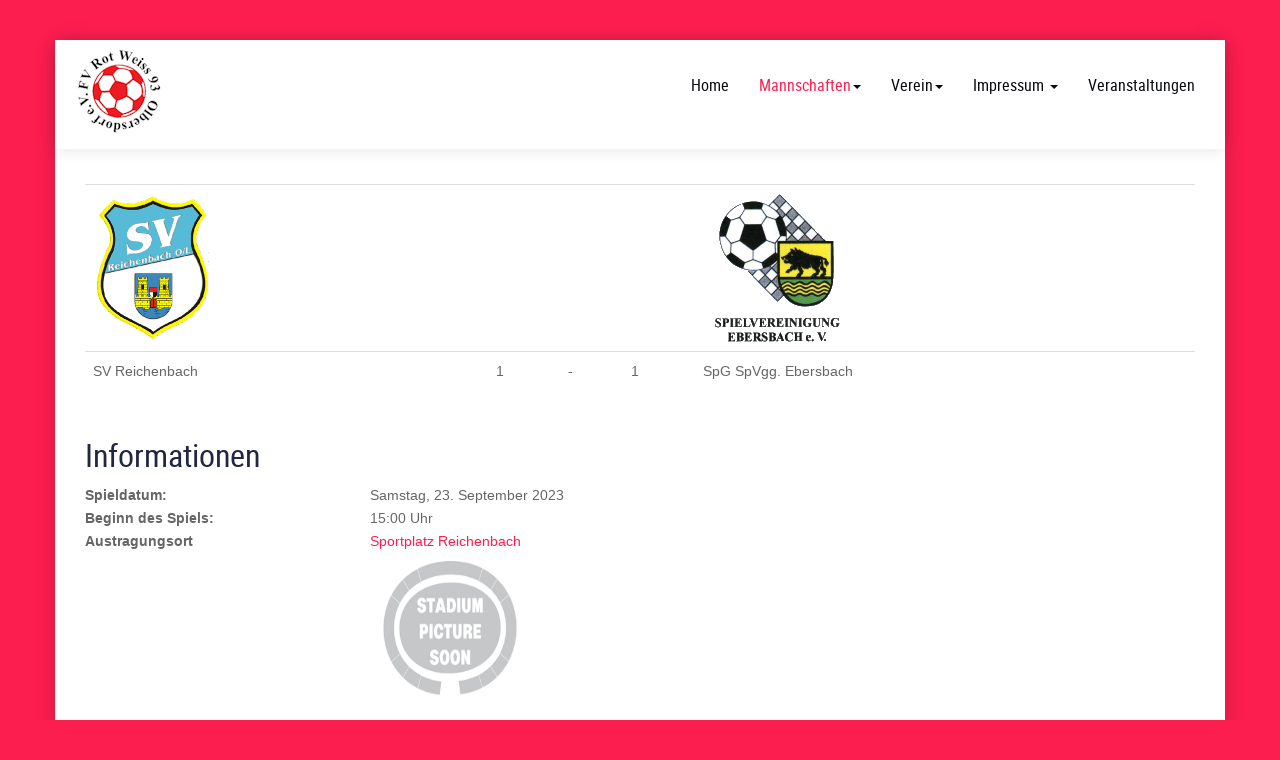

--- FILE ---
content_type: text/html; charset=utf-8
request_url: http://rot-weiss-olbersdorf.de/index.php/mannschaften/senioren/tabelle/matchreport/0/0/99:23-24-kreisliga-herren/11664:sv-reichenbach_spg-spvgg-ebersbach
body_size: 7665
content:

<!DOCTYPE html>
<html lang="de-de" dir="ltr" class='com_sportsmanagement view-matchreport itemid-246 j44 j40 mm-hover'>

<head>
	<meta charset="utf-8">
	<meta name="author" content="Dieter Ploeger">
	<meta name="revisit-after" content="2 days">
	<meta name="robots" content="index,follow">
	<meta name="keywords" content=",FSV Kemnitz 2.,SG Blau-Weiß Obercunnersdorf,SpG Herrnhuter SV 90,EFV Bernstadt/Dittersbach,TSG Hainewalde,TSV Herwigsdorf 1891 e.V.,Holtendorfer SV 2.,SV Reichenbach,SpG ESV Lok Zittau,TSV Spitzkunnersdorf,SV Neueibau 2.,SpG SpVgg. Ebersbach,FV Rot-Weiß 93 Olbersdorf,Ostritzer BC">
	<meta name="generator" content="JSM - Sports Management">
	<title>Spielbericht: SV Reichenbach  -  SpG SpVgg. Ebersbach</title>
	<link href="/templates/neospor/favicon.ico" rel="icon" type="image/vnd.microsoft.icon">
<link href="/templates/neospor/css/themes/red-2/bootstrap.css" rel="stylesheet" />
	<link href="http://rot-weiss-olbersdorf.de/administrator/components/com_sportsmanagement/assets/css/extended-1.1.css" rel="stylesheet" />
	<link href="http://rot-weiss-olbersdorf.de/administrator/components/com_sportsmanagement/assets/css/style.css" rel="stylesheet" />
	<link href="http://rot-weiss-olbersdorf.de/administrator/components/com_sportsmanagement/assets/css/stylebox.css" rel="stylesheet" />
	<link href="http://rot-weiss-olbersdorf.de/administrator/components/com_sportsmanagement/assets/css/extended_4.css" rel="stylesheet" />
	<link href="http://rot-weiss-olbersdorf.de/administrator/components/com_sportsmanagement/assets/css/stylebox_4.css" rel="stylesheet" />
	<link href="http://rot-weiss-olbersdorf.de/components/com_sportsmanagement/libraries/flag-icon/css/flag-icon.css" rel="stylesheet" />
	<link href="/media/system/css/joomla-fontawesome.min.css" rel="stylesheet" />
	<link href="/templates/neospor/css/themes/red-2/template.css" rel="stylesheet" />
	<link href="/templates/neospor/css/themes/red-2/megamenu.css" rel="stylesheet" />
	<link href="/templates/neospor/css/themes/red-2/off-canvas.css" rel="stylesheet" />
	<link href="/templates/neospor/fonts/font-awesome/css/font-awesome.min.css" rel="stylesheet" />
	<link href="/templates/neospor/css/custom.css" rel="stylesheet" />
<script type="application/json" class="joomla-script-options new">{"system.paths":{"root":"","rootFull":"http:\/\/rot-weiss-olbersdorf.de\/","base":"","baseFull":"http:\/\/rot-weiss-olbersdorf.de\/"},"csrf.token":"5290aa449f8a7c9ebff6b2bebb5e5921","joomla.jtext":{"JLIB_FORM_CONTAINS_INVALID_FIELDS":"Das Formular kann nicht abgeschickt werden, da ihm die erforderlichen Daten fehlen.<br>Bitte die markierten Felder korrigieren und erneut versuchen.","JLIB_FORM_FIELD_REQUIRED_VALUE":"Der Wert darf nicht leer sein.","JLIB_FORM_FIELD_REQUIRED_CHECK":"Eine der Optionen muss ausgew\u00e4hlt sein.","JLIB_FORM_FIELD_INVALID_VALUE":"Dieser Wert ist ung\u00fcltig."},"system.keepalive":{"interval":3540000,"uri":"\/index.php\/component\/ajax\/?format=json"}}</script>
	<script src="/media/system/js/core.min.js?37ffe4186289eba9c5df81bea44080aff77b9684"></script>
	<script src="/media/system/js/keepalive-es5.min.js?4eac3f5b0c42a860f0f438ed1bea8b0bdddb3804" defer nomodule></script>
	<script src="/media/system/js/fields/validate.min.js?16f3d8b4bad90666d11636743950e1c4fade735f" defer></script>
	<script src="/media/system/js/keepalive.min.js?9f10654c2f49ca104ca0449def6eec3f06bd19c0" type="module"></script>
	<script src="/media/vendor/jquery/js/jquery.min.js?3.7.1"></script>
	<script src="/media/legacy/js/jquery-noconflict.min.js?647005fc12b79b3ca2bb30c059899d5994e3e34d"></script>
	<script src="/components/com_sportsmanagement/assets/js/sm_functions.js"></script>
	<script src="/plugins/system/t3/base-bs3/bootstrap/js/bootstrap.js"></script>
	<script src="/plugins/system/t3/base-bs3/js/jquery.tap.min.js"></script>
	<script src="/plugins/system/t3/base-bs3/js/off-canvas.js"></script>
	<script src="/plugins/system/t3/base-bs3/js/script.js"></script>
	<script src="/plugins/system/t3/base-bs3/js/menu.js"></script>
	<script src="/templates/neospor/js/script.js"></script>
	<script src="/templates/neospor/js/moduletitle.js"></script>
	<script src="/templates/neospor/js/count.js"></script>
	<script src="/templates/neospor/js/progress.js"></script>
	<script src="/templates/neospor/js/skills.js"></script>
	<script src="/templates/neospor/js/styleswitcher.js"></script>
	<script src="/plugins/system/t3/base-bs3/js/nav-collapse.js"></script>
	<link rel="stylesheet" href="http://rot-weiss-olbersdorf.de/components/com_sportsmanagement/assets/css/matchreport.css" type="text/css" />

	
<!-- META FOR IOS & HANDHELD -->
	<meta name="viewport" content="width=device-width, initial-scale=1.0, maximum-scale=1.0, user-scalable=no"/>
	<style type="text/stylesheet">
		@-webkit-viewport   { width: device-width; }
		@-moz-viewport      { width: device-width; }
		@-ms-viewport       { width: device-width; }
		@-o-viewport        { width: device-width; }
		@viewport           { width: device-width; }
	</style>
	<script type="text/javascript">
		//<![CDATA[
		if (navigator.userAgent.match(/IEMobile\/10\.0/)) {
			var msViewportStyle = document.createElement("style");
			msViewportStyle.appendChild(
				document.createTextNode("@-ms-viewport{width:auto!important}")
			);
			document.getElementsByTagName("head")[0].appendChild(msViewportStyle);
		}
		//]]>
	</script>
<meta name="HandheldFriendly" content="true"/>
<meta name="apple-mobile-web-app-capable" content="YES"/>
<!-- //META FOR IOS & HANDHELD -->
<link rel="stylesheet" id="jssDefault" type="text/css" href="/templates/neospor/css/default.css" />

<script type="text/javascript">
	jQuery(document).ready(function() {
	jQuery('.presetArea').styleSwitcher({
  	hasPreview: false,
  	defaultThemeId: 'jssDefault',
  	fullPath:'/templates/neospor/css/themes/',
  	cookie: {
  		expires:180,
  		isManagingLoad: true
  	}
});
});
</script>
   <!-- Preloader -->
<script type="text/javascript">
    //<![CDATA[
        jQuery(window).on('load', function (){ // makes sure the whole site is loaded
            jQuery('.status').fadeOut(); // will first fade out the loading animation
            jQuery('#preloader').delay(350).fadeOut('slow'); // will fade out the white DIV that covers the website.
            jQuery('body').delay(350).css({'overflow':'visible'});
        })
    //]]>
	
</script>
<style type="text/css">
body {font-family:Open Sans,Helvetica,Arial, sans-serif!important;}
.bg-pattern {background: url(/templates/neospor/images/patterns/blank.png);}
#t3-header{background-image:url(/templates/neospor/images/patterns/blank.png); background-repeat:repeat}
.logo{justify-items:flex-start;align-items:center; }

.colormodule.submain h3.module-title,.tp-caption a.btn,.tp-caption a.btn:hover,h1, h2, h3, h4, h5, h6, .h1, .h2, .h3, .h4, .h5, .h6, h1 a, h2 a, h3 a, h4 a, h5 a, h6 a, .h1 a, .h2 a .h3 a, .h4 a, .h5 a, .h6 a,.bt-cs.neospor .bt-inner .bt-title ,.avs_gallery.neospor  span.title,.avs_gallery.neospor  span.title a,.registration legend,.ztTestimonial.neospor .name,.tp-caption.large_text_neospor, .large_text_neospor,.bt-cs.neospor h3,.bt-cs.neospor h3 a,.tab-neospor ul.tabs_container li.tab,.iceventlist-title,.tp-caption.medium_light_black_neospor, .medium_light_black_neospor,.tp-caption.medium_text_neospor, .medium_text_neospor,.tp-caption.mediumwhitebg_neospor, .mediumwhitebg_neospor,.tp-button.blue.neospor, .tp-button:hover.blue.neospor, .purchase.blue.neospor, .purchase:hover.blue.neospor,.playersquad-entry.neospor .member h2{font-family:Roboto Condensed Regular,Helvetica,Arial, sans-serif!important; text-transform:none;}

#t3-mainnav,#t3-mainnav.navbar-default .navbar-nav > li > a,.navbar-default .navbar-nav li > .separator, .navbar-default .navbar-nav li > span,.t3-copyright ul.menu li a, .t3-copyright li a, .t3-copyright li span, .t3-copyright li.separator{ font-family: Roboto Condensed Regular,Helvetica,Arial, sans-serif!important;transition: all 0.2s  linear 0s;text-transform:none;}

img {max-width: inherit !important;}
.n2-ss-slide-background::after{position:absolute;width:100%;height:100%;content:"";background: url(/templates/neospor/images/dots-overlay.png);top:0;left:0;display:block!important;z-index:5}
</style>
<!-- Le HTML5 shim and media query for IE8 support -->
<!--[if lt IE 9]>
<script src="//cdnjs.cloudflare.com/ajax/libs/html5shiv/3.7.3/html5shiv.min.js"></script>
<script type="text/javascript" src="/plugins/system/t3/base-bs3/js/respond.min.js"></script>
<![endif]-->

<!-- You can add Google Analytics here or use T3 Injection feature -->

</head>

<body class="boxed">
<div class="bg-pattern">
<div class="t3-wrapper"> <!-- Need this wrapper for off-canvas menu. Remove if you don't use of-canvas -->
  <div id="background-shadow"  class="container">
<div class="margincorrect">
  		<!-- topbar-->
				<!-- //topbar -->
  
  <!-- HEADER -->
<header id="t3-header"  data-spy="affix" data-offset-top="70">
<div class="container t3-header">
	<div class="row">
		<!-- LOGO -->
		<div class="col-xs-12 col-sm-3 col-md-3 logo">
			<div class="logo-image logo-control">
				<a href="http://rot-weiss-olbersdorf.de/" title="FV Rot-Weiß 93 Olbersdorf e.V.">
											<img class="logo-img" src="/images/logo-100px.png#joomlaImage://local-images/logo-100px.png?width=100&height=92" alt="FV Rot-Weiß 93 Olbersdorf e.V." />
																<img class="logo-img-sm" src="/images/logo-80.png#joomlaImage://local-images/logo-80.png?width=500&height=80" alt="FV Rot-Weiß 93 Olbersdorf e.V." />
										<span>FV Rot-Weiß 93 Olbersdorf e.V.</span>
				</a>
				<small class="site-slogan"></small>
			</div>
		</div>
		<!-- //LOGO -->
			<div class="col-xs-12  col-sm-9 col-md-9 mainnav-con">
				<div class="mainnav-inner pull-right">
				
<!-- MAIN NAVIGATION -->
<nav id="t3-mainnav" class="wrap navbar navbar-default t3-mainnav">
		<!-- Brand and toggle get grouped for better mobile display -->
		<div class="navbar-header">
											<button type="button" class="navbar-toggle" data-toggle="collapse" data-target=".t3-navbar-collapse">
					<i class="fa fa-bars"></i>
				</button>
					</div>
					<div class="t3-navbar-collapse navbar-collapse collapse"></div>
		
		<div class="t3-navbar navbar-collapse collapse">
			<div  class="t3-megamenu"  data-responsive="true">
<ul itemscope itemtype="http://www.schema.org/SiteNavigationElement" class="nav navbar-nav level0">
<li itemprop='name'  data-id="101" data-level="1">
<a itemprop='url' class=""  href="/index.php"   data-target="#">Home </a>

</li>
<li itemprop='name' class="active dropdown mega" data-id="122" data-level="1">
<span class=" dropdown-toggle separator"   data-target="#" data-toggle="dropdown"> Mannschaften<em class="caret"></em></span>

<div class="nav-child dropdown-menu mega-dropdown-menu"  ><div class="mega-dropdown-inner">
<div class="row">
<div class="col-xs-12 mega-col-nav" data-width="12"><div class="mega-inner">
<ul itemscope itemtype="http://www.schema.org/SiteNavigationElement" class="mega-nav level1">
<li itemprop='name' class="dropdown-submenu mega" data-id="123" data-level="2">
<span class=" separator"   data-target="#"> 1. Mannschaft</span>

<div class="nav-child dropdown-menu mega-dropdown-menu"  ><div class="mega-dropdown-inner">
<div class="row">
<div class="col-xs-12 mega-col-nav" data-width="12"><div class="mega-inner">
<ul itemscope itemtype="http://www.schema.org/SiteNavigationElement" class="mega-nav level2">
<li itemprop='name'  data-id="124" data-level="3">
<a itemprop='url' class=""  href="/index.php/mannschaften/1-mannschaft/kader/roster/0/34/113/2"   data-target="#">Kader </a>

</li>
<li itemprop='name'  data-id="125" data-level="3">
<a itemprop='url' class=""  href="/index.php/mannschaften/1-mannschaft/tabelle/ranking/0/34/113/0/0/0/0/0"   data-target="#">Tabelle </a>

</li>
<li itemprop='name'  data-id="143" data-level="3">
<a itemprop='url' class=""  href="/index.php/mannschaften/1-mannschaft/ergebnisse/results/0/34:2025-2026/113:25-26-kreisliga-staffel-2/0/0"   data-target="#">Ergebnisse </a>

</li>
<li itemprop='name'  data-id="144" data-level="3">
<a itemprop='url' class=""  href="/index.php/mannschaften/1-mannschaft/spielberichte/teamplan/0/32:2023-2024/99:23-24-kreisliga-herren/2:fv-rot-weiss-93-olbersdorf/0"   data-target="#">Spielberichte </a>

</li>
<li itemprop='name'  data-id="188" data-level="3">
<a itemprop='url' class=""  href="/index.php/mannschaften/1-mannschaft/vorschau/nextmatch/0/34/113/0"   data-target="#">Vorschau </a>

</li>
</ul>
</div></div>
</div>
</div></div>
</li>
<li itemprop='name' class="dropdown-submenu mega" data-id="126" data-level="2">
<span class=" separator"   data-target="#"> 2. Mannschaft</span>

<div class="nav-child dropdown-menu mega-dropdown-menu"  ><div class="mega-dropdown-inner">
<div class="row">
<div class="col-xs-12 mega-col-nav" data-width="12"><div class="mega-inner">
<ul itemscope itemtype="http://www.schema.org/SiteNavigationElement" class="mega-nav level2">
<li itemprop='name'  data-id="127" data-level="3">
<a itemprop='url' class=""  href="/index.php/mannschaften/2-mannschaft/kader/roster/0/32:2023-2024/101:23-24-kreisklasse-herren/3:fv-rot-weiss-93-olbersdorf-2"   data-target="#">Kader 23/24 </a>

</li>
</ul>
</div></div>
</div>
</div></div>
</li>
<li itemprop='name' class="active dropdown-submenu mega" data-id="242" data-level="2">
<span class=" separator"   data-target="#"> Senioren</span>

<div class="nav-child dropdown-menu mega-dropdown-menu"  ><div class="mega-dropdown-inner">
<div class="row">
<div class="col-xs-12 mega-col-nav" data-width="12"><div class="mega-inner">
<ul itemscope itemtype="http://www.schema.org/SiteNavigationElement" class="mega-nav level2">
<li itemprop='name'  data-id="243" data-level="3">
<a itemprop='url' class=""  href="/index.php/mannschaften/senioren/kader-ah-19-20/roster/0/34/112/4"   data-target="#">Kader </a>

</li>
<li itemprop='name' class="current active" data-id="246" data-level="3">
<a itemprop='url' class=""  href="/index.php/mannschaften/senioren/tabelle/ranking/0/34/112/0/0/0/0/0"   data-target="#">Tabelle </a>

</li>
<li itemprop='name'  data-id="245" data-level="3">
<a itemprop='url' class=""  href="/index.php/mannschaften/senioren/ergebnisse/results/0/34:2025-2026/112:25-26-senioren-kreisliga-sued/0/0"   data-target="#">Ergebnisse </a>

</li>
</ul>
</div></div>
</div>
</div></div>
</li>
<li itemprop='name'  data-id="228" data-level="2">
<a itemprop='url' class=""  href="/index.php/mannschaften/pokal/results/0/34:2025-2026/114:25-26-kreispokal/0/0"   data-target="#">Pokal </a>

</li>
</ul>
</div></div>
</div>
</div></div>
</li>
<li itemprop='name' class="dropdown mega" data-id="118" data-level="1">
<span class=" dropdown-toggle separator"   data-target="#" data-toggle="dropdown"> Verein<em class="caret"></em></span>

<div class="nav-child dropdown-menu mega-dropdown-menu"  ><div class="mega-dropdown-inner">
<div class="row">
<div class="col-xs-12 mega-col-nav" data-width="12"><div class="mega-inner">
<ul itemscope itemtype="http://www.schema.org/SiteNavigationElement" class="mega-nav level1">
<li itemprop='name'  data-id="119" data-level="2">
<a itemprop='url' class=""  href="/index.php/verein/sponsoren"   data-target="#">Sponsoren </a>

</li>
<li itemprop='name'  data-id="120" data-level="2">
<a itemprop='url' class=""  href="/index.php/verein/vorstand"   data-target="#">Vorstand </a>

</li>
<li itemprop='name'  data-id="121" data-level="2">
<a itemprop='url' class=""  href="/index.php/verein/satzung"   data-target="#">Satzung </a>

</li>
</ul>
</div></div>
</div>
</div></div>
</li>
<li itemprop='name' class="dropdown mega" data-id="139" data-level="1">
<a itemprop='url' class=" dropdown-toggle"  href="/index.php/impressum"   data-target="#" data-toggle="dropdown">Impressum <em class="caret"></em></a>

<div class="nav-child dropdown-menu mega-dropdown-menu"  ><div class="mega-dropdown-inner">
<div class="row">
<div class="col-xs-12 mega-col-nav" data-width="12"><div class="mega-inner">
<ul itemscope itemtype="http://www.schema.org/SiteNavigationElement" class="mega-nav level1">
<li itemprop='name'  data-id="140" data-level="2">
<a itemprop='url' class=""  href="/index.php/impressum/haftungsausschluss"   data-target="#">Haftungsausschluss </a>

</li>
</ul>
</div></div>
</div>
</div></div>
</li>
<li itemprop='name'  data-id="1636" data-level="1">
<a itemprop='url' class=""  href="/index.php/turnhalle"   data-target="#">Veranstaltungen </a>

</li>
</ul>
</div>

		</div>
</nav>
<!-- //MAIN NAVIGATION -->
<div data-position="top" class="scroll-progress-bar"></div>
				</div>
			</div>
				</div>
	</div>
</header>
<!-- //HEADER -->

    
  

<!-- SLIDER -->
  
  
  

  
  <!-- SUBSLIDER -->
<!-- TOPSL -->
		<!-- //TOPSL -->
<!-- TOPSL-2 -->
		<!-- //TOPSL-2 -->
<!-- TOPSL-3 -->
		<!-- //TOPSL-3 -->



  <!-- uppermain -->
	<!-- uppermain-SPOT -->
	<div style="clear:both"></div>
		<!-- //uppermain SPOT-->
  	 	 <!-- //uppermain -->

  	
  
  

  
  	

  

<div id="t3-mainbody" class="container t3-mainbody">
	<div class="row">

		<!-- MAIN CONTENT -->
		<div id="t3-content" class="t3-content col-xs-12">
		  	
									        


<div class="container-fluid" id="matchreport">

	<script>
	console.log("jquery version : " + jQuery().jquery);
	//    console.log("bootstrap version : " + jQuery.fn.tooltip.Constructor.VERSION);
	//
	//    if (typeof jQuery.fn.tooltip.Constructor.VERSION === 'undefined' || jQuery.fn.tooltip.Constructor.VERSION === null) {
	//        console.log("bootstrap version ist nicht vorhanden");
	//			//    }
</script>
<!-- START: game result -->
<div class="row-fluid " id="matchreport-result">
    <table class="table">
		            <tr>
                <td class="teamlogo">
					
					<a class="jcepopup jcemediabox-image" title="SV Reichenbach" href="/images/com_sportsmanagement/database/clubs/large/reichenbach_1710485281.png " data-mediabox="1" data-mediabox-title="SV Reichenbach"><img itemprop="logo" src="/images/com_sportsmanagement/database/clubs/large/reichenbach_1710485281.png " alt="SV Reichenbach" style="width: auto;height: 150px" /></a>
                </td>
                <td>
                </td>
                <td>
                </td>
                <td>
                </td>
                <td class="teamlogo">
					<a class="jcepopup jcemediabox-image" title="SpG SpVgg. Ebersbach" href="/images/com_sportsmanagement/database/clubs/large/ebersbach_150_1471415643.png" data-mediabox="1" data-mediabox-title="SpG SpVgg. Ebersbach"><img itemprop="logo" src="/images/com_sportsmanagement/database/clubs/large/ebersbach_150_1471415643.png" alt="SpG SpVgg. Ebersbach" style="width: auto;height: 150px" /></a>

                </td>
            </tr>

			
        <tr>
            <td class="team">
				SV Reichenbach            </td>
            <td class="resulthome">
				1            </td>
            <td>
				 -             </td>
            <td class="resultaway">
				1            </td>
            <td class="team">
				SpG SpVgg. Ebersbach            </td>
        </tr>
		
    </table>

	        <table class="table">


			        </table>
		
    <!-- START of decision info -->
	    <!-- END of decision info -->
</div>
<!-- END: game result -->
<!-- Details-->
<h2>
	Informationen</h2>
<div class="row-fluid" id="matchreport-details">
    <!-- Prev Match-->
	    <!-- Next Match-->
	    <!-- Date -->
	            <div class="row">
<!-- <div class="col-xs-12 col-sm-12 col-md-12 col-lg-12"> -->
                    <div class="col-xs-3 col-sm-3 col-md-3 col-lg-3">

                        <strong>Spieldatum:</strong>
                    </div>
                    <div class="col-xs-3 col-sm-3 col-md-3 col-lg-3">

						Samstag, 23. September 2023                    </div>
<!--                </div> --->
            </div>
			
    <!-- Time -->
	            <div class="row">
                <!-- <div class="col-xs-12 col-sm-12 col-md-12 col-lg-12"> -->
                    <div class="col-xs-3 col-sm-3 col-md-3 col-lg-3">
                        <strong>Beginn des Spiels:</strong>
                    </div>
                    <div class="col-xs-2 col-sm-2 col-md-2 col-lg-2">

						15:00&nbsp;Uhr                    </div>
                <!-- </div> -->
            </div>
			
        <!-- present -->
		
    <!-- match number -->
	    <!-- playground -->
				            <div class="row">
                <!-- <div class="col-xs-12 col-sm-12 col-md-12 col-lg-12"> -->
                    <div class="col-xs-3 col-sm-3 col-md-3 col-lg-3">
                        <strong>Austragungsort</strong>
                    </div>
                    <div class="col-xs-2 col-sm-2 col-md-2 col-lg-2">
						<a href="/index.php/mannschaften/senioren/tabelle/playground/0/0/99:23-24-kreisliga-herren/81:sportplatz-reichenbach" >Sportplatz Reichenbach</a><a class="jcepopup jcemediabox-image" title="Sportplatz Reichenbach" href="/images/com_sportsmanagement/database/playgrounds/placeholder_stadium.png" data-mediabox="1" data-mediabox-title="Sportplatz Reichenbach"><img itemprop="logo" src="/images/com_sportsmanagement/database/playgrounds/placeholder_stadium.png" alt="Sportplatz Reichenbach" style="width: auto;height: 150px" /></a>                    </div>
                <!-- </div> -->
            </div>

		    <!-- referees -->
	    <!-- crowd -->
	
</div>
<br/>

	<!--Note box blau -->
	<div class="color-box">
		<div class="shadow">
			<div class="info-tab note-icon" title="Hinweis:"><i></i></div>
			<div class="note-box">
				<p>
					<strong>
						<!-- Hinweis: -->
						Erweiterte Optionen					</strong>
				</p>
			</div>
		</div>
	</div>
	<!--Note box blau -->

<div class="row">            
<div class="col-sm-3"><label for="extended[COM_SPORTSMANAGEMENT_EXT_MATCH_LINK_MATCHREPORT]"><label id="extended_COM_SPORTSMANAGEMENT_EXT_MATCH_LINK_MATCHREPORT-lbl" for="extended_COM_SPORTSMANAGEMENT_EXT_MATCH_LINK_MATCHREPORT">
    Link zum externen Spielbericht.</label>
</label></div>


<a href="/" target="_blank"></a>
  
  
  </div>
  <div class="row">            
<div class="col-sm-3"><label for="extended[youtube]"><label id="extended_youtube-lbl" for="extended_youtube">
    YouTube Video</label>
</label></div>


<div class="col-sm-9"></div>

  
  
  </div>
  <div class="row">            
<div class="col-sm-3"><label for="extended[COM_SPORTSMANAGEMENT_EXT_MATCH_TVBROADCAST]"><label id="extended_COM_SPORTSMANAGEMENT_EXT_MATCH_TVBROADCAST-lbl" for="extended_COM_SPORTSMANAGEMENT_EXT_MATCH_TVBROADCAST">
    TV-Übertragung</label>
</label></div>


<div class="col-sm-9"></div>

  
  
  </div>
  <div class="row">            
<div class="col-sm-3"><label for="extended[Weather]"><label id="extended_Weather-lbl" for="extended_Weather">
    Wetter</label>
</label></div>


<div class="col-sm-9"></div>

  
  
  </div>
  <div class="row">            
<div class="col-sm-3"><label for="extended[COM_SPORTSMANAGEMENT_EXT_MATCH_TEMPERATURE]"><label id="extended_COM_SPORTSMANAGEMENT_EXT_MATCH_TEMPERATURE-lbl" for="extended_COM_SPORTSMANAGEMENT_EXT_MATCH_TEMPERATURE">
    Temperatur</label>
</label></div>


<div class="col-sm-9"></div>

  
  
  </div>
  <div class="row">            
<div class="col-sm-3"><label for="extended[COM_SPORTSMANAGEMENT_EXT_MATCH_FIELDCONDITION]"><label id="extended_COM_SPORTSMANAGEMENT_EXT_MATCH_FIELDCONDITION-lbl" for="extended_COM_SPORTSMANAGEMENT_EXT_MATCH_FIELDCONDITION">
    Platzzustand</label>
</label></div>


<div class="col-sm-9"></div>

  
  
  </div>
  <div class="row">            
<div class="col-sm-3"><label for="extended[formation1]"><label id="extended_formation1-lbl" for="extended_formation1">
    Spielsystem-Heim</label>
</label></div>


<div class="col-sm-9"></div>

  
  
  </div>
  <div class="row">            
<div class="col-sm-3"><label for="extended[formation2]"><label id="extended_formation2-lbl" for="extended_formation2">
    Spielsystem-Gast</label>
</label></div>


<div class="col-sm-9"></div>

  
  
  </div>
    

<div class="flash">
    <table align="center" style="width: 100% ;" border="0">
        <tr>
            <td colspan="5" align="center">
				<div id="gesamt" ><div id="heimgast" style="background-position:left;position:relative;height:1050px;width:578px;"><img class="bild_s" style="width:578px;" src="/images/com_sportsmanagement/database/rosterground/spielfeld_578x1050.png" alt="" >                <table class="taktischeaufstellung" summary="Taktische Aufstellung">
                    <tr>
                    </tr>
                    <tr>
                        <td>

							                                <div style="position:absolute; width:103px; left:0px; top:0px; text-align:center;">
									<a class="jcepopup jcemediabox-image" title="SV Reichenbach" href="/images/com_sportsmanagement/database/clubs/large/reichenbach_1710485281.png " data-mediabox="1" data-mediabox-title="SV Reichenbach"><img itemprop="logo" src="/images/com_sportsmanagement/database/clubs/large/reichenbach_1710485281.png " alt="SV Reichenbach" style="width: auto;height: 50px" /></a>                                </div>
								<div style="position:absolute; width:103px; left:0px; top:1050px; text-align:center;"><a class="jcepopup jcemediabox-image" title="SpVgg. Ebersbach" href="/images/com_sportsmanagement/database/clubs/large/ebersbach_150_1471415643.png" data-mediabox="1" data-mediabox-title="SpVgg. Ebersbach"><img itemprop="logo" src="/images/com_sportsmanagement/database/clubs/large/ebersbach_150_1471415643.png" alt="SpVgg. Ebersbach" style="width: auto;height: 50px" /></a>

                                </div>
								
                        </td>
                    </tr>
                </table>

				</div></div>            </td>
        </tr>
    </table>
</div>
<!-- START of match summary -->
<div class="row-fluid table-responsive" id="matchreport-article">
	    <!-- END of match summary -->
</div>
<div class="row-fluid" id="backbuttonfooter">
	    <br/>
	        <div class="row-fluid" style="text-align:right; ">

            <div class="btn back_button">
                <a href='javascript:history.go(-1)'>
					Zurück                </a>
            </div>
        </div>
		
<style>
    .modaljsm {
        width: 80%;
        height: 60%;
    }

</style>

<style>
    .modal-dialog {
        width: 80%;
    }

    .modal-dialog,
    .modal-content {
        /* 95% of window height */
        height: 95%;
    }
</style>

<script type="text/javascript">
Joomla.popupWindow = function(mypage, myname, w, h, scroll) {
		var winl = (screen.width - w) / 2,
		    wint = (screen.height - h) / 2,
		    winprops = 'height=' + h +
			    ',width=' + w +
			    ',top=' + wint +
			    ',left=' + winl +
			    ',scrollbars=' + scroll +
			    ',resizable';

		window.open(mypage, myname, winprops).window.focus();
	};
    function openLink(url) {
        var width = get_windowPopUpWidth();
        var heigth = get_windowPopUpHeight();

        SqueezeBox.open(url, {
            handler: 'iframe',
            size: {x: width, y: heigth}
        });

    }

</script>


  
  <div class="row">
<div class="container text-center align-items-center justify-content-center">
 <br/>
	Eine Komponente für viele Sportarten!    <br/>
    <img src="/components/com_sportsmanagement/assets/images/fussballineuropa.png"
         width="50" height="auto"></a>
	Copyright : &copy;
    <a href="https://www.fussballineuropa.de" target="_blank">Fussball in Europa</a>
    <br/>
		Version :
	4.24.00 (diddipoeler)    <br/>

			<div class="center">
		Ladezeit der Seite: [ 0.085192 ] Sekunden		</div>
	  
<div class="center">
<button onclick="Joomla.popupWindow('http://jsm-wiki.diddipoeler.de/index.php/SM-Frontend:Matchreport', 'Onlinehilfe',900 ,600, 1)">
<img src="/media/com_sportsmanagement/jl_images/help.png" alt="Onlinehilfe"> Onlinehilfe                      
</button>
</div>  
  
  
</div>    
  
</div>    
  
  
  
  
  
  
  
  
  
  
  
  
  
  
  
  
  
  
  
  
</div>

</div>

			<!-- submain -->
	<!-- SUBMAIN-SPOT -->
	<div style="clear:both"></div>
		<!-- //SUBMAIN SPOT-->
  	 	 <!-- //submain -->
		</div>
		<!-- //MAIN CONTENT -->

	</div>
</div> 


  	
  
  



  	

  	

  


  


  
<!-- FOOTER -->
<footer id="t3-footer" class="wrap t3-footer">

	
	<section class="t3-copyright">
		<div class="container">
			<div class="row">
				<div class="col-xs-12 col-sm-6 col-md-12 copyright ">
					
				</div>
							</div>
		</div>
	</section>

</footer>
     <!-- BACK TOP TOP BUTTON -->
     
    <div id="back-to-top" data-spy="affix" data-offset-top="300" class="back-to-top hidden-xs hidden-sm affix-top">
     
      <button class="btn btn-primary" title="Back to Top"><i class="fa fa-angle-up"></i></button>
     
    </div>
     
     
     
    <script type="text/javascript">
     
    (function($) {
     
    	// Back to top
     
    	$('#back-to-top').on('click', function(){
     
    		$("html, body").animate({scrollTop: 0}, 500);
     
    		return false;
     
    	});
     
    })(jQuery);
     
    </script>
     
    <!-- BACK TO TOP BUTTON -->
<!-- //FOOTER -->


</div>
</div>
</div>

</div>
<!-- Preloader -->
<div id="preloader">
<div class="box">
  <div class="shadow"></div>
  <div class="gravity">
    <div class="ball"></div>
  </div>
</div>
</div>
 <!-- //Preloader -->
</body>

</html>

--- FILE ---
content_type: text/css
request_url: http://rot-weiss-olbersdorf.de/templates/neospor/css/custom.css
body_size: 28349
content:
@charset "utf-8";
@font-face {
    font-family: 'basis grotesque pro regular';
    src: url('../fonts/basisgrotesquepro/basisgrotesquepro-regular-webfont.woff2') format('woff2'),
         url('../fonts/basisgrotesquepro/basisgrotesquepro-regular-webfont.woff') format('woff');
    font-weight: normal;
    font-style: normal;

}
@font-face {
    font-family: 'Raleway Regular';
    src: url('../fonts/raleway/raleway-regular-webfont.woff2') format('woff2'),
         url('../fonts/raleway/raleway-regular-webfont.woff') format('woff');
    font-weight: normal;
    font-style: normal;

}

@font-face {
    font-family: 'Roboto Regular';
    src: url('../fonts/roboto/roboto-regular-webfont.woff2') format('woff2'),
         url('../fonts/roboto/roboto-regular-webfont.woff') format('woff');
    font-weight: normal;
    font-style: normal;

}
@font-face {
    font-family: 'Roboto Condensed Regular';
    src: url('../fonts/roboto/robotocondensed-regular-webfont.woff2') format('woff2'),
         url('../fonts/roboto/robotocondensed-regular-webfont.woff') format('woff');
    font-weight: normal;
    font-style: normal;

}
@font-face {
    font-family: 'Roboto Condensed Bold';
    src: url('../fonts/roboto/robotocondensed-bold-webfont.woff2') format('woff2'),
         url('../fonts/roboto/robotocondensed-bold-webfont.woff') format('woff');
    font-weight: normal;
    font-style: normal;

}
@font-face {
    font-family: 'Arial Black';
    src: url('../fonts/arial-black/Arial-Black.woff2') format('woff2'),
        url('../fonts/arial-black/Arial-Black.woff') format('woff');
    font-weight: 900;
    font-style: normal;
    font-display: swap;
}
@font-face {
    font-family: 'sf_big_whiskey_condensedbold';
    src: url('../fonts/sfbigwhiskey/sfbigwhiskeycondensed-bold-webfont.woff2') format('woff2'),
         url('../fonts/sfbigwhiskey/sfbigwhiskeycondensed-bold-webfont.woff') format('woff');
    font-weight: normal;
    font-style: normal;

}


@font-face {
    font-family: 'Open Sans Regular';
    src: url('../fonts/open-sans/opensans-regular-webfont.woff2') format('woff2'),
         url('../fonts/open-sans/opensans-regular-webfont.woff') format('woff');
    font-weight: normal;
    font-style: normal;

}
.fa {font-family: "FontAwesome"!important; font-weight:400!important;}
[class^="icon-"], [class*=" icon-"] ,
[class^="icon-"]:before, [class*=" icon-"]:before {
  font-family: 'FontAwesome';
  font-style: normal;
  font-weight: normal;
  display: inline-block;
  text-decoration: inherit;
  margin-right: .2em;
  text-align: center;
  /* opacity: .8; */
 
  /* For safety - reset parent styles, that can break glyph codes*/
  font-variant: normal;
  text-transform: none;
 
  /* fix buttons height, for twitter bootstrap */
  line-height: 1em;
 
  /* Animation center compensation - margins should be symmetric */
  /* remove if not needed */
  margin-left: .2em;
 
  /* you can be more comfortable with increased icons size */
  /* font-size: 120%; */
 
  /* Font smoothing. That was taken from TWBS */
  -webkit-font-smoothing: antialiased;
  -moz-osx-font-smoothing: grayscale;
 
  /* Uncomment for 3D effect */
  /* text-shadow: 1px 1px 1px rgba(127, 127, 127, 0.3); */
}
.icon-user::before {
  content: "\f007";
}
.icon-folder:before {
  content: "\f07b";
}
.icon-calendar:before {
  content: "\f073";
}
.bfCalendar [class^="icon-"]:before, .bfCalendar [class*=" icon-"]:before {  font-family: 'simple-line-icons';}
/* Preloader */
#preloader {position:fixed;top:0;left:0;right:0;bottom:0;z-index:9999;}
.box {
  margin: auto;
  width: 40px;
  height: 140px;
  position: relative;
  top:40%;
}
.box .shadow {
  position: absolute;
  width: 100%;
  height: 10px;
  background-color: #808080;
  bottom: 0;
  border-radius: 100%;
  transform: scaleX(0.8);
  opacity: 0.6;
  animation: shadowScale 1s linear infinite;
}
body.boxed #preloader .box .shadow { background-color:#000;}
.gravity {
  width: 40px;
  height: 40px;
  animation: bounce 1s cubic-bezier(0.68, 0.35, 0.29, 0.54) infinite;
}

.ball {
  width: 40px;
  height: 40px;
  background-image: url("../images/ball.svg");
  background-size: cover;
  animation: roll 0.6s linear infinite;
}

@keyframes roll {
  100% {
    transform: rotate(360deg);
  }
}
@keyframes bounce {
  50% {
    transform: translateY(100px);
  }
}
@keyframes shadowScale {
  50% {
    transform: scaleX(1);
    opacity: 0.8;
  }
}


 /********************/
@keyframes fadein{from{opacity:0;top:-114px}to{opacity:1;top:0}}
@-moz-keyframes fadein{from{opacity:0;top:-114px}to{opacity:1;top:0}}
@-webkit-keyframes fadein{from{opacity:0;top:-114px}to{opacity:1;top:0}}
@-o-keyframes fadein{from{opacity:0;top:-114px}to{opacity:1;top:0}}
/* Ripple Out animation */
@-webkit-keyframes hvr-ripple-out {
  100% {
    top: -12px;
    right: -12px;
    bottom: -12px;
    left: -12px;
    opacity: 0;
  }
}
@keyframes hvr-ripple-out {
  100% {
    top: -12px;
    right: -12px;
    bottom: -12px;
    left: -12px;
    opacity: 0;
  }
}
.tp-bgimg.defaultimg{ position:relative; z-index:1}
.tp-bgimg.defaultimg::after {background: url(../images/dots-overlay.png);width: 100%;height: 100%;position: absolute;top: 0px;left: 0px;z-index: 39;content:"";z-index:2;}
.t3-wrapper{background: none}
.bg-pattern{padding-top:40px;}
#background-shadow .margincorrect {margin-right: -15px;	margin-left: -15px;}
#background-shadow {box-shadow: 0 3px 20px 0 rgba(0, 0, 0, 0.19);-webkit-box-shadow: 0 3px 20px 0 rgba(0, 0, 0, 0.19);-moz-box-shadow: 0 3px 20px 0 rgba(0, 0, 0, 0.19);position: relative;z-index: 1;}
a:link, a:visited, a strong{text-decoration: none;transition: all 0.2s  linear 0s;}
a:hover{transition: all 0.2s linear 0s; outline:none;}
a:focus{outline:none;}
#t3-content .item-page img ,#t3-content img,.t3-sidebar img {max-width: 100%!important;}
.btn{ padding-top:3px; padding-bottom:3px;}
.btn,.btn-primary,.btn-secondary,button,.pagenav li > a{border-radius:3px;transition: all 0.2s  linear 0s;}
.left.item-image {float: left;margin-right: 30px;margin-bottom: 30px;}
.right.item-image {float: right;margin-left: 30px;margin-bottom: 30px;}
h3.module-title{line-height:1.4;position: relative; overflow:hidden;}
body.modal-open .modal-backdrop.fade{ visibility:visible; background:#000}
.t3-module.module-bordered{padding:15px; border-radius:3px;}
h3.module-title::after { /*position: relative;left:15px; bottom:0;content: "";display: inline-block;width: 200%;height:1px;margin: 0 -200% 0 0;*/}
h3.module-title span {position: relative;z-index: 2;line-height: 1.4;display: inline-block;}
h3.module-title span::after {/*position: relative;left:15px; bottom:0;content: "";display: inline-block;width:75px;height:1px;margin: 0;*/}
h3.module-title.bicolor span::after{}
h3.border-centered,h3.border-centered span {z-index:1;position: relative; padding-bottom:30px;}
h3.border-centered span {z-index:1;position: relative; padding-bottom:30px;}
h3.border-centered span::after{ content:""; position:absolute;width:40%; height:100%; bottom:0; left:30%;}
h3.module-title.titlecard{background:none;}
h3.module-title.titlecard::before,h3.module-title.titlecard::after,.module-title.titlecard span::after{ display:none;}
h3.module-title.titlecard span{ margin-left:0; padding:4px 10px; }
.t3-sidebar  h3.module-title.titlecard span{padding-left:10px; }
.t3-sidebar h3.module-title span {padding-right: 15px;position: relative;z-index: 2;padding-left:0px;margin-left:0px;}
.t3-sidebar h3.module-title span::after {right: -50px;width: 50px;}
.t3-sidebar h3.module-title::after {right:0px;}
.module-title.titlecard span { position:relative; z-index: 0;}
.logo-text .site-name-wtcorp,.logo-text .site-name-wtcorp a{font-family: 'Body Grotesque Trial Bold'; font-weight:normal; font-size:36px;}
select, textarea, input[type="text"], input[type="password"], input[type="datetime"], input[type="datetime-local"], input[type="date"], input[type="month"], input[type="time"], input[type="week"], input[type="number"], input[type="email"], input[type="url"], input[type="search"], input[type="tel"], input[type="color"], .inputbox{box-shadow:none;transition: all 0.2s  linear 0s; max-width:100%; filter: none; height:32px;border-radius:0px;}
input {filter: none;}
.header-right{ padding-top:15px; padding-bottom:15px;}
.mainnav-con{}
#t3-content .item-page img ,img {max-width: 100%;}
.divider-vertical {border-top:0;}
.box-shadow{-webkit-box-shadow: 5px 0px 15px 0px rgba(0,0,0,0.08);-moz-box-shadow: 5px 0px 15px 0px rgba(0,0,0,0.08);box-shadow: 5px 0px 15px 0px rgba(0,0,0,0.08);}
.mod-preview {z-index:9;position: relative;}
.module_menu .nav > li > a, .module_menu .nav > li > .separator,.module_menu .nav > li > span {padding:6px 5px 6px 0px;display: block; margin-top:0;}
.module_menu .nav > li > a::after, .module_menu .nav > li > .separator::after,.module_menu .nav > li > span::after{ content:''; position:absolute; width:100%; height:1px; bottom:1px; left:0;} 
.module_menu .nav > li > a::before, .module_menu .nav > li > .separator::before,.module_menu .nav > li > span::before{ content:''; position:absolute; width:100%; height:1px; bottom:0px; left:0;} 
.module_menu .nav > li{ margin-top:0;}
.module_menu .nav > li.active > a, .module_menu .nav > li.active > .separator,.module_menu .nav > li.active > span { background:none;}
.module_menu .nav > li::before {}
.search-icon{ position:relative;}
.search-icon::after {position: absolute;left:10px; top:0px;width:auto;height: 100%;font-family: FontAwesome;content: "\f002";display:flex;flex-direction:row;align-items: center;justify-content: center;}
.search .btn.btn-primary{ vertical-align: top; margin-left:10px;border-radius:0px;}
.search input{ display:inline-block; padding-left:30px;}
blockquote::before {content: '\f10d';font-family: FontAwesome;font-size: 35px;position: absolute;left: 20px;top: 20px;font-style: normal;}
blockquote {padding: 16px 20px 16px 80px;font-size: 18px;font-style: italic;margin: 40px 0;line-height: 30px;position: relative;clear: both;}
.content-icons-outer{line-height: 0;}
ul.content-icons.pull-right {margin-bottom:0;}
.content-icons.pull-right li {display:inline-block; list-style:none;}
.content-icons.pull-right li{margin-right:10px;}
.tags{ margin-bottom:10px;}
.tags .label-info {background-color:transparent;  margin-right:4px; font-weight:normal; letter-spacing:0.3px; line-height:1; padding-top:5px;}
.article-aside {line-height:0;}
.article-info {line-height: 0; }
.article-info dd{line-height:1;}
.t3-sidebar .nav-pills > li > a,.nav-pills > li > a,.nav li > a{}
.off-canvas-toggle {position: absolute; top:-10px;left:0}
.t3-off-canvas .module_menu .nav > li > a::after,.t3-off-canvas .module_menu .nav > li > .separator::after,.t3-off-canvas .module_menu .nav > li > span::after,.t3-off-canvas .module_menu .nav > li > a::before,.t3-off-canvas .module_menu .nav > li > .separator::before,.t3-off-canvas .module_menu .nav > li > span::before{display:none}
body.boxed .off-canvas-toggle,body.boxed .off-canvas-toggle:focus {position: fixed!important;}
.btn-primary.off-canvas-toggle{border-radius:0px;}
.home-2 .btn-primary.off-canvas-toggle{ height:41px; line-height:41px;}
.home-2 .off-canvas-toggle span.bar-first {top: 14px;}
.home-2 .off-canvas-toggle span.bar-mid {top: 20px;}
.home-2 .off-canvas-toggle span.bar-last {top:26px;}
.home-2 .off-canvas-open .off-canvas-toggle span.bar-first {top:18px;}
.home-2 .off-canvas-open .off-canvas-toggle span.bar-last {top: 18px;}

.icon-edit:before {content: 'Edit';color:#fff; font-family: 'Roboto Regular';  width:100%;}
.t3-sidebar.t3-sidebar-right[class*=' col-'],.t3-sidebar.t3-sidebar-left[class*=' col-']{}
.t3-sidebar.t3-sidebar-right .module-title,.t3-sidebar.t3-sidebar-left .module-title {}
.t3-sidebar.t3-sidebar-right .module-title{}
.t3-sidebar-1 h3.module-title,.t3-sidebar-2 h3.module-title{}
.t3-sidebar .jt-cs.neospor.scrollingnews .owl3-carousel .owl3-nav .owl3-next{right:0px;top:-20px;}
.t3-sidebar .jt-cs.neospor.scrollingnews .owl3-carousel .owl3-nav .owl3-prev{right:32px;top:-20px;left:auto;}

.t3-sidebar.t3-sidebar-right .t3-module{ }
.t3-sidebar .module-ct {}
.t3-sidebar.t3-sidebar-left .t3-module{}
.t3-content{}
.tagspopular ul > li {margin:0 6px 10px 0px;}
.tagspopular ul > li > a {display: block;padding:3px 10px; border-radius:0px;}
.dropdown-menu {border-radius: 0px;}
#sb-body, #sb-loading {background-color: #fff!important;}
img.hikashop_child_image {height: 100px;}
.hikashop_small_image_div{ margin-top:20px;}
.hikashop_products_listing.neospor a.hikacart, .hika_j2 .btn-success, .hikabtn-success{ margin-top:20px;}
/*
	=======================================
		PROGRESSBAR - SCROLLING 
	=======================================
*/
.scroll-progress-bar {position: fixed;z-index: 9999;height: 5px;top: 0;left:0;box-shadow: 0px 3px 5px 0px rgba(0,0,0,0.1);}
/*
	=======================================
		TOPBAR 
	=======================================
*/
#background-shadow.container,.topbar .container,#t3-header .container,.wrap.highlighter .container,.topsl_inner.container,.topsl-2_inner.container,.bottomspot-3 .container{ background:none;background-color:transparent;}
.topbar {min-height:40px;position: relative;z-index:102;padding:10px 0; }
.topbar .container{ background:none; padding-top:0px; display:flex;align-items:center}

.topbar [class*=' col-']{ padding-left:0; padding-right:0;}
.topbar-left-inner [class*=' col-']{ padding-left:0;}
.topbar-right [class*=' col-']{ padding-right:0;}
.topbar-right-inner i{ background:none;}
.topbar-middle-inner  {float:right; padding-right:10px; }

.topbar ul.menu li,.topbar li{display:inline;float:left; margin:0;}
.topbar ul.menu li a,.topbar li a,.topbar ul.menu li > .separator, .topbar ul.menu li > span {font-weight:300;   padding:0px 30px 0px 0px; cursor:pointer}
.topbar p,.top-login { margin:0px;}
.topbar i,.topbar .fa{ margin-right:10px;height: 26px;width: 26px;font-size: 14px;line-height: 26px;text-shadow: 0 1px 0 rgba(0, 0, 0, 0.1);border-radius:2px;color:#fff; text-align:center}
.topbar ul.menu li a:hover,.topbar li a:hover ,.topbar a:hover{background:none;background-color:transparent;transition: all 0.2s  linear 0s;}
.topbar ul.menu li.active a,.topbar li.active a { background:none}
.topbar ul.dropdown-menu{  padding-left:10px; margin-top:0; margin-left:-10px;}
.topbar ul.dropdown-menu li a{padding:10px;}
.topbar .nav  li,.topbar .nav  li a,.topbar .nav  li:hover,.topbar .nav  li a:hover{background:none!important;background-color:transparent!important;}
.social-top p{text-align:right;}
.topbar .search label{ display:none;}
.topbar .search{ float:right;}
.topbar .search input{border-radius:0px; padding:5px 5px 5px 30px; height:24px; font-size:11px; min-width:180px;transition: all 0.2s linear 0s; display:inline-block;}
.topbar .search input:focus {min-width:195px;transition: all 0.2s linear 0s;}
.topbar .btn {padding:3px 8px;font-size: 11px;line-height: 1.42857143;}
.topbar,.topbar ul.menu li a, .topbar li a, .topbar ul.menu li > .separator, .topbar ul.menu li > span,.topbar-right{font-family: 'basis grotesque pro regular'; text-transform:uppercase;transition: all 0.2s linear 0s;}
#theButton.neospor{ position: absolute;display: inline-block;background-color:transparent; transition: all 0.2s linear 0s; padding-right:0;top:-10px; right:15px;}
#theButton.neospor a{transition: all 0.2s linear 0s; padding:0;}
#theButton.neospor.clicked {top:40%;}
#theButton.neospor.unclicked {top:-10px;}
#theButton.neospor a svg.s-input-icon{ width:22px; height:22px;transition: all 0.2s linear 0s;}
#theButton.neospor a svg.s-input-icon:hover {transition: all 0.2s linear 0s;}
#theDrawer.neospor  svg.search-icon{ float:right;}
#theDrawer.neospor .container { max-width:945px;}

#theDrawer.neospor select, #theDrawer.neospor .inputbox, #theDrawer.neospor input[type="text"], #theDrawer.neospor select, #theDrawer.neospor textarea, #theDrawer.neospor input[type="text"], #theDrawer.neospor input[type="password"], #theDrawer.neospor input[type="datetime"], #theDrawer.neospor input[type="datetime-local"], #theDrawer.neospor input[type="date"], #theDrawer.neospor input[type="month"], #theDrawer.neospor input[type="time"], #theDrawer.neospor input[type="week"], #theDrawer.neospor input[type="number"], #theDrawer.neospor input[type="email"], #theDrawer.neospor input[type="url"], #theDrawer.neospor input[type="search"], #theDrawer.neospor input[type="tel"], #theDrawer.neospor input[type="color"], #theDrawer.neospor .inputbox {border: 0;background: none;border-radius: 0px;box-shadow:none;font-size: 30px;padding: 0px;line-height: 30px;width:80%; height:32px;}
#theDrawer.neospor .search-icon {position: relative;height: 30px;display: inline-block;width:97%;}
#theDrawer.neospor .search-icon::after { display:none;}
#theDrawer.neospor  svg.search-icon{ width:28px; height:28px; text-align:right}
#theDrawer.neospor ul.modulelist{ margin:0 auto; width:100%}
#theDrawer.neospor .search {float:none;}

/*
	=======================================
		NAVBAR
	=======================================
*/
/******Megamenu no animation styling*******/

#t3-mainnav .container{}
#t3-mainnav ul{ padding-left:0;}

#t3-mainnav li,#t3-mainnav li span{ list-style:none;display:block;}
#t3-mainnav.navbar-default li::after {opacity:0;width:0%; height:3px;content:"";position: absolute;top:0px;transition: all 0.2s linear 0s;}
#t3-mainnav.navbar-default li:hover::after {opacity:1;width:100%;transition: all 0.2s linear 0s;}

#t3-mainnav.navbar-default .navbar-nav > li > a,#t3-mainnav.navbar-default .navbar-nav li > .separator,#t3-mainnav.navbar-default .navbar-nav li > span,#t3-mainnav.navbar-default .navbar-nav > li > .nav-header{padding:0px 15px 0px 15px;transition: all 0.2s  linear 0s; line-height:90px; font-size:16px;}
#t3-mainnav .dropdown-menu span,#t3-mainnav .dropdown-menu span.separator,#t3-mainnav .dropdown li a,#t3-mainnav .dropdown-menu > li > a{line-height:1.7!important;display:block; padding:8px 15px!important;font-size:100%!important; text-transform:none}
#t3-mainnav .dropdown-menu span:hover,#t3-mainnav .dropdown li a:hover,#t3-mainnav .dropdown-menu > li > a:hover{ padding-left:20px!important;}
#t3-mainnav .mega-dropdown-menu {min-width:205px;width:auto;padding:0; border:0;}
#t3-mainnav .dropdown-menu{ border:0; padding:0; margin-top:0px; background-color:transparent;}
#t3-mainnav .dropdown-menu  li::after{ display:none;}

#t3-header.affix #t3-mainnav.navbar-default .navbar-nav > li > a,#t3-header.affix #t3-mainnav.navbar-default .navbar-nav li > .separator,#t3-header.affix #t3-mainnav.navbar-default .navbar-nav li > span,#t3-header.affix #t3-mainnav.navbar-default .navbar-nav > li > .nav-header{ line-height:90px;}
#t3-header.affix .logo {min-height:90px;display: grid; }

.t3-mainnav .t3-navbar-collapse .nav .caret {position: absolute;right: 15px;}
.navbar-nav > li > .dropdown-menu,.dropdown-submenu > .dropdown-menu {border-radius: 0;}
#t3-mainnav.navbar {border:0;}
.t3-megamenu .mega > .dropdown-menu .mega-col-nav{padding-left:0; padding-right:0;}
.t3-megamenu .mega-inner {padding:0px;}

.nav .open a,.nav .open a:hover{ background-color:transparent}
.navbar-default .navbar-nav li > a, .navbar-default .navbar-nav li > .separator, .navbar-default .navbar-nav li > span {cursor: pointer;}

#t3-mainnav .dropdown-menu::before{content:"";position: absolute;left: 0;top:0px;height:3px;width:0;z-index:999;transition: all 1s ease-in-out 0s;-webkit-transition: all 0.35s ease-in-out 0s;}
#t3-mainnav .open .dropdown-menu::before{content:"";position: absolute;left: 0;top:0px;height:3px;width:100%;z-index:999;transition: all 0.35s ease-in-out 0s;-webkit-transition: all 0.35s ease-in-out 0s;}

@keyframes fadein4{from{opacity:0;left:100%}to{opacity:1;left:30px;}}
@-moz-keyframes fadein4{from{opacity:0;left:100%}to{opacity:1;left:30px;}}
@-webkit-keyframes fadein4{from{opacity:0;left:100%}to{opacity:1;left:30px;}}
@-o-keyframes fadein4{from{opacity:0;left:100%}to{opacity:1;left:30px;}}
.t3-megamenu .dropdown.mega > .mega-dropdown-menu::after {}
.t3-megamenu .dropdown.mega.open > .mega-dropdown-menu::after {}

.t3-megamenu .dropdown-menu .mega-nav{margin-top:0px;}
.t3-megamenu .dropdown-menu ul.mega-nav{}
.navbar-default .navbar-nav > .active > a, .navbar-default .navbar-nav > .active > .separator, .navbar-default .navbar-nav > .active > a:hover, .navbar-default .navbar-nav > .active > .separator:hover, .navbar-default .navbar-nav > .active > a:focus, .navbar-default .navbar-nav > .active > .separator:focus{ outline:none;}
.t3-megamenu li.dropdown::before{/*content: "";position: absolute; left:0;bottom: -20px; width:100%; height:20px;opacity:0;*/}
.t3-megamenu li.dropdown:hover::before{/*opacity:1;animation:fadein4 0.5s;-moz-animation:fadein4 0.5s;-webkit-animation:fadein4 0.5s;-o-animation:fadein4 0.5s;*/}
.t3-megamenu li.dropdown::after{}
.t3-megamenu li.dropdown:hover::after{}

/*
	=======================================
		HEADER
	=======================================
*/
#t3-header{min-height:90px;-webkit-box-shadow: 0 1px 15px rgba(0, 0, 0, 0.1);-moz-box-shadow: 0 1px 15px rgba(0, 0, 0, 0.1);box-shadow: 0 1px 15px rgba(0, 0, 0, 0.1); position:relative; z-index:99;}
#t3-mainnav.affix{border: 0;border-left: 0;border-right: 0;margin-bottom: 0;border-radius:0;left:0;right:0;top:0;z-index: 999; min-height:77px;  }
.logo-image img{ max-width:100%;}
.logo {min-height:90px;display: grid; }
.logo::after {}
#t3-header.affix{opacity: 0.95;animation:fadein 0.5s;-moz-animation:fadein 0.5s;-webkit-animation:fadein 0.5s;-o-animation:fadein 0.5s;	border: 0;border-left: 0;border-right: 0;margin-bottom: 0;border-radius: 0;left: 0;right: 0;top: 0;z-index: 999; position:fixed;border-bottom: 1px solid rgba(255,255,255,0.15);}
#t3-header.affix .container,body.fullwidth #t3-header.affix {-webkit-box-shadow: 0px 3px 5px 0px rgba(0,0,0,0.1);-moz-box-shadow: 0px 3px 5px 0px rgba(0,0,0,0.1);box-shadow: 0px 3px 5px 0px rgba(0,0,0,0.1);}
body.fullwidth #t3-header.affix  .container{-webkit-box-shadow: none;-moz-box-shadow: none;box-shadow: none;}

/*
	=======================================
		HIGHLIGHTER
	=======================================
*/
.wrap.highlighter{ min-height:41px;overflow: hidden;}
.highlighter-inner{margin-top:0px;} 
.gkHighlighterGK5.neospor .gkHighlighterInterface.neospor{background-color:transparent!important}
.gkHighlighterInterface.neospor span.text {display: block;float: left;margin: 0 6px 0 0px;font-size:100%;font-weight: bold;text-transform: none;line-height: 41px;}
.gkHighlighterInterface.neospor div {padding-top:11px;}
.gkHighlighterInterface.neospor div a {transition:none;display: block;float: left;height: 15px;width: 13px;margin: 2px 0 0 5px;background: transparent url('../images/interface.png') no-repeat 0 0;cursor: pointer;}
.gkHighlighterItem.neospor{min-height:41px;line-height: 41px;}
.gkHighlighterInterface.neospor {padding: 0 7px 0 0;
}

/*
	=======================================
		NEXT MATCH and FIXTURES MODULE
	=======================================
*/
.djl_theme_bootstrap.mod_djl_schedule.neospor  div.game_day {position:relative;text-align:left;font-size:14px; display:flex;flex-direction:row; border-top-left-radius:3px;border-top-right-radius:3px;}
.djl_theme_bootstrap.mod_djl_schedule.neospor  div.game_day::after {content: "";position: absolute;right: 0;top: 0;width:40%;height: 100%;opacity:0.1;}
.djl_theme_bootstrap.mod_djl_schedule.neospor  .team-logos-wrapper{ margin-top:40px}
.djl_theme_bootstrap.mod_djl_schedule.neospor  div.game_day h4{ display:inline-block; font-size:36px; color:#fff; padding:0px 10px 0px 0px; margin:0; font-weight:bold; font-family: 'Arial Black'!important;}
.djl_theme_bootstrap.mod_djl_schedule.neospor .nextmatch-date span{ font-family:Arial!important;display:inline-block; font-weight:bold; text-transform:uppercase; font-size:15px; line-height:1.1 }
.djl_theme_bootstrap.mod_djl_schedule.neospor  div.game_day div{line-height:1;}
.djl_theme_bootstrap.mod_djl_schedule.neospor .nextmatch-middle{ z-index:2; font-style:italic; font-family: 'Roboto Condensed Regular'; font-size:18px; font-weight:bold;}
.djl_theme_bootstrap.mod_djl_schedule.neospor .nextmatch-middle .presented-by{letter-spacing:0.5px;font-style: normal;font-size:11px; color:rgba(255,255,255,0.6)}
.djl_theme_bootstrap.mod_djl_schedule.neospor .nextmatch-middle .presented-by h6{ display:inline-block; margin:0;}
.djl_theme_bootstrap.mod_djl_schedule.neospor  div.game_day div.nextmatch-date{ z-index:2;line-height:1;padding:4px 0px 4px 20px;}
.djl_theme_bootstrap.mod_djl_schedule.neospor  div.game_day div.nextmatch-middle,.djl_theme_bootstrap.mod_djl_schedule.neospor .vs_score.nowrap{line-height:1;padding:6px 20px 4px 0px;text-align:center;}
.djl_theme_bootstrap.mod_djl_schedule.neospor  div.nextmatch-right{ padding:0;}

.djl_theme_bootstrap.mod_djl_schedule  div.team_home.neospor,.djl_theme_bootstrap.mod_djl_schedule  div.team_away.neospor {text-align: center; }
.team_home_logo,.team_away_logo {background:url(../images/drop-shadow.png) no-repeat bottom center; padding-bottom:25px}
.djl_theme_bootstrap.mod_djl_schedule  div.team_home.neospor img,.djl_theme_bootstrap.mod_djl_schedule  div.team_away.neospor img {float:none;margin-left:0px;max-width:170px;max-height:170px;}
.djl_theme_bootstrap.mod_djl_schedule  div.team_home.neospor span.name,.djl_theme_bootstrap.mod_djl_schedule  div.team_away.neospor span.name{display:block; font-size:20px;font-family:'Roboto Condensed Regular'; margin-top:0px; }
.djl_theme_bootstrap.mod_djl_schedule.neospor .game_day_overlay{ position:absolute; width:100%; height:100%; z-index:1;border-top-left-radius:3px;border-top-right-radius:3px;}
.djl_theme_bootstrap.mod_djl_schedule.neospor .dj-body {border-bottom-left-radius:3px;border-bottom-right-radius:3px;}
.djl_theme_bootstrap.mod_djl_schedule.neospor .vs_score.nowrap .vs_clock{ font-size:44px;font-family: 'sf_big_whiskey_condensedbold'; letter-spacing:2px;font-weight: bold;}
.djl_theme_bootstrap.mod_djl_schedule.neospor .vs_score.nowrap .vs_sign{ font-size:24px;font-family: 'sf_big_whiskey_condensedbold';letter-spacing:2px; font-weight:normal; margin-top:20px;}
.djl_theme_bootstrap.mod_djl_schedule.neospor .vs_score.nowrap .time_venue{ font-size:16px;font-family: 'Roboto Condensed Regular';margin-top:20px;}
.djl_theme_bootstrap.mod_djl_schedule.neospor .vs_score.nowrap .time{margin-top:15px;display: block;}
.djl_theme_bootstrap.mod_djl_schedule.neospor .vs_score.nowrap{padding:30px 0px;}
.djl_theme_bootstrap.mod_djl_schedule.neospor .dj-body{ margin-bottom:20px; padding-bottom:20px;}
.mod_djl_schedule.neospor .schedule_link{text-align:center;margin-top:10px; text-transform:uppercase}

.mod_djl_schedule.djl_theme_bootstrap.neospor .owl-buttons,.zt-module-testimonial.neospor.team .owl-buttons{ position:absolute; top:40%; width:100%;}
.mod_djl_schedule.djl_theme_bootstrap.neospor .owl-buttons .owl-prev{ position:absolute; left:5px;}
.mod_djl_schedule.djl_theme_bootstrap.neospor .owl-buttons .owl-next{ position:absolute; right:5px;}
.mod_djl_schedule.djl_theme_bootstrap.neospor .owl-theme .owl-controls .owl-buttons div {transition: all 0.2s linear 0s;display: inline-block;transform: scale(1);margin: 0px;padding:0px;font-size:24px;-webkit-border-radius: 0px;-moz-border-radius: 0px;border-radius: 0px;background:none;filter: Alpha(Opacity=0);opacity: 0;}
.mod_djl_schedule.djl_theme_bootstrap.neospor:hover .owl-theme .owl-controls .owl-buttons div{transition: all 0.2s linear 0s;filter: Alpha(Opacity=50);opacity:0.5;}

/****/
.uppermain .container{ background-color:transparent;}
.djl_theme_bootstrap.mod_djl_schedule.neospor.fixture .dj-body{ border:0;border-radius:3px;}
.djl_theme_bootstrap.mod_djl_schedule.neospor.fixture .owl-carousel .owl-item {padding: 0px 10px;}
.djl_theme_bootstrap.mod_djl_schedule.neospor.fixture div.team_home.neospor img, .djl_theme_bootstrap.mod_djl_schedule.neospor.fixture div.team_away.neospor img {max-width:64px;max-height:64px;}
.djl_theme_bootstrap.mod_djl_schedule.neospor.fixture div.game_day h4 {font-weight: normal;font-family: 'Arial Black' !important; padding-right:5px;}
.djl_theme_bootstrap.mod_djl_schedule.neospor.fixture .nextmatch-date span {font-size: 14px;}
.djl_theme_bootstrap.mod_djl_schedule.neospor.fixture div.game_day div.nextmatch-date {z-index: 2;line-height: 1;padding: 4px 0px 4px 10px;}
.djl_theme_bootstrap.mod_djl_schedule.neospor.fixture .vs_score.nowrap .vs_clock {font-size:36px;	font-family: 'sf_big_whiskey_condensedbold';letter-spacing: 1px;font-weight: bold;}
.djl_theme_bootstrap.mod_djl_schedule.neospor.fixture .vs_score.nowrap {padding: 10px 0px;}
.djl_theme_bootstrap.mod_djl_schedule.neospor.fixture div.game_day div.nextmatch-middle{line-height: 1;padding: 4px 10px 4px 0px;text-align: right;}
.djl_theme_bootstrap.mod_djl_schedule.neospor.fixture .nextmatch-middle {font-size: 16px;}
.djl_theme_bootstrap.mod_djl_schedule.neospor.fixture .footer-info{ padding:15px; text-align:center}
.djl_theme_bootstrap.mod_djl_schedule.neospor.fixture div.team_home.neospor span.name, .djl_theme_bootstrap.mod_djl_schedule.neospor.fixture div.team_away.neospor span.name {font-size:16px;}

.mod_djl_schedule.djl_theme_bootstrap.neospor.fixture .owl-theme .owl-controls .owl-buttons div{ text-align:center; line-height:43px; font-size:20px;}
.mod_djl_schedule.djl_theme_bootstrap.neospor.fixture:hover .owl-theme .owl-controls .owl-buttons div{filter: Alpha(Opacity=100);opacity:1;}
.mod_djl_schedule.djl_theme_bootstrap.neospor.fixture .owl-buttons .owl-prev{position:absolute; left:-50px; width:43px; height:43px; border-radius:3px; text-align:center;display:grid;place-items:center;}
.mod_djl_schedule.djl_theme_bootstrap.neospor.fixture .owl-buttons .owl-next{ position:absolute; right:-50px;width:43px; height:43px; border-radius:3px;text-align:center;display:grid;place-items:center;}
.mod_djl_schedule.djl_theme_bootstrap.neospor.fixture .owl-buttons .owl-prev .fa{ padding-right:3px}
.mod_djl_schedule.djl_theme_bootstrap.neospor.fixture .owl-buttons .owl-next .fa{ padding-left:3px}

.zt-module-testimonial.neospor.team .owl-buttons{top:30%;}
.zt-module-testimonial.neospor.team .owl-buttons div{opacity:1; font-size:20px}
.zt-module-testimonial.neospor.team .owl-buttons .owl-prev{position:absolute; left:-50px; width:43px; height:73px; border-radius:3px; text-align:center;display:grid;place-items:center;}
.zt-module-testimonial.neospor.team .owl-buttons .owl-next{ position:absolute; right:-50px;width:43px; height:73px; border-radius:3px;text-align:center;display:grid;place-items:center;}
.zt-module-testimonial.neospor.team .owl-buttons .owl-prev .fa{ padding-right:3px}
.zt-module-testimonial.neospor.team .owl-buttons .owl-next .fa{ padding-left:3px;}
/*
	=======================================
		POINTS TABLE MODULE
	=======================================
*/
.djl_theme_bootstrap.neospor.mod_djl_tables table td.tables_link i{ margin-right:5px;}
.mod_djl_tables.djl_theme_bootstrap.neospor .table{ margin-bottom:8px;}
.djl_theme_bootstrap.neospor.mod_djl_tables table td, .djl_theme_bootstrap.neospor.mod_djl_tables table th{ padding:8px 5px}
/*
WELCOME NEOSPOR TEXT
*/
.welcome-neospor-text ul{ padding-left:20px;}
.welcome-neospor-text ul li{ margin:10px 0; list-style:none}
.welcome-neospor-text ul li a{padding-left:10px; font-weight:600;}
/*
	=====================================================
		MAIN SLIDER
	=====================================================
*/
#slidermodul .n2-ss-layer .bg-primary{border-radius:5px;}
#slidermodul .n2-ss-layer .btn-secondary,#slidermodul .n2-ss-layer .btn-secondary:hover{color:#fff; padding:6px 12px; font-size:16px;}
#slidermodul::before,.subslider_bg::before{}
#slidermodul::after,.subslider_bg::after{}
.orbit-container.neospor h3.slide-title,.orbit-container.neospor h3 { margin-top:0px;font-size:30px;color:#fff;}
.orbit-container.neospor .orbit-slides-container > * .orbit-caption {font-size: 100%;background-color: rgba(0, 0, 0, 0.5);padding:15px; color:#fff;font-size:16px;}
.orbit-container.neospor .orbit-prev, .orbit-container.neospor .orbit-next {width:18px;height:70px;line-height:70px;}
.orbit-container.neospor .orbit-prev > span{left:3px;border:0; width:9px; height:17px; background:url(../images/orbit-prev.png) no-repeat;}
.orbit-container.neospor .orbit-next > span{border:0; background:url(../images/orbit-next.png) no-repeat;width:9px; height:17px;}
.orbit-container.neospor .orbit-bullets li {background:rgba(255,255,255,0.4);width:10px;height:10px;}
.bfPageIntro h3{ margin-bottom:0px; background:none;}
.bfPageIntro h3::before,.bfPageIntro h3::after{ display:none;}
.rev_slider_wrapper{}

.subslider_bg{ position:relative;}
.subslider-2.col-sm-12.col-md-4{}
.subslider_inner.container{ padding-top:40px;}
#slidermodul{ position:relative;}

ul.opening-hours.message-block  {padding-left:0;}
ul.opening-hours.message-block li {list-style: none;text-transform: capitalize;position: relative;display: inline-block;width: 100%;margin-top:10px;padding-bottom: 10px;
}
/*
	==================================================
		TOPSL - TOPSL-2
	==================================================
*/
.topsl_bg{ position:relative;}
.topsl_bg::after{opacity:0.12; position:absolute;content:""; width:100%; height:100%; background:url(../images/topsl-bg.jpg) no-repeat fixed; background-size: cover; top:0; left:0;}
.wrap.topsl-2_bg {background-image: url(../images/topsl-2-bg.jpg);background-position: top center;background-size: cover;background-attachment: fixed;position:relative;}
.wrap.topsl-2_bg::before {content: '';position: absolute;top: 0;left:0;z-index: 1;width: 100%;height: 100%;-webkit-box-shadow: 0 0 79px rgba(0,0,0,.05) inset;-khtml-box-shadow: 0 0 79px rgba(0,0,0,.05) inset;-moz-box-shadow: 0 0 79px rgba(0,0,0,.05) inset;-ms-box-shadow: 0 0 79px rgba(0,0,0,.05) inset;-o-box-shadow: 0 0 79px rgba(0,0,0,.05) inset;box-shadow: 0 0 79px rgba(0,0,0,.05) inset;}
.topsl-2_bg-overlay {transition: background .3s,border-radius .3s,opacity .3s;height: 100%;width: 100%;top: 0;left: 0;position: absolute;-webkit-box-shadow: inset 0 1px 2px rgba(0, 0, 0, 0.2);-moz-box-shadow: inset 0 1px 2px rgba(0, 0, 0, 0.2);box-shadow: inset 0 1px 2px rgba(0, 0, 0, 0.2);}
.topsl-2_bg h3.module-title::after{ background:none;}

.topsl-2_inner.container{ position:relative; z-index:1;}
.jt-icon-box .jt-icon-box-icon {width: 30px;height: 30px;text-align: center;vertical-align: middle;font-size: 30px;line-height: 30px;margin-top: 3px;float: left;transition: all 0.3s ease-in-out;}
.jt-icon-box .jt-icon-box-icon img {max-width: 30px;max-height: 30px;}
.jt-icon-box .jt-icon-box-content { margin-left: 50px;}
.jt-icon-box-content .fa-angle-right {margin-left:7px;}
.jt-icon-box-content h3{ font-weight:600;}
a.more-info{ margin-top:10px; display:inline-block}
.topsl-2_bg h3.module-title{ color:#fff;}
.topsl-2_bg .ztTestimonial p.content-testimonial,.topsl-2_bg .name-pos{color: rgba(250, 250, 250, 1); border-bottom:0; }
.topsl-2_bg .ztTestimonial .testimonial_block-text::before { display:none;}
.topsl-2_bg .ztTestimonial.neospor .col-md-12{}
.topsl-2_bg .zt-content{width:80%;}
.topsl-2_bg .name-pos{ text-align:left;}
.ztTestimonial .tw-fb a:hover{background-color:transparent!important;box-shadow: none!important;}
.topsl-2_bg .ztTestimonial.neospor img.avatar { max-width:80px; border:1px solid rgba(255,255,255,.5)}
.zt-module-testimonial.neospor .glyphicon-chevron-left::before {content: "\f104"; font-family:'FontAwesome'; font-size:30px;}
.zt-module-testimonial.neospor .glyphicon-chevron-right::before {content: "\f105";font-family:'FontAwesome'; font-size:30px;}

.topsl-2_bg .zt-module-testimonial.neospor .carousel-indicators { width:auto; left:25%; right:25%; text-align:center;}

/*
	==================================================
		EVENTS - ICAGENDA
	==================================================
*/
.icrounded_eventlist.neospor .ic-date-img-box,.icrounded_eventlist.neospor,#icagenda.ic-event-view.neospor .ic-info,#icagenda.ic-event-view.neospor .ic-image img {}
#icagenda.ic-event-view.neospor .ic-info {border:0; background:none; padding:0;}
#icagenda.ic-event-view .ic-event-header,#icagenda-registration.well{box-shadow:none;}
#icagenda.ic-event-view.neospor .ic-info .ic-details{ text-align:left; margin:10px;}
.icrounded_eventlist.neospor,.icrounded_eventlist.neospor:nth-child(2n+1){ background:none;}
.icrounded_eventlist.neospor .iceventlist-title {padding-top: 3px;line-height: 15px !important;font-size: 15px;font-weight: normal;-webkit-hyphens: auto;-moz-hyphens: auto;-ms-hyphens: auto;-o-hyphens: auto;hyphens: auto;}
#neospor-calendar .ic_neospor.iccalendar {display: block;margin: auto;padding: 3px;border:0;border-radius: 0px;min-width: 150px;}
#neospor-calendar .ic_neospor .icnav{padding-bottom:0px; padding-top:0px;position:relative;}
#neospor-calendar .ic_neospor .icnav .backic, #neospor-calendar .ic_neospor .icnav .nextic,#neospor-calendar  .ic_neospor .icnav .backicY,#neospor-calendar  .ic_neospor .icnav .nexticY{ margin:6px 4px 0px 4px; border:0;border-radius:0px;}
#neospor-calendar .ic_neospor .icnav .backicY,#neospor-calendar .ic_neospor .icnav .backic,#neospor-calendar .ic_neospor .icnav .nextic,#neospor-calendar .ic_neospor .icnav .nexticY{ color:#fff;}
#neospor-calendar .ic_neospor .icnav .titleic {padding-bottom:4px; padding-top:4px;color:#fff;text-shadow: 0 1px 0 rgba(0,0,0,0.7); text-transform:uppercase;font-family: 'Roboto Condensed Regular'; }
#neospor-calendar .ic_neospor .icnav::after{content: "";position: absolute; bottom:-10px; left:0; width:100%; height:14px;}
table#icagenda_calendar{ margin-top:4px;}
#neospor-calendar .ic_neospor.iccalendar .ic-table th { padding-bottom:5px; padding-top:5px;}
#neospor-calendar .icagenda_header p{ display:none;}
#neospor-calendar .ic_neospor.iccalendar .ic-table td div{border-radius:2px;}
#neospor-calendar .ic_neospor.iccalendar div.style_Today{box-shadow:none; background:rgba(0,0,0,0.4);}
/*
	=======================================
		UPERSPOT MODULE
	=======================================
*/
.work-with-us-btn{ margin-top:15px;}
 .work-with-us-btn a.btn{padding-top:8px; padding-bottom:8px; font-size:110%;}
/*
	=======================================
		MAIN-TOP MODULE
	=======================================
*/
.main-top { padding:10px; margin-bottom:40px;}
.main-top h1,.main-top h2, .main-top h3,.main-top h4,.main-top h5,.main-top h6{color:#fff; margin-top:0;}
.main-top .module-title{}
.maintop-image.col-md-5,.maintop-image.col-lg-5,.maintop-image.col-sm-5{ padding-left:0; padding-right:5px} 
.maintop-text.col-md-7,.maintop-text.col-lg-7,.maintop-text.col-sm-7{padding-right:0px} 
.maintop-text{}

/*
	=======================================
		ABOUT-US HOME MODULE
	=======================================
*/
.aboutus-home-image-holder img{transition: all 0.5s linear 0s;}
.aboutus-home-image-holder img:hover {filter: grayscale(100%);transition: all 0.5s linear 0s;}
.aboutus-home-image.col-md-6,.aboutus-home-image.col-lg-6,.aboutus-home-image.col-sm-6{} 
.aboutus-home-text.col-md-6,.aboutus-home-text.col-lg-6,.aboutus-home-text.col-sm-6{} 
.aboutus-home-text .fa{ font-size:50px; line-height:1;}
.aboutus-home-icons{ display:grid;place-items:center; min-height:70px;}
.aboutus-home-text h3,.aboutus-home-banner-meta h3{ margin-top:0;}
.aboutus-home-image img{float:right;}
.aboutus-home-image {padding-left:30px;padding-top:30px;padding-right:0px;position: relative;z-index: 1;}
.aboutus-home-image::before {content: '';position: absolute;top: 0;left: 0;bottom:30px;right:30px;-webkit-box-shadow: 0 0 79px rgba(0,0,0,.45) inset;-khtml-box-shadow: 0 0 79px rgba(0,0,0,.45) inset;-moz-box-shadow: 0 0 79px rgba(0,0,0,.45) inset;-ms-box-shadow: 0 0 79px rgba(0,0,0,.45) inset;-o-box-shadow: 0 0 79px rgba(0,0,0,.45) inset;box-shadow: 0 0 79px rgba(0,0,0,.45) inset;z-index: -1;}
.aboutus-home-imageholder{ position:relative;}
.aboutus-home-banner-holder { position:absolute; right:70px; bottom:-40px; height:140px; width:70%;display: flex;flex-wrap: nowrap;padding:15px;-webkit-border-radius: 5px 5px 0 0;-khtml-border-radius: 5px 5px 0 0;-moz-border-radius: 5px 5px 0 0;-ms-border-radius: 5px 5px 0 0;-o-border-radius:5px 5px 0 0;border-radius: 5px 5px 0 0;-webkit-box-shadow: 0 8px 65px rgba(12,12,12,.19);-khtml-box-shadow: 0 8px 65px rgba(12,12,12,.19);-moz-box-shadow: 0 8px 65px rgba(12,12,12,.19);-ms-box-shadow: 0 8px 65px rgba(12,12,12,.19);-o-box-shadow: 0 8px 65px rgba(12,12,12,.19);box-shadow: 0 8px 65px rgba(12,12,12,.19);}
.aboutus-home-banner-icon img {max-width: 54px; margin-right:10px;}
.aboutus-home-text{}
/*
	=======================================
		MODULE WITH ICONS - SUBSLIDER
	=======================================
*/
.iconservices-col,.iconservices-col p{ text-align:center;}
.services-subslider span.hvr-ripple-out{ position:relative;text-align:center; width:100px; height:100px;border-radius:100%; display:block;margin: 0 auto;box-shadow: 0px 3px 6px rgba(0,0,0,0.05);
-webkit-transform: perspective(1px) translateZ(0);transform: perspective(1px) translateZ(0);}

.services-subslider span.hvr-ripple-out::before {content: '';position: absolute;top: 0;right: 0;bottom: 0;left: 0;-webkit-animation-duration: 1s;animation-duration: 1s;}
.iconservices-col:hover span.hvr-ripple-out::before,.iconservices-col:focus  span.hvr-ripple-out::before,.iconservices-col:active span.hvr-ripple-out::before {-webkit-animation-name: hvr-ripple-out;animation-name: hvr-ripple-out;border: solid 6px;border-radius: 100% !important;}
.iconservices i{ font-family:'fontello'; font-size:32px; }
.services-subslider i{ font-family:'fontello'; font-size:30px;line-height:100px;}
.services-subslider h4{ margin:25px 0;}

/*
	==========================================
	OUR FEATURED PROJECTS - BT CONTENT SLIDER
	==========================================
*/
/* fadein2 */
@keyframes fadein2 {
    from {
        opacity:0;
		top:-30%; 
    }
    to {
        opacity:0.7;
		top:0%;
    }
}
@-moz-keyframes fadein2 { /* Firefox */
     from {
        opacity:0;
		top:-30%; 
    }
    to {
        opacity:0.7;
		top:0%;
    }
}
@-webkit-keyframes fadein2 { /* Safari and Chrome */
    from {
        opacity:0;
		top:-30%; 
    }
    to {
        opacity:0.7;
		top:0%;
    }
}
@-o-keyframes fadein2 { /* Opera */
    from {
        opacity:0;
		top:-30%; 
    }
    to {
        opacity:0.7;
		top:0%;
    }
}

/* fadein3 */
@keyframes fadein3 {
    from {
        opacity:0;
		bottom:-30%; 
    }
    to {
        opacity:0.7;
		bottom:0%;
    }
}
@-moz-keyframes fadein3 { /* Firefox */
     from {
        opacity:0;
		bottom:-30%; 
    }
    to {
        opacity:0.7;
		bottom:0%;
    }
}
@-webkit-keyframes fadein3 { /* Safari and Chrome */
    from {
        opacity:0;
		bottom:-30%; 
    }
    to {
        opacity:0.7;
		bottom:0%;
    }
}
@-o-keyframes fadein3 { /* Opera */
    from {
        opacity:0;
		bottom:-30%; 
    }
    to {
        opacity:0.7;
		bottom:0%;
    }
}


.bt-projects .bt-pretext,.bt-projects .bt-pretext p{ font-size:16px; text-align:center; margin-bottom:40px; width:90%; margin:0 auto 30px auto}
.coloredmodule-1 h3.border-centered,.coloredmodule-1 h3 {z-index:1;position: relative;}
.coloredmodule-1 h3.bicolor{ color:#fff; text-indent:15px; margin-top:15px;}
#t3-content .coloredmodule-1 .module-title{padding-top:15px;}
.bt-projects .jt-inner-bg{}
.bt-intro-title-container{padding:15px 15px 15px 20px;}
.bt-arrows.coloredmodule-1 {position: relative;margin-top:60px;}

.bt-arrows-inner{ width:150px;}
.jt-cs.bt-projects a.prev { margin-right:20px;}

/*
	=============================================
		OUR STORY - RUNNING A SUCCESSFUL BUSINESS
	=============================================
*/
.ourstory-text ul{ padding-top:20px; padding-left:0;}
.ourstory-text a.btn{margin-top:20px;}
.ourstory-text li{ list-style:none; padding-left:15px;}
.ourstory-text .fa{ margin-right:4px; }
/*
	=============================================
		COLOREDMODULE -1 //NEOFANS // COUNTER
	=============================================
*/
.wrap.coloredmodule-1{background: url(../images/coloredmodule-bg.jpg) no-repeat top center ;position:relative; background-size:cover; min-height:550px; z-index:1;}
.coloredmodule-1 .container{ background-color:transparent;}
.coloredmodule-1-overlay{position:absolute; height:100%; width:100%; z-index:2;}
.coloredmodule-1-overlay::after {content: "";position: absolute;left: 0;top: 0;width: 100%;height: 100%;opacity:0.95; background:rgba(0,0,0,0.5) url(../images/neofans-image.png) no-repeat left bottom; z-index:3;}
.coloredmodule-1-inner{ position:relative; z-index:5;}

.zt-module-testimonial-description.neospor{font-size: 16px; margin:0 auto 40px auto;position: relative;}
.zt-module-testimonial.ourclient img.avatar {float: right;width:80px;height:80px;border:0;padding:0px;border-radius: 50%;}
.zt-module-testimonial.ourclient p.content-testimonial {border-bottom:0;margin:0px 0px 10px 0px; padding-bottom:5px;}
.zt-module-testimonial.ourclient .testimonial_block-text::before ,.ztTestimonial .testimonial_block-text::after { display:none;}
.zt-module-testimonial.ourclient .image_text_container{ margin-bottom:25px;}
.zt-module-testimonial.neospor .ztTestimonial .tw-fb a:hover{ background-color:transparent;text-decoration: none;box-shadow:none;}
.zt-module-testimonial.ourclient .ztTestimonial .name{ font-weight:bold;}
.zt-module-testimonial.ourclient p.content-testimonial .fa{font-size:16px;}
.zt-module-testimonial.ourclient p.content-testimonial .fa.fa-quote-left{ margin-right:10px;}
.zt-module-testimonial.ourclient p.content-testimonial .fa.fa-quote-right{ margin-left:10px;}
.wrap.coloredmodule-1 .zt-module-testimonial.ourclient img.avatar {float: right;width:86px;height:86px;border:2px solid rgba(255,255,255,0.4);padding:3px;border-radius: 50%;}
.coloredmodule-1 h3.module-title span{ margin-left:85px}
.coloredmodule-1 h3.module-title::after{ display:none;}
.coloredmodule-1 h3.module-title::before {position: absolute;content: "";height: 1px;top: 50%;right: auto;left:15px;width: 70px;z-index: 1;}
div.neofans {font-family: 'Roboto Condensed Bold';color:#fff;}
.neofans span.neofans-title{ font-style:italic; font-size:72px;font-family: 'Roboto Condensed Bold';  letter-spacing:0.5px;}
div.neofans .fa.fa-comments{ font-size:50px; margin-left:10px; margin-top:20px}
div.neofans  .btn-red {font-family: 'Roboto Condensed Regular';  letter-spacing:0.5px;}
/*
	=============================================
	MIDDLE BLOKC MODULES - BT CONTENT SLIDER
	=============================================
*/
.jt-cs.neospor  .bt-row {padding:15px 0;}
.jt-cs.neospor  h3 {text-transform: none;border-bottom: 0; background:none}

.jt-cs.neospor .owl3-dots span,.jt-cs.neospor .owl3-dots .active span  {display: block !important;width: 10px;height: 10px;padding-top: 10px;background-image: none !important;background-position: 0 0;float: left;padding: 10px 0 0 0 !important;overflow: hidden;border-radius:0px;opacity:1 !important;border:0; margin:0 2px}
.jt-cs.neospor .jt-inner {}
.jt-cs.neospor .jt-inner img {outline: none;border:0;max-width:100%!important; margin-top:0; margin-bottom:0;-webkit-transition: all 0.5s ease-out;-moz-transition: all 0.5s ease-out;-ms-transition: all 0.5s ease-out;-o-transition: all 0.5s ease-out;transition: all 0.5s ease-out;transform: scale(1, 1);-webkit-transform: scale(1, 1)}
.jt-cs.neospor .jt-inner .jt-title {font-weight:400;text-transform: none;margin-bottom:10px; }
.jt-cs.neospor .jt-inner .bt-category {font-weight:400;}
.jt-cs.neospor p.readmore{ margin-top:15px; margin-bottom:0;}
.jt-cs.neospor p.readmore a.btn,.pretext-button .btn { text-transform:uppercase;font-family:'Roboto Condensed Regular'}
.jt-cs.neospor .bt-row-separate {margin:0px 0px;}
.jt-cs.neospor h3 {line-height:1.2;text-indent: 0px;text-transform: none;height: auto;border:0;margin: 0 !important; padding-bottom:4px;}
.jt-cs.neospor h3 span{  padding-right:15px;}


.bt-pretext,.bt-pretext p{ font-size:18px; margin-bottom:10px}
h2.pretext_title,.bt-pretext h2,.bt-pretext h1,.bt-pretext h3{ margin-top:0;}
.pretext-title,.pretext-button{}
.pretext-button{ text-align:right}
.jt-cs.neospor .bt-extra{ margin-bottom:5px; clear:none}
.jt-cs.neospor .bt-author{ margin-right:15px;}
.jt-cs.neospor .bt-date{}
.jt-cs.neospor .modal {display:inline;position: relative; overflow:inherit!important}

.jt-cs.neospor .jt-imagecover .fa, .jt-cs.neospor.bt-projects .jt-imagecover .fa ,.jt-cs.neospor.blog .jt-imagecover .fa {}

.jt-cs.neospor.bt-projects .icon-lightbox.neospor{ position: absolute; bottom:20%; right:15%; width:25%; text-align:center;opacity: 0; z-index:10;transition: all 0.7s  ease-out 0s;}
.jt-cs.neospor.bt-projects .icon-url.neospor{ position: absolute; top:20%; left:15%; width:25%; text-align:center;opacity: 0; z-index:11;transition: all 0.7s  ease-out 0s;}

.jt-cs.neospor.bt-projects .jt-imagecover:hover .icon-lightbox.neospor{opacity:0.9;transition: all 0.7s  ease-out 0s;bottom:40%; right:25%;}
.jt-cs.neospor.bt-projects .jt-imagecover:hover .icon-url.neospor{opacity:0.9;transition: all 0.7s  ease-out 0s;top:40%; left:25%; }

.jt-cs.neospor .jt-imagecover {overflow: hidden;position: relative;z-index: 7;transition: all 0.7s ease-out 0s;}
.jt-cs.neospor.bt-projects .jt-inner-overlay {position: absolute;width: 100%;height: 100%;z-index: 8;opacity: 0;top:0;left:0;}
.jt-cs.neospor.bt-projects .jt-inner-overlay-2{position: absolute;height: 100%;width:100%;z-index: 8;opacity: 0;bottom:0;right:0;}

.jt-inner.neospor .jt-imagecover:hover .jt-inner-overlay{opacity:0.7;animation: fadein2 0.7s;-moz-animation: fadein2 0.7s; /* Firefox */-webkit-animation: fadein2 0.7s; /* Safari and Chrome */-o-animation: fadein2 0.7s; /* Opera */}
.jt-inner.neospor .jt-imagecover:hover .jt-inner-overlay-2{opacity:0.7;animation: fadein3 0.7s;-moz-animation: fadein3 0.7s; /* Firefox */-webkit-animation: fadein3 0.7s; /* Safari and Chrome */-o-animation: fadein3 0.7s; /* Opera */}

.jt-cs.neospor .jt-imagecover:hover img {transform: scale(1.05);-webkit-transform: scale(1.05);-moz-transform: scale(1.05);-o-transform: scale(1.05);-ms-transform: scale(1.05);-webkit-transition: all 0.5s ease-out;-moz-transition: all 0.5s ease-out;-ms-transition: all 0.5s ease-out;-o-transition: all 0.5s ease-out;transition: all 0.5s ease-out;}


.jt-cs.bt-subslider .bt-row {padding-bottom:30px;}
.jt-cs.bt-subslider .jt-imagecover[class*=" col-"] {padding-left: 0;padding-right: 0;overflow: hidden;}
.jt-cs.bt-subslider .jt-title-wrap{ padding:30px 30px}
.jt-cs.bt-subslider .jt-introtext{}
.jt-cs.bt-subslider div.readmore{ text-align:right; padding-top:15px;}
.jt-cs.bt-subslider a.readmore-text i{ margin-left:20px; font-size:12px; padding:8px 8px 6px 8px; line-height:1; font-weight:normal;}
.jt-cs.bt-subslider div.readmore .bt-date{ float:left; text-transform:uppercase; font-size:15px; font-weight:600;}

.jt-cs.neospor .bt-icon.icon-url,.jt-cs.neospor.blog .bt-icon.icon-url{}
.jt-cs.neospor .jt-imagecover:hover .bt-icon.icon-url.neospor,.jt-cs.neospor.blog .jt-imagecover:hover .bt-icon.icon-url.neospor{}
.jt-cs.neospor .bt-icon.icon-lightbox, .jt-cs.neospor.blog .bt-icon.icon-lightbox  {}
.jt-cs.neospor .jt-imagecover:hover .bt-icon.icon-lightbox.neospor, .jt-cs.neospor.blog .jt-imagecover:hover .bt-icon.icon-lightbox.neospor{}

.jt-cs.neospor .hover-icons ,.jt-cs.neospor.blog .hover-icons{/*left:50%;position: absolute;top: 50%;transform: translate(-50%, -50%);background: transparent;z-index: 7;opacity: 0.7; min-width:50px;*/}
.jt-cs.neospor .bt-icon,.jt-cs.neospor.blog .bt-icon  {display:inline-block; margin:0px 1px}
.jt-cs.neospor .jt-imagecover::after,.jt-cs.neospor.blog .jt-imagecover::after{position: absolute;width: 100%;height: 100%;content: "";z-index: 4;opacity: 0;transition: all 0.2s linear 0s;top: 0;left: 0;}
.jt-cs.neospor .jt-imagecover:hover::after,.jt-cs.neospor.blog .jt-imagecover:hover::after{opacity:0.5;}
.jt-cs.neospor-1 .bt-row {}

.jt-cs.neospor-1 .jt-inner{display: flex;}
.jt-cs.neospor.neospor-1 .bt-extra{font-size:11px; position:relative; margin:0; padding:0px;}
.jt-cs.neospor.neospor-1 .bt-extra .bt-category {font-weight:600;display: inline-block;width: auto;}
.jt-cs.neospor .bt-extra i, .jt-cs.neospor .bt-extra .fa {padding:0px;font-size:12px;border-radius:0%; margin-right:5px;}
.jt-cs.neospor .bt-author,.jt-cs.neospor .bt-date {margin-right:10px;}
.jt-cs.neospor .bt-author,.jt-cs.neospor  .bt-category ,.jt-cs.neospor .bt-date {font-size:13px; }
.jt-cs.neospor .pretext-button .btn{font-size:14px;padding-top:7px;padding-bottom:7px;}
.jt-cs.neospor .jt-inner.neospor-1 h2,.jt-cs.neospor .jt-inner.neospor-2 h2 { margin:0;}
.jt-cs.neospor.neospor-1 .jt-author-date i{ margin-right:5px}
.jt-cs.neospor.neospor-1 h4{ margin:5px 0;}
.jt-cs.neospor.neospor .jt-imagecover{ position: relative; overflow:hidden; z-index:1;flex: 5;}
.jt-cs.neospor.neospor-1 .jt-imagecover[class*=' col-']{ padding-left:0; padding-right:0;}
.jt-cs.neospor.neospor-1  .jt-introtitle-wrap{padding:15px 15px 0px 15px;flex:7;}
.jt-cs.neospor.neospor-1 .owl3-dots { position:absolute; top:-15px; right:0;}
.jt-cs.neospor.neospor .jt-imagecover::before {bottom: 0;content: "";left: 0;opacity: 0;position: absolute;right: 0;top: 0;transition: all 0.2s linear;z-index:3;}
.jt-cs.neospor.neospor .jt-inner:hover .jt-imagecover::before {opacity: 1;transition: all ease-in-out 0.5s;}
.jt-cs.neospor .owl3-carousel .owl3-nav .owl3-next,.jt-cs.neospor .owl3-carousel:hover .owl3-next{ right:-55px;}
.jt-cs.neospor .owl3-carousel .owl3-nav .owl3-prev,.jt-cs.neospor .owl3-carousel:hover .owl3-prev{ left:-55px;}

.jt-cs.neospor.neospor .jt-imagecover::after {bottom: 0;content: "";left: 0;opacity: 0;position: absolute;right: 0;top: 0;transition: all 0.2s linear;z-index:3; margin:15px; border:1px solid #fff;-webkit-transform: scale(0);transform: scale(0);-webkit-transition: all .4s ease-in-out;transition: all .4s ease-in-out;}
.jt-cs.neospor.neospor .jt-inner:hover .jt-imagecover::after {}

.jt-cs.neospor.neospor .jt-imagecover:hover img {transform: scale(1.05, 1.05);-webkit-transform: scale(1.05, 1.05);}
.jt-cs.neospor.neospor .hover-icons {margin-top: -22px;position: absolute;top: 50%;width: 100%;z-index: 4;text-align: center;}
.jt-cs.neospor.neospor .hover-icons  a {display: inline-block;height:44px;line-height:44px;opacity: 0;position:relative;text-align: center;top:0px;width:44px;z-index: 5;border-radius:0px;
-webkit-transition: all .4s ease-in-out;transition: all .5s ease-in-out;font-weight: 400;background: rgba(0,0,0,.7);border-radius: 100%;}
.jt-cs.neospor.neospor .hover-icons .fa{}
.jt-cs.neospor.neospor .hover-icons a.icon-lightbox{ right:-100px;opacity:0; left:auto;transition: all ease-in-out 0.5s;-webkit-transition: all ease-in-out 0.5s;}
.jt-cs.neospor.neospor .hover-icons a.icon-url   { margin-right:10px;left:-100px;transition: all ease-in-out 0.5s;-webkit-transition: all ease-in-out 0.5s;}
.jt-cs.neospor .jt-inner:hover .hover-icons {filter: alpha(opacity=100);opacity: 1;transition: all ease-in-out 0.5s;-webkit-transition: all ease-in-out 0.5s;}
.jt-cs.neospor .jt-inner:hover .hover-icons a.icon-url {opacity: 1; left:0;transition: all ease-in-out 0.5s;-webkit-transition: all ease-in-out 0.5s;}
.jt-cs.neospor .jt-inner:hover .hover-icons a.icon-lightbox{opacity: 1; right:0;transition: all ease-in-out 0.5s;-webkit-transition: all ease-in-out 0.5s;}
.jt-cs.neospor.neospor .jt-imagecover::before {background: -moz-linear-gradient(top, rgba(0,0,0,0) 0%, rgba(0,0,0,0.9) 96%, rgba(0,0,0,0.9) 100%);background: -webkit-linear-gradient(top, rgba(0,0,0,0) 0%, rgba(0,0,0,0.9) 96%, rgba(0,0,0,0.9) 100%);background: linear-gradient(to bottom, rgba(0,0,0,0) 0%, rgba(0,0,0,0.9) 96%, rgba(0,0,0,0.9) 100%);filter: progid:DXImageTransform.Microsoft.gradient( startColorstr='#00000000', endColorstr='#e6000000', GradientType=0 );
}

.jt-cs.neospor-2 .jt-inner {border-width:1px;border-style: solid;position: relative;-webkit-transition: all .25s cubic-bezier(.645,.045,.355,1);-khtml-transition: all .25s cubic-bezier(.645,.045,.355,1);-moz-transition: all .25s cubic-bezier(.645,.045,.355,1);-ms-transition: all .25s cubic-bezier(.645,.045,.355,1);-o-transition: all .25s cubic-bezier(.645,.045,.355,1);transition: all .25s cubic-bezier(.645,.045,.355,1);margin:15px 15px;padding:15px 15px 40px 15px;}
.jt-cs.neospor-2 .jt-inner {-webkit-box-shadow: 0 2px 15px rgba(0,0,0,.10);-khtml-box-shadow: 0 2px 15px rgba(0,0,0,.10);-moz-box-shadow: 0 2px 15px rgba(0,0,0,.10);-ms-box-shadow: 0 2px 15px rgba(0,0,0,.10);-o-box-shadow: 0 2px 15px rgba(0,0,0,.10);box-shadow: 0 2px 15px rgba(0,0,0,.10);}
.jt-cs.neospor-2 .jt-inner-bg {padding:0px;}
.jt-cs.neospor-2 .bt-row-separate{ margin:0px 15px;}
.jt-cs.neospor-2 .bt-row {padding: 0;}
.jt-cs.neospor-2 .bt-extra {margin:0px;clear: none;}
.jt-cs.neospor-2 .jt-inner .jt-title,.jt-cs.neospor-2 h4{line-height:1; margin:0 0 5px 0;}
.jt-cs.neospor-2 .bt-row-separate,.jt-cs.neospor-3 .bt-row-separate{ border:0; height:0; margin:0;}
.jt-cs.neospor-2 .bt-row-separate-2{ display:none;}
.jt-cs.neospor.neospor-2 .bt-introtitle-container{ padding:15px;}
.jt-cs.neospor.neospor-2 .jt-imagecover-outer,.jt-cs.neospor.bt-projects .bt-center{ position:relative;}
.jt-cs.neospor.neospor-2 span.title-author-container{ }
.jt-cs.neospor.neospor-2 .bt_handles {position: absolute !important;margin: 0 !important;padding: 0 !important;border: 0 !important;z-index: 101;}
.jt-cs.neospor.neospor-2 .bt_handles li a {width: 15px;height: 15px;}

.jt-cs.neospor-2.news .jt-inner {padding:0px; border:0;}
.jt-cs.neospor-2.news a.next {text-indent: -9999px;position:absolute;z-index:100;margin:0;padding:0;right:-30px;top:40%;}
.jt-cs.neospor-2.news a.prev {text-indent: -9999px;position:absolute;z-index:100;margin:0;padding:0;right:32px;top:40%;left:-30px;}
.jt-cs.neospor-2.news a.next,.jt-cs.neospor-2.news a.prev { display:inline-block;width:30px;height:30px;opacity:1;transition: all ease-in-out 0.5s;-webkit-transition: all ease-in-out 0.5s;border-radius:3px;}
.jt-cs.neospor-2.news a.next:hover,.jt-cs.neospor-2.news a.prev:hover {transition: all ease-in-out 0.5s;-webkit-transition: all ease-in-out 0.5s;}

.jt-cs.neospor-2.news h5 { padding-top: 15px; margin-bottom:10px}
.jt-cs.neospor.neospor-2.news .jt-imagecover{margin-top:15px; margin-left:15px; margin-bottom:15px; }
.jt-cs.neospor.neospor-2 .jt-imagecover-outer{ }

.t3-sidebar .jt-cs.neospor-2 .jt-inner.neospor-2 {padding-top:15px;padding-bottom:15px;}
.t3-sidebar .jt-cs.neospor .jt-inner {padding-left:0px;padding-right:0px;}
.t3-sidebar .jt-cs.neospor-2 .bt-row-separate-2{ margin:0;}
.t3-sidebar .jt-cs.neospor.neospor-2 .jt-imagecover{ margin-right:10px;}

.jt-cs.neospor.bt-projects .bt-category ,.jt-cs.neospor.neospor-3 .bt-date{font-size:18px; color:#fff; height:35px;left:0px; position: absolute;top:30px; z-index:8; line-height:1; border:0; padding:7px 15px; margin:0;text-shadow:none;font-family: 'Roboto Condensed Regular'; font-weight:400}
.jt-cs.neospor.bt-projects .bt-category { top:25px;left:0px;}
.jt-cs.neospor.neospor-3 .bt-date::after,.jt-cs.neospor.bt-projects .bt-category::after{}

.jt-cs.neospor .jt-inner.neospor-2 h2,.jt-cs.neospor.blog .jt-inner h2 { font-size:22px;}

.jt-cs.neospor-3 h4{ margin:0px; }
.jt-cs.neospor-3 h3 {background: none;margin-bottom: 10px;line-height: 1.25;}
.jt-cs.neospor-3 .jt-imagecover-outer{ position:relative;}
.jt-cs.neospor-3 .jt-inner-bg { }
.jt-cs.neospor-3 p.readmore{ margin-top:30px;}

.jt-cs.neospor.neospor-4 .jt-imagecover{ margin-right:15px;}
.wrap.bottomline .container{ background:none;}
.jt-cs.neospor-2.news p.readmore {margin-top:5px;}

/*
	=======================================
		SCROLLING NEWS - BT CONTENT SLIDER 
	=======================================
*/
.bt-image-link {position: relative;z-index: 1;}
.jt-inner.neospor.scrollingnews {padding: 0 15px 0 0px;}
.jt-cs.neospor.scrollingnews .bt-row {padding:0px 0;}
.slide.neospor.scrollingnews{}
.jt-cs.neospor.scrollingnews .owl3-carousel .owl3-nav{ position:absolute; top:0; right:0;}
.jt-cs.neospor.scrollingnews .owl3-carousel .owl3-nav .owl3-next, .jt-cs.neospor.scrollingnews .owl3-carousel .owl3-nav .owl3-prev{width:30px;height:30px;opacity:1;display:inline-block;border-radius:0px;opacity:1; font-size:18px;}

.jt-cs.neospor.scrollingnews .owl3-carousel .owl3-nav .owl3-next{right:0px;top:-10px;}
.jt-cs.neospor.scrollingnews .owl3-carousel .owl3-nav .owl3-prev{right:32px;top:-10px;left:auto;}


.jt-cs.neospor.scrollingnews .hover-icon.neospor{left:37.5%;position: absolute;top:100%;background: transparent; z-index:7;opacity:1; width:25%; height:25%; text-align:center}
.jt-cs.neospor.scrollingnews .jt-inner-overlay{position: absolute; width:100%; height:50%; z-index:8; opacity:0;transition: all 0.2s  linear 0s; }
.jt-cs.neospor.scrollingnews .jt-inner-overlay-2{position: absolute; bottom:0; width:100%; height:50%; z-index:8; opacity:0;transition: all 0.2s  linear 0s;}
.jt-inner.neospor.scrollingnews .jt-imagecover:hover .jt-inner-overlay{opacity:0.7;animation: fadein2 0.6s;-moz-animation: fadein2 0.6s; /* Firefox */-webkit-animation: fadein2 0.6s; /* Safari and Chrome */ -o-animation: fadein2 0.6s; /* Opera */}
.jt-inner.neospor.scrollingnews .jt-imagecover:hover .jt-inner-overlay-2{opacity:0.7;animation: fadein3 0.6s;-moz-animation: fadein3 0.6s; /* Firefox */-webkit-animation: fadein3 0.6s; /* Safari and Chrome */-o-animation: fadein3 0.6s; /* Opera */}
.scrollingnews .jt-imagecover{ overflow:hidden;position:relative; z-index:7;transition: all 0.2s  linear 0s;}
.jt-cs.neospor.scrollingnews .jt-inner-overlay i,.jt-cs.neospor.scrollingnews .jt-inner-overlay .fa,.jt-cs.neospor.scrollingnews .jt-inner-overlay-2 i,.jt-cs.neospor.scrollingnews .jt-inner-overlay-2 .fa{ padding:10px; font-size:20px; color:#fff;border-radius: 50%;}
.jt-cs.neospor.scrollingnews .jt-imagecover{ margin-bottom:20px; margin-right:0;}
.jt-cs.neospor.scrollingnews .fa-search{ margin-right:1px;}
.jt-cs.neospor.scrollingnews .icon-lightbox.neospor{ position: absolute; bottom:3px; left:37.5%; width:25%; text-align:center;}
.jt-cs.neospor.scrollingnews .icon-url.neospor{ position: absolute; top:3px; left:37.5%; width:25%; text-align:center;}
.jt-inner.neospor.scrollingnews .bt-date{ background:none; border:none;}
.jt-cs.neospor.scrollingnews p.readmore { margin-top:10px; margin-bottom:20px;font-family:'Roboto Condensed Regular'}
.jt-cs.neospor.scrollingnews.scrollingnews-2 p.readmore a{ margin-top:30px}


/*
	=========================================
		 JT TABS MODULE
	=========================================
*/
.tab-neospor ul.nav-tabs li > button.nav-link{border-bottom:0;margin-right: -1px!important;padding:4px 10px 4px 10px!important;font-size:18px;}
.tab-neospor  h1,.tab-neospor  h2, .tab-neospor  h3,.tab-neospor  h4,.tab-neospor  h5,.tab-neospor  h6{color:#fff; margin-top:0;}
.jttabs-wrapper.layout-default.neospor .tab-content,.jttabs-wrapper.layout-default.neospor ul.nav-tabs{ border:0;}
.neospor.tabs-left{display:flex;}
.neospor.tabs-left #JtTabContent{display:flex;flex-direction:column;flex:1;}
.neospor.tabs-left ul.nav-tabs > li > button.nav-link{-webkit-transition: .4s cubic-bezier(.24,.74,.58,1);-khtml-transition: .4s cubic-bezier(.24,.74,.58,1);-moz-transition: .4s cubic-bezier(.24,.74,.58,1);-ms-transition: .4s cubic-bezier(.24,.74,.58,1);-o-transition: .4s cubic-bezier(.24,.74,.58,1);transition: .4s cubic-bezier(.24,.74,.58,1);padding: 27px 30px 27px 107px!important;display: flex;flex-wrap: nowrap;align-items: center;cursor: pointer;position: relative;z-index: 99;margin-top:9px!important;height:90px; border:0; width:90%;border-radius:0px;}
.neospor.tabs-left ul.nav-tabs > li > button.nav-link.active{-webkit-box-shadow: 0 6px 70px rgba(12,12,12,.19);-khtml-box-shadow: 0 6px 70px rgba(12,12,12,.19);-moz-box-shadow: 0 6px 70px rgba(12,12,12,.19);-ms-box-shadow: 0 6px 70px rgba(12,12,12,.19);-o-box-shadow: 0 6px 70px rgba(12,12,12,.19);box-shadow: 0 6px 70px rgba(12,12,12,.19);-webkit-transform: translateX(36px);-khtml-transform: translateX(36px);-moz-transform: translateX(36px);-ms-transform: translateX(36px);-o-transform: translateX(36px);transform: translateX(36px);}
.neospor.tabs-left ul.nav-tabs li > button.nav-link::before{ border-radius:100%;color:#fff;font-family:fontAwesome; font-weight:normal;display:grid;place-items:center;font-size:30px; line-height:44px;position: absolute;width:60px; height:60px; left:27px; top:15px;  content:"\f0f6";}
.neospor.tabs-left ul.nav-tabs li > button.nav-link.active::before{  content:"\f00c";}
.neospor.tabs-left ul.nav-tabs li > button.nav-link.active::after {right: -20px;content: '';width: 0;height: 0;position: absolute;top:35px;border-style: solid;border-width: 10px;-webkit-transition: .4s cubic-bezier(.24,.74,.58,1);-khtml-transition: .4s cubic-bezier(.24,.74,.58,1);-moz-transition: .4s cubic-bezier(.24,.74,.58,1);-ms-transition: .4s cubic-bezier(.24,.74,.58,1);-o-transition: .4s cubic-bezier(.24,.74,.58,1);transition: .4s cubic-bezier(.24,.74,.58,1);z-index: 1;}
.neospor .tab-content img{ max-width:100%!important;}
.jttabs-wrapper.layout-default.neospor  .tab-content{ overflow:auto}
/*
	=========================================
		 SUBMAIN-8 COLUMN CONTENT MODULES
	=========================================
*/
#t3-content .submain-8 .jt-inner{ padding-left:0px; padding-right:0px;}
#t3-content .submain-8 jt-title ,#t3-content .submain-8 h4 { margin:0;line-height: 1;}
#t3-content .submain-8 h3.module-title::after{}
.submain-8 .jt-cs.neospor-4 .bt-row-separate {margin: 0px 0px;}
.submain-8 .jt-cs.neospor-4 .bt-author, .submain-8 .jt-cs.neospor .bt-date {margin-right: 5px;}
.jt-cs.neospor-4 .bt-row{ padding:15px 0}

/*
	=========================================
		 VERTICALSCROLLER PRO
	=========================================

*/
.vjt1-title h4{ margin-top:0; margin-bottom:0;}
.neospor a.more_in { font-weight:400!important}
.neospor p.introtext{ margin-bottom:0}
.navigate.neospor{ top:-60px!important}
/*
	=========================================
		 about us page text - image
	=========================================
*/
.about-us .nav-tabs{ border-bottom:0;margin-top:30px;}
.tab-content{ padding:20px 20px;}
.tab-content li{ margin-bottom:5px;}
.about-us .bfPageIntro{ display:none;}
.m-b-30 {margin-bottom: 30px;}
.about-us .tab-content .bfFormDiv {margin-top: -15px;margin-bottom: -15px;}
.img-aboutimage{position:relative;height:100%;margin-bottom: 110px;}
.aboutimage-1{position: relative;z-index: 1;}
.aboutimage-1 img{ margin-top:30px;-webkit-box-shadow: 1px 5px 10px rgba(0, 0, 0, 0.2);-moz-box-shadow: 1px  5px 10px rgba(0, 0, 0, 0.2);box-shadow: 1px  5px 10px rgba(0, 0, 0, 0.2);border:10px solid rgba(255, 255, 255, 0.5);}
.since-year-outer{position:relative}
.since-year{position: absolute;left:0px;top: 0px;z-index: 1;
}
.since-year span{font-size: 40px;font-weight: 300;font-family: 'Play Regular', sans-serif;display: block;line-height: 40px;position: relative;}
.since-year strong{font-size: 70px;font-weight: 500;font-family: 'Open Sans Bold', sans-serif;display: block;line-height: 40px;}

@media only screen and (max-width:991px){
.aboutimage-1{margin-right: 0px;max-width: 420px;}
.aboutimage-1 img{width:100%;}

.aboutimage-2 {left: auto;right:0px;}
}

@media only screen and (max-width:767px){
.aboutimage-1{margin-top:30px;max-width: 100%;}
.aboutimage-1 img{width:100%;}

.aboutimage-2 {top: 0px;max-width: 100%;	bottom:0px;
}

}

/*
	=========================================
		COLOREDMODULE-2 - BT CONTENT SLIDER
	=========================================
*/
.wrap.coloredmodule-2 {	position: relative;z-index:1;background-size:auto;float: left;width: 100%;}
.coloredmodule-2-overlay::before {background-image: url("../images/coloredmodule-2-bg.png");background-position: center center;background-repeat: no-repeat;width:100%;bottom: 0;content: "";left: 0;position: absolute;z-index:2;right: 0;top: 0;}
.coloredmodule-2-overlay::after {opacity: 1;bottom: 0;content: "";right: 0;position: absolute;z-index:3;right: 0;top: 0;}
.container.coloredmodule-2{ position:relative;z-index:4;}
.colormodule-2-text{ color:#fff;}
.colormodule-2-text p{ padding-top:10px; font-size:16px}
.colormodule-2-text h3,.colormodule-2-phone{line-height:1.2;}
.colormodule-2-text a.btn{ font-size:18px; line-height:1;padding: 10px 12px 7px 12px; margin-top:20px; }

/*
	=========================================
		OUR TOP SERVICES - JT CONTENT SLIDER
	=========================================
*/

.jt-cs.neospor.jt-services .owl3-carousel .owl3-nav .owl3-prev{left: 0;z-index:9;text-indent: 0;top:50%;position: absolute;text-align:center;border-radius:0px;width:35px; height:35px;transform:translateY(-50%);font-size:14px;}
.jt-cs.neospor.jt-services .owl3-carousel .owl3-nav .owl3-next {right: 0%;top:50%;position: absolute;z-index: 2;text-indent: 0;z-index:9;text-align:center;border-radius:0px; width:35px; height:35px;transform:translateY(-50%); font-size:14px;}
.jt-cs.neospor.jt-services .jt-cat-title-text {position: absolute;top: 100%;left: 0;width: 100%;height: 100%;opacity: 0;	-webkit-transition: all .2s cubic-bezier(.645,.045,.355,1);-khtml-transition: all .2s cubic-bezier(.645,.045,.355,1);-moz-transition: all .2s cubic-bezier(.645,.045,.355,1);-ms-transition: all .2s cubic-bezier(.645,.045,.355,1);-o-transition: all .2s cubic-bezier(.645,.045,.355,1);transition: all .3s cubic-bezier(.845,.045,.355,1);z-index:5;padding:20px 20px;text-align:left;}
.jt-cs.neospor.jt-services .jt-imagecover:hover .jt-cat-title-text {top: 0;opacity: 1;}
.jt-cs.neospor.jt-services .jt-imagecover{ position:relative;}
.jt-cs.neospor.jt-services  .jt-imagecover::after{position: absolute;width: 100%;height: 100%;content: "";z-index:1;opacity: 0;top:100%;left: 0;-webkit-transition: all .2s cubic-bezier(.645,.045,.355,1);-khtml-transition: all .2s cubic-bezier(.645,.045,.355,1);-moz-transition: all .2s cubic-bezier(.645,.045,.355,1);-ms-transition: all .2s cubic-bezier(.645,.045,.355,1);-o-transition: all .2s cubic-bezier(.645,.045,.355,1);transition: all .3s cubic-bezier(.845,.045,.355,1); bottom:auto; right:auto;transform: scale(1); margin:0; border:0;}
.jt-cs.neospor.jt-services .jt-imagecover:hover::after{opacity:0.9;top:0; left:0;}
.jt-cs.neospor.jt-services .jt-inner  {-webkit-box-shadow: 0 3px 12px rgba(0,0,0,.08);-khtml-box-shadow: 0 3px 12px rgba(0,0,0,.08);-moz-box-shadow: 0 3px 12px rgba(0,0,0,.08);-ms-box-shadow: 0 3px 12px rgba(0,0,0,.08);-o-box-shadow: 0 3px 12px rgba(0,0,0,.08);box-shadow: 0 3px 12px rgba(0,0,0,.08);}
.jt-cs.neospor.jt-services .jt-inner:hover  {-webkit-box-shadow: 0 5px 15px rgba(0,0,0,.12);-khtml-box-shadow: 0 5px 15px rgba(0,0,0,.12);-moz-box-shadow: 0 5px 15px rgba(0,0,0,.12);-ms-box-shadow: 0 5px 15px rgba(0,0,0,.12);-o-box-shadow: 0 5px 15px rgba(0,0,0,.12);box-shadow: 0 17px 15px rgba(0,0,0,.12);-webkit-transition: all .2s cubic-bezier(.645,.045,.355,1);-khtml-transition: all .2s cubic-bezier(.645,.045,.355,1);-moz-transition: all .2s cubic-bezier(.645,.045,.355,1);-ms-transition: all .2s cubic-bezier(.645,.045,.355,1);-o-transition: all .2s cubic-bezier(.645,.045,.355,1);transition: all .2s cubic-bezier(.645,.045,.355,1);}
.jt-cs.neospor.jt-services .jt-bottom-title{ padding:15px 30px}
.jt-cs.neospor.jt-services .jt-bottom-title .jt-title {	font-size: 1em;}
.jt-cs.neospor.jt-services  .jt-imagecover::before{ display:none;}

/*
	=========================================
		COLOREDMODULE-3 - ZT TESTIMONIAL
	=========================================
*/
.coloredmodule-3 {position: relative;z-index:6;}
.coloredmodule-3-bg {position: absolute;z-index:1;width:100%; height:88%;}
.coloredmodule-3-overlay{opacity:1;background-image: url("../images/coloredmodule-3-bg.png");background-position: left bottom;background-repeat: no-repeat; position:absolute; width:100%; height:88%; z-index:1}

.coloredmodule-3-bg::before {position: absolute;z-index:3;width:50%; height:100%; right:0; bottom:0; content:""; top:86px;}
.coloredmodule-3-bg::after{content:"";opacity:0.08;background-image: url("../images/coloredmodule-3-bg2.jpg");background-position: left bottom;background-size:cover;background-repeat: no-repeat; position:absolute; width:50%; height:100%; z-index:4; right:0; bottom:0; top:86px;}
.colored_spot2{ padding-top:72px; padding-left:70px;}

.coloredmodule-3-overlay::after{position: absolute;z-index:3;height:100%; left:0; bottom:0; content:""; width:100%;opacity:0.92}

.zt-module-testimonial.neospor{}
.ztTestimonial.neospor .name{ font-weight: 400;line-height: 150%;font-size: 20px;margin-bottom:10px;display: block;}
.ztTestimonial.neospor img.avatar {width:auto;height: auto;}
.zt-module-testimonial.neospor .img-circle {}
.zt-module-testimonial.neospor .col-sm-2.avatar-container,.zt-module-testimonial.neospor .col-md-2.avatar-container,.zt-module-testimonial.neospor .col-lg-3.avatarblock { padding-left:0; padding-right:0}
.zt-module-testimonial.neospor .infoblock{ padding-left:15px}
.zt-module-testimonial.neospor .zt-info-colon{padding-left:52px;}
.ztTestimonial.neospor p.content-testimonial{ margin-left:0;border-bottom:0;}
.ztTestimonial.neospor .testimonial_block-text::after,.ztTestimonial.neospor .testimonial_block-text::before { display:none;}
.zt-module-testimonial.neospor .carousel-indicators {position: absolute;bottom:0px;right:20px;z-index: 15;width: auto;padding-left: 0;margin: 40px 0px 0px 0;text-align: right;list-style: none;}
.ztTestimonial.neospor ol.carousel-indicators li {display: inline-block;float: none;border:0;height:11px;width:11px;margin: 1px 5px 1px 1px;border-radius:100%;background-color:#fff;}
.ztTestimonial.neospor ol.carousel-indicators li.active {float: none;border:0;height:11px;width:11px;margin: 1px 5px 1px 1px;}
.zt-module-testimonial.neospor  .carousel-control .icon-prev, .zt-module-testimonial.neospor  .carousel-control .glyphicon-chevron-left {left:0%;}
.zt-module-testimonial.neospor  .carousel-control .icon-next, .zt-module-testimonial.neospor  .carousel-control .glyphicon-chevron-right {right: 0%;}
.zt-module-testimonial.neospor .carousel-control .icon-prev, .zt-module-testimonial.neospor .carousel-control .icon-next, .zt-module-testimonial.neospor .carousel-control .glyphicon-chevron-left, .zt-module-testimonial.neospor .carousel-control .glyphicon-chevron-right {top:50%;}
.zt-module-testimonial.neospor .carousel {padding-bottom: 40px;padding-top: 40px;}
.ztTestimonial.neospor .tw-fb a i { font-size:20px;padding: 5px 5px;}
.ztTestimonial.neospor .tw-fb a:hover {background-color:transparent;box-shadow:none;}
.zt-module-testimonial.neospor .zt-testimonial .zt-information ul.zt-member-social-links{ padding-left:0;}

.ztTestimonial.neospor-team .name{ font-weight: 400;line-height: 150%;font-size: 20px;margin-bottom:10px;display: block;}
.ztTestimonial.neospor-team img.avatar {float: right;width:100%;height:100%;border:0;padding:0px;}
.zt-module-testimonial.neospor-team .img-circle {border-radius:0;}
.zt-module-testimonial.neospor-team .col-md-3 { padding-left:0; padding-right:0}
.zt-module-testimonial.neospor-team .zt-info-colon{padding-left:15px; padding-top:20px;}
.ztTestimonial.neospor-team p.content-testimonial{ margin-left:0;border-bottom:0;}
.ztTestimonial.neospor-team .testimonial_block-text::after,.ztTestimonial.neospor-team .testimonial_block-text::before { display:none;}
.zt-module-testimonial.neospor-team .carousel-indicators {position: absolute;bottom:-30px;right:20px;z-index: 15;width: auto;padding-left: 0;margin:0px 0px;text-align: right;list-style: none;}
.ztTestimonial.neospor-team ol.carousel-indicators li {display: inline-block;float: none;border:0;height: 8px;width: 8px;margin: 1px 5px 1px 1px;border-radius:0px;background-color:#fff;}

.ztTestimonial.neospor-team .carousel-control.right, .ztTestimonial.neospor-team .carousel-control.left {width:35px;background-image: none;}
.zt-module-testimonial.neospor-team{ padding-top:38px;}
.ztTestimonial.neospor-team ol.carousel-indicators li.active {float: none;border:0;height: 8px;width: 8px;margin: 1px 5px 1px 1px;}
.zt-module-testimonial.neospor-team  .carousel-control .icon-prev, .zt-module-testimonial.neospor-team  .carousel-control .glyphicon-chevron-left {left:0%;}
.zt-module-testimonial.neospor-team  .carousel-control .icon-next, .zt-module-testimonial.neospor-team  .carousel-control .glyphicon-chevron-right {right: 0%;}
.zt-module-testimonial.neospor-team .carousel-control.left{ left:0}
.zt-module-testimonial.neospor-team .carousel-control.right {left:35px; right:auto}
.zt-module-testimonial.neospor-team .carousel-control .icon-prev, .zt-module-testimonial.neospor-team .carousel-control .icon-next, .zt-module-testimonial.neospor-team .carousel-control .glyphicon-chevron-left, .zt-module-testimonial.neospor-team .carousel-control .glyphicon-chevron-right {top:100%;}
.zt-module-testimonial.neospor-team .carousel {padding-bottom: 40px;}
.ztTestimonial.neospor-team .tw-fb a i { font-size:20px;padding: 5px 5px;}
.ztTestimonial.neospor-team .tw-fb a:hover {background-color:transparent;box-shadow:none;}
.zt-module-testimonial.neospor-team .row { }
.ztTestimonial.neospor-team .email,.ztTestimonial.neospor-team .website,.ztTestimonial.neospor-team .tw-fb a {}
.zt-module-testimonial.neospor-team .glyphicon {font-family: 'FontAwesome';}
.zt-module-testimonial.neospor-team .carousel-control{ opacity:1}
.zt-module-testimonial.neospor-team .glyphicon-chevron-left,.zt-module-testimonial.neospor-team .glyphicon-chevron-right{ border:1px solid #fff; width:35px; height:35px;}
.zt-module-testimonial.neospor-team .glyphicon:empty {width:35px;}
.zt-module-testimonial.neospor-team .glyphicon-chevron-left::before {content: "\f104";}
.zt-module-testimonial.neospor-team .glyphicon-chevron-right::before {content: "\f105";}
.zt-module-testimonial.neospor-team .glyphicon-chevron-left{ margin-left:0;}
.zt-module-testimonial.neospor .zt-testimonial .zt-information .zt-info-name{ margin-bottom:5px;}


/*
	=========================================
		SKILLS - PROGRESS BARs
	=========================================
*/
.what-we-do{}
.glow-wrap{overflow: hidden;position: absolute;width: 100%;height: 100%;top: 0;margin-top: -10px;}
.glow{display: block;position:absolute;width: 40%;height: 200%;background: rgba(255,255,255,.2);top:-50%;filter: blur(5px);transform: rotate(45deg) translate(-450%, 0);transition: all .5s cubic-bezier(0.645, 0.045, 0.355, 1);}

.what-we-do-wrap:hover .glow,.welcome-neospor:hover .glow{transform: rotate(45deg) translate(450%, 0);transition: all 1s cubic-bezier(0.645, 0.045, 0.355, 1);}

.what-we-do-wrap:hover img{}
@-webkit-keyframes animate-stripes {
  from {
    background-position: 0 0;
  }
  
  to {
   background-position: 44px 0;
  }
}

.ui-progress-bar1 {position: relative;height:2px;padding-right: 2px;margin-top: -5px;margin-bottom:26px;border-radius:0px;}
.ui-progress1 {position: relative;display: block;overflow: visible!important;height:2px;border-radius:0px;}
.ui-progress1 span.ui-label {bottom: -12px;height:24px;font-family: 'Open Sans', sans-serif;font-weight: 300;text-transform: uppercase;font-size: 14px;color: #fff;position: absolute;right: 0;line-height:24px;padding-right:10px; padding-left:10px;white-space: nowrap;}
.ui-progress-bar1.color {height:24px;border-radius: 14px;margin-top: -5px;}
.ui-progress1.color {height:24px;border-radius: 14px;background-color: #e54c4c;}
.coloredmodule-1_bg,.coloredmodule-2_bg{ background:#000; padding-bottom:80px;}
.coloredmodule-3_bg{ background:#0D0D0D;}
.sp-simpleportfolio .sp-simpleportfolio-item.nixon{}
.sp-simpleportfolio .sp-simpleportfolio-columns-3 .sp-simpleportfolio-item.nixon{width: 33.3334%;}
.sp-simpleportfolio .sp-simpleportfolio-item.nixon .sp-simpleportfolio-overlay-wrapper .sp-simpleportfolio-overlay{background: rgba(0, 0, 0, 0.9) none repeat scroll 0 0;}
body.fullwidth .featherlight .featherlight-content{}
body.fullwidth .featherlight .featherlight-close-icon {position: absolute;z-index: 9999;top: 0;right: 0px;line-height: 25px;width: 25px;cursor: pointer;text-align: center;font: Arial,sans-serif;background: #fff;background: rgba(255,255,255,.3);color: #000;font-size: 16px;}
.featherlight .featherlight-close-icon{}
.featherlight{ z-index:9999!important;}
.filters.btn-toolbar .btn{height:38px;}
span[itemprop="keywords"] { margin-right:5px;}
/*
	=========================================
		BOTTOMSPOT - OUR CLIENTS
	=========================================
*/
.wrap.bottomspot{max-width:100%; overflow:hidden;}
.bottomspot::after {content: "";position: absolute;left: 0;top: 0;width: 100%;height: 100%;opacity: 0.80;background:url(../images/bottomspot-bg.jpg) no-repeat top center fixed;background-size:100% 100%; z-index:2;}
.wrap.bottomspot{position:relative; min-height:365px; z-index:1; width:100%;}
.bottomspot .container{ background-color:transparent;}
.bottomspot-overlay{position:absolute; height:100%; width:100%; z-index:3;opacity:0.95;}
.bottomspot-overlay::after {content: "";position: absolute;left: 0;top: 0;width: 100%;height: 100%;opacity:0.80;z-index:3;}
.bottomspot-inner{ position:relative; z-index:5;}
/*
	=========================================
		BOTTOMSPOT-2 - GET A FREE QUOTA
	=========================================
*/
.wrap.bottomspot-2{ }
.bottomspot-2-module{}
.bfFormDiv{padding:20px 20px 20px 20px;}
.qf3form.example2 .qf3txt input{ height:29px; width:100%!important;}
.bfFormDiv .bfQuickMode span.bfElemWrap{ width:50%;}
.bfQuickMode span.bfElemWrap {padding: 0px 10px 0px 5px!important;margin: 0px 0px 0px 0px!important;}
.bfFormDiv  textarea{ width:100%!important;}
.bfFormDiv .bfQuickMode .bfSubmitButton{ float:right;font-size:16px;line-height: 1;padding:6px 10px 6px 10px; margin-right:6px; margin-left:5px; margin-top:15px;transition: all 0.2s  linear 0s;border: 1px solid transparent;}
.bfrolloverbg{ background:none; background-color:transparent;border:1px solid red!important}
.contact3 .submain-3 .t3-module{-webkit-box-shadow: 0px 0px 15px 0px rgba(0,0,0,0.08);-moz-box-shadow: 0px 0px 15px 0px rgba(0,0,0,0.08);box-shadow:0px 0px 15px 0px rgba(0,0,0,0.08);padding:20px 20px 20px 20px;}
/*
	=========================================
	 NEWSLETTER
	=========================================
*/
.bottomspot-3 h3,.bottomspot-3 h3 span{ background:none; color:#fff;}
.bottomspot-3 .acym_introtext h5,.bottomspot-3 .acymailing_introtext h5{display:inline-block;  color:#fff!important;  font-size:18px; font-weight:600; margin-bottom:0px; margin-top:5px;padding-bottom: 5px;position: relative;}
.bottomspot-3 .acym_introtext h5:before,.bottomspot-3 .acymailing_introtext h5:before{position:absolute;content:"";left:0px;right:0px;bottom:0px;border-bottom:1px solid #fff;width:100%;}
.bottomspot-3  .acyfield_email.acy_requiredField{ margin:0;float:left;}
.bottomspot-3  p.onefield.fieldacyemail { margin:0;}

div.acymailing_module-neospor div.acymailing_introtext.neospor,.bottomspot-3 .acymailing_introtext{color:#fff!important; padding:0px!important;}
.bottomspot-3 .acym_introtext .fa,.bottomspot-3 .acymailing_introtext .fa{font-size:60px; margin-right:20px;}
.bottomspot-3 .acym_introtext span,.bottomspot-3 .acymailing_introtext span {display: inline-block;float: left;}
.bottomspot-3{ padding:15px 0;}
.bottomspot-3 .acym_introtext{ width:50%; float:left;}
.bottomspot-3 .acym_form.neospor{ width:50%; float:left;}
.bottomspot-3 p.acysubbuttons{ display:inline-block;}
#t3-footer  .acym_form.neospor td.acyfield_text{display:inline-block;width:100%; max-width:100%;cursor:text;}
#t3-footer td.acysubbuttons input{}
#t3-footer .acym_form.neospor .acyfield_text input{background:none;width:100%; max-width:100%;cursor:text;}
#t3-footer .acym_form.neospor input.button{ float:right; margin-top:10px;cursor:pointer;}

.bottomspot-3 .acym_form .neospor input {max-width:100%;cursor:text;}
.wrap.bottomspot-3 .subbutton{ margin-left:30px; transition: all 0.2s  linear 0s;}
.bottomspot-3 .acym_form .neospor .wrap-acym-wtcorp input#acym__user__edit__email{ background:none; cursor: text!important;}
.acym_form .neospor input{cursor: text;}
.acym_form .neospor input.btn{cursor: pointer; margin-top:10px;}
.acymailing_module.neospor div.acymailing_form.neospor { margin-top:16px!important}
.acym_module td, .acym_module tr td {border-top:0; padding-top:10px}
table.acymailing_form.neospor {margin: 0;border: 0px !important;}

div.acymailing_module.neospor{ display:flex;}
span.acymailing-image-neospor{ min-width:262px; height:262px; background:url(../images/newsletter-image.png) no-repeat left;flex-grow:1; margin-right:40px;}
.ui-dialog .ui-dialog-titlebar{ display:none;}
.neospor.ui-dialog-content .ui-dialog-titlebar-close.popupjt {border:0; position:absolute; top:15px; right:15px;margin:0px 0px 0 0;}
.ui-widget.ui-widget-content{ border:0!important}
.ui-widget-overlay {background: #000!important;opacity:.6!important;filter: Alpha(Opacity=60)!important;}
table.acym_form.neospor{ width:100%;}
/*
	=======================================
		FOOTER - COPYRIGHT 
	=======================================
*/
.t3-footer-overlay{}
.t3-footnav{ z-index:3; position:relative;}
.t3-footnav .t3-module h3.module-title span{ margin-left:0; padding-left:0}
.t3-footnav .t3-module h3.module-title,.t3-footnav .t3-module h3.module-title::after  { margin-left:0; background:none; padding-left:0;overflow-x: hidden;}
.t3-footnav .t3-module h3.module-title span::before {}
.t3-footnav .t3-module h3.module-title span::before {}
.t3-footnav .t3-module h3.module-title::before,.t3-footnav .t3-module h3.module-title span::after { display:none;}
.t3-footer .footerlogo_social_icon  .fa,.social-icons i{ width:37px; height:37px; font-size:20px;line-height:37px; padding:0 10px; text-align:center;transition: all 0.3s linear 0s;margin-right:5px;}
ul.footerlogo_social_icon li{ display:inline; float:left; margin-right:5px;}
.t3-footnav .t3-module ul.footerlogo_social_icon{ margin-top:20px}
.t3-footnav .t3-module .jt-cs.neospor .jt-inner .jt-title { margin-bottom:0;}
.t3-footnav .t3-module .jt-cs.neospor .readmore a.btn{ background:none;border:none; padding:0px;}
.t3-footnav .t3-module .jt-cs.neospor p.readmore{ margin:0;display: inline-block;}
.t3-footnav .t3-module .jt-cs.neospor .bt-row {padding:15px 0;}
.t3-footnav .t3-module .jt-cs.neospor .jt-inner {padding-left: 0px;padding-right:0px;}
.t3-footnav .t3-module ul li{ margin:5px 0;}
.t3-footnav .module_menu .nav > li > a,.t3-footnav .module_menu .nav > li > .separator,.t3-footnav .module_menu .nav > li > span {	border-bottom:0;}
#t3-footer .t3-footnav img {outline: none;border:0;}
.jt-cs.neospor.footer .jt-imagecover{ margin-right:10px;}
.jt-cs.neospor.footer h4,.jt-cs.neospor.footer .jt-author-date {margin:0}
.neospor.articles_count ul{padding-left:0px;}
.neospor.articles_count ul li {padding:10px 0; list-style:none; margin:0;}
.neospor.articles_count .fa{margin-right:10px;}
.neospor.articles_count span.artcount{ float:right;}


.t3-copyright p{ margin-bottom:0}
.t3-copyright ul.menu li,.t3-copyright li{display:inline;float:left; margin:0;}
.t3-copyright ul.menu li a,.t3-copyright li a,.t3-copyright li span ,.t3-copyright li.separator{border-radius:0px; padding:0px 30px 0px 0px;}
.t3-copyright p,.top-login { margin:0px;}
.t3-copyright i{ margin-right:10px;}
.t3-copyright ul.menu li a:hover,.t3-copyright li a:hover ,.t3-copyright a:hover{background:none;background-color:transparent;transition: all 0.2s  linear 0s;}
.t3-copyright ul.menu li.active a,.t3-copyright li.active a { background:none}
.t3-copyright ul.dropdown-menu{ border-radius:0px; padding-left:10px; margin-top:0; margin-left:-10px;}
.t3-copyright ul.dropdown-menu li a{padding:10px;}
.t3-copyright .nav  li,.t3-copyright .nav  li a,.t3-copyright .nav  li:hover,.t3-copyright .nav  li a:hover{background:none!important;background-color:transparent!important;}
.t3-copyright ul.menu {float: right;}

.t3-sidebar .acymailing_form.neospor{ width:100%;}
.acymailing_form.neospor{ margin:0px 0 0 0;}
.acymailing_module_form.neospor .acymailing_introtext.neospor {padding-bottom:25px!important;}
.acymailing_form.neospor td.acysubbuttons input.btn-primary{height:28px; padding:0px 12px; line-height:1;}
.acymailing_form.neospor input.inputbox{border-radius:0px; margin-right:10px }
.acymailing_module_form.neospor.acymailing_module_form td {padding-bottom: 15px;vertical-align: top;}
.acymailing_module_form.neospor .button.subbutton {float:left;margin-left: 5px;}
.t3-sidebar .acymailing_form.neospor input.inputbox{background:none;}

.t3-debug{position:fixed; right:0;top:0;z-index:999;min-height:40px;}
.t3-debug .neospor.hikashop_cart_module{ padding:15px;}
.t3-debug .neospor.hikashop_cart_module span.hikashop_small_cart_total_title{ padding:15px;}
.t3-debug .neospor.hikashop_cart_module .hikashop_cart{background:url(../images/shopping-cart.png) no-repeat left 26px; padding-left:40px}
input.hikashop_checkout_coupon_field{ display:inline-block; margin-right:10px;}
.hikashop_checkout_coupon{ margin-top:10px;}


.t3-debug .neospor.hikashop_cart_module a.hikabtn { display:block;}
.t3-debug .neospor.hikashop_cart_module .shopping-cart-wrap{ float:right; width:auto;}
.t3-debug .neospor.hikashop_cart_module .shopping-cart-icon{ float:right; width:40px; height:70px; display:grid;place-items:center; font-size:24px; padding-right:10px; }
/*****/
.footer-right .t3-module h3.module-title{margin-right:-51px; margin-left:-30px; padding:12px 51px 13px 30px;}
ul.footerlogo_social_icon{ margin-left:0!important;}
#neospor-flickr img {width:77px;height:67px;}
#fancybox-wrap{ width:auto!important;}
.t3-footnav .t3-module .gallery-flickr.neospor ul li{ margin:0px 0;}
.footer-right .gallery-flickr.neospor ul li a{float:left;margin:0 5px 10px 5px;padding: 0;background:none;border: 0;}
.gallery-flickr.neospor ul {margin: 0; padding:0;}
.footer-right.right-2 .t3-module h3.module-title {margin-right: -30px;margin-left: -51px;padding: 12px 30px 13px 51px;}
.footer-right.right-2 .t3-module h3.module-title::after {z-index: 1;content: "";position: absolute;width: 0;height: 0;left: -1px;bottom: -28px;/* width: 0; *//* height: 0; */border-bottom: 27px solid transparent;}
.footer-right.right-2 .t3-module h3.module-title::before {content: "";position: absolute;width: 100%;height: 100%;right: 0;top: 0;-webkit-box-shadow: inset -15px 0px 15px -9px rgba(0,0,0,0.75);-moz-box-shadow: inset -15px 0px 15px -9px rgba(0,0,0,0.75);box-shadow: inset -15px 0px 15px -9px rgba(0,0,0,0.75);}
.footer-right.right-2 .t3-module{ background:url(../images/module-grad-bg2.png) no-repeat top left}
/*
	=========================================
		COLOREDMODULE-4 - about us
	=========================================
*/

.about-us-title{ margin-top:0}
.wrap.coloredmodule-4{ background-image:url(../images/coloredmodule-4-bg-pic.jpg); background-repeat:no-repeat;background-position:center center; background-size:cover; position:relative; }
.wrap.coloredmodule-4::before{position:absolute; top:0; left:0; right:0; bottom:0; content:""; opacity:0.9;}
/*
	=======================================
		ADMISSIONS - ACCORDION
	=======================================
*/
#accordion .panel-title a:after{content: "";height: 18px;position: absolute;right:0px;top:1px;width:18px;}
#accordion .panel-title a.collapsed::after {height:18px;position: absolute;right:0px;top:1px;width:18px;}
#accordion .panel-title a{display: block;font-size: 14px;position: relative;-webkit-transition: none;-moz-transition: none;-ms-transition: none;-o-transition: none;transition: none;transition: all 700ms ease 0s;border-radius:0px;background:transparent;outline:none;line-height:1.42857;}
#accordion .panel-default > .panel-heading ,#accordion.panel-group .panel{}
#accordion .panel-default > .panel-heading{ padding:8px 10px; }
#accordion .panel-default { border-bottom:0; border-left:0; border-right:0; border-top:0; box-shadow:none;}
#accordion .panel-default > .panel-heading + .panel-collapse > .panel-body {border-top-color: transparent;}
#accordion.panel-group .panel + .panel {margin-top:10px;}
#accordion.panel-group .panel-default > .panel-heading{border-radius:0px;}

/*
	=======================================
		COUNTERS
	=======================================
*/

.counters {padding: 0px;text-align: center;font-size: 50px;font-weight: 500; padding:40px 0;position:relative;}
.counters::after{ position:absolute; top:0; left:0; bottom:0; right:0; content:"";opacity:0.1; width:100%; height:100%;}
.counters i {font-size:90px;font-weight:400;display:block;margin-bottom: 10px;transition: all 0.2s  linear 0s;}
.counter-style:hover i { transition: all 0.2s  linear 0s;}
.counters h4 {display: block;font-size:24px;font-weight: 400;margin: 0px auto 0 auto;padding: 5px 0px 20px 0px; line-height:1.3; }

.counter-style {padding:15px 10px;position: relative;overflow: hidden;transition: all .8s;-moz-transition: all .8s;-webkit-transition: all .8s;-ms-transition: all .8s;-o-transition: all .8s;z-index: 1; margin:0 0px;border-radius:0px;	-webkit-box-shadow: 0 3px 12px rgba(0,0,0,.08);-khtml-box-shadow: 0 3px 12px rgba(0,0,0,.08);-moz-box-shadow: 0 3px 12px rgba(0,0,0,.08);-ms-box-shadow: 0 3px 12px rgba(0,0,0,.08);-o-box-shadow: 0 3px 12px rgba(0,0,0,.08);box-shadow: 0 3px 12px rgba(0,0,0,.08);}
.counter-style:hover {-webkit-box-shadow: 0 5px 15px rgba(0,0,0,.12);-khtml-box-shadow: 0 5px 15px rgba(0,0,0,.12);-moz-box-shadow: 0 5px 15px rgba(0,0,0,.12);-ms-box-shadow: 0 5px 15px rgba(0,0,0,.12);-o-box-shadow: 0 5px 15px rgba(0,0,0,.12);box-shadow: 0 17px 15px rgba(0,0,0,.12);-webkit-transition: all .2s cubic-bezier(.645,.045,.355,1);-khtml-transition: all .2s cubic-bezier(.645,.045,.355,1);-moz-transition: all .2s cubic-bezier(.645,.045,.355,1);-ms-transition: all .2s cubic-bezier(.645,.045,.355,1);-o-transition: all .2s cubic-bezier(.645,.045,.355,1);transition: all .2s cubic-bezier(.645,.045,.355,1);}
.counters-wrap{ display:flex;place-items:center; height:100%; }
.counters .timer {font-size:46px;line-height:50px;font-weight:600;letter-spacing:1px;}
.coloredmodule-1 .counter-style,.coloredmodule-1 .counter-style:hover {box-shadow:none;}
.counters.homepage{ color:#FFFFFF}
.counter-style{text-align: center;font-size:70px;font-weight: 500; padding:20px 0;position:relative;}
.counters-style{padding:15px 10px;}
/*
	=========================================================
	MEET TEAM ABOUT US PAGE PLAYERS SQUAD - ZT TESTIMONIAL
	=========================================================
*/
.jt-testimonial.neospor.client::before{opacity:0.1;font-weight:normal;font-size:130px;font-family:FontAwesome;position:absolute;width:130px;height:130px;left:0px;top:-140px;content:"\f10e";transform:scaleX(-1);-moz-transform:scaleX(-1);-webkit-transform:scaleX(-1);-ms-transform:scaleX(-1);}
.jt-testimonial.neospor.client::after{opacity:0.1;font-weight:normal;font-size:130px;font-family:FontAwesome;position:absolute;width:130px;height:130px;right:0px;bottom:-80px;content:"\f10e";}

.jt-testimonial.neospor.team .testimonial_block-image .overlay{visibility:hidden;opacity:0;-webkit-transition:all 0.2s ease-in-out;-moz-transition:all 0.2s ease-in-out;-o-transition:all 0.2s ease-in-out;-ms-transition:all 0.2s ease-in-out;transition:all 0.2s ease-in-out;	position:absolute;top:0;left:0;width:100%;height:100%;opacity:0.2;}
.jt-testimonial.neospor.team .testimonial_block:hover .overlay{-webkit-transition:all 0.2s ease-in-out;-moz-transition:all 0.2s ease-in-out;-o-transition:all 0.2s ease-in-out;-ms-transition:all 0.2s ease-in-out;transition:all 0.2s ease-in-out;visibility:visible;opacity:0.7;}

.jt-testimonial.neospor.team .zt-social-icons{min-height:40px;}
.jt-testimonial.neospor.team .zt-testimonial:hover  .zt-social-icons{bottom:0;-webkit-transition: all 0.2s ease-in-out;-o-transition: all 0.2s ease-in-out;transition: all 0.2s ease-in-out;-moz-transition: all 0.2s ease-in-out;-ms-transition: all 0.2s ease-in-out;}
.jt-testimonial.neospor.team .zt-social-icons li{list-style:none;padding:5px 12px !important;font-size:15px;text-align:center;padding:0px 5px!important}
.jt-testimonial.neospor.team .zt-testimonial .zt-information .jt-social-icons li{padding:0px 5px!important}
.jt-testimonial.neospor.team p.zt-content{margin-bottom:0;padding:10px 15px}

.jt-testimonial.neospor.team .name-social-wrap{z-index:3;position:relative;}
.jt-testimonial.neospor.team .zt-testimonial .zt-avatar img{ z-index:11;}

.jt-testimonial.neospor.team .name-info-position.onimage{visibility:hidden;opacity:0;-webkit-transition:all 0.2s ease-in-out;-moz-transition:all 0.2s ease-in-out;-o-transition:all 0.2s ease-in-out;-ms-transition:all 0.2s ease-in-out;transition:all 0.2s ease-in-out;position:absolute;top:25px;left:0px;padding:0px 25px;width:100%;font-weight:bold;}
  
.jt-testimonial.neospor.team .testimonial_block:hover .name-info-position.onimage{visibility:visible;opacity:1;-webkit-transition:all 0.2s ease-in-out;-moz-transition:all 0.2s ease-in-out;-o-transition:all 0.2s ease-in-out;-ms-transition:all 0.2s ease-in-out;transition:all 0.2s ease-in-out;z-index:1;display:flex;flex-direction:column;}
.jt-testimonial.neospor.team .name-info-position.onimage .testimonial_block-name,.jt-testimonial.neospor.team .name-info-position.onimage .testimonial_block-name h3{background:none;width:100%;color:#fff;}
.jt-testimonial.neospor.team span.share-icon{position:absolute;display:block;top:-25px;right:26px;width:50px;height:50px;border-radius:100%;text-align:center;
font-size:14px;z-index:3;display:grid;place-items:center;}
.jt-testimonial.neospor.team  .zt-testimonial .zt-information p.zt-content{border:0;padding:0;}
.jt-testimonial.neospor.team .zt-testimonial .zt-information .zt-info-name{font-size:24px;}
.jt-testimonial.neospor.team  .zt-testimonial{margin:0px 0 45px;padding:0px;-webkit-transition:all .3s cubic-bezier(.645,.045,.355,1);-khtml-transition:all .3s cubic-bezier(.645,.045,.355,1);-moz-transition:all .3s cubic-bezier(.645,.045,.355,1);-ms-transition:all .3s cubic-bezier(.645,.045,.355,1);-o-transition:all .3s cubic-bezier(.645,.045,.355,1);transition:all .3s cubic-bezier(.645,.045,.355,1);border-bottom:0;}
.jt-pretext div{font-size:18px;display: flex;align-items: center;}


.neospor .owl-theme .owl-controls .owl-page span,.neospor .owl-theme .owl-controls .owl-pagination.neospor .owl-page.active span,.neospor .owl-theme .owl-controls.clickable .owl-page:hover span,.neospor .owl2-dots .owl2-dot,.neospor .owl2-dots .owl2-dot.active{width: 50px !important;height:6px!important;transition: all 0.2s linear 0s;border-radius:0px!important;}
.jt-testimonial.neospor.team  .jt-social-icons li{display:inline-block;}
.jt-testimonial.neospor.team .zt-social-icons h4.zt-info-name{font-size:18px;margin:0;}
.jt-testimonial.neospor.team a:hover{text-decoration:none;}
.zt-module-testimonial.neospor .zt-testimonial .zt-information .zt-info-position,.zt-module-testimonial.neospor .zt-testimonial .zt-information .zt-info-nationality,.zt-module-testimonial.neospor .zt-testimonial .zt-information .zt-info-dateofbirth{display:block;}

.jt-testimonial.neospor.team .owl-buttons div{opacity:1;}
.zt-module-testimonial.neospor{}
.jt-testimonial.neospor.team .owl-buttons{position:absolute;width:100%;top:30%;}
.jt-testimonial.neospor.team .owl2-nav .owl2-prev{opacity:1;position:absolute;left:0px;width:43px;height:73px;border-radius:3px;text-align:center;display:grid;place-items:center;}
.jt-testimonial.neospor.team .owl2-nav .owl2-next{opacity:1;position:absolute;right:0px;width:43px;height:73px;border-radius:3px;text-align:center;display:grid;place-items:center;}

.jt-testimonial.neospor.team .testimonial_block-data{width:100%;margin:0}
.jt-testimonial.neospor.team .testimonial_block-data div{margin-bottom:0px;}
.jt-testimonial.neospor.team .jt-social-icons{float:right;width:50%;list-style:none;padding:0px 0 0px 0;display:flex;flex-wrap:wrap;justify-content:center;margin:0;align-items:center;min-height:40px;flex-direction:row;}
.jt-testimonial.neospor.team .testimonial_block-name{font-weight:bold;margin-bottom:5px;float:left;width:50%;display:flex;flex-wrap:wrap;justify-content:center;margin:0;align-items:center;min-height:40px;flex-direction:row;margin:0;}
.jt-testimonial.neospor.team .testimonial_block-data .jt-social-icons .fa{padding:0px 5px;font-size:14px;}

.wrap.bottomspot-2 .container{background:none;padding-top:80px;padding-bottom:80px;}
.jt-testimonial.neospor.client .jt_testimonial-block-slide{border-radius:10px;padding:30px;-webkit-box-shadow:0 2px 15px rgba(0,0,0,.10);-khtml-box-shadow:0 2px 15px rgba(0,0,0,.10);-moz-box-shadow:0 2px 15px rgba(0,0,0,.10);-ms-box-shadow:0 2px 15px rgba(0,0,0,.10);-o-box-shadow:0 2px 15px rgba(0,0,0,.10);box-shadow:0 2px 15px rgba(0,0,0,.10);}
.jt-testimonial.neospor.client .testimonial_block-text::after{display:none;}
.jt-testimonial.neospor.client .jt_testimonial-info-image-wrap{display:flex;}
.jt-testimonial.neospor.client .testimonial_block-text{line-height:1.7;font-size:18px;margin-bottom:30px;margin-bottom:20px}
.jt-testimonial.neospor.client .owl2-nav .owl2-next,.jt-testimonial.neospor.client .owl2-nav .owl2-prev{display:grid;place-items:center;width:32px;height:32px;border-radius:100%;transition:all ease-in-out 0.5s;-webkit-transition:all ease-in-out 0.5s;text-align:center;opacity:0;-webkit-transform:translateY(-100%);-ms-transform:translateY(-100%);opacity:0;}
.jt-testimonial.neospor.client:hover .owl2-nav .owl2-next,.jt-testimonial.neospor.client:hover .owl2-nav .owl2-prev{opacity:1;}
.jt-testimonial.neospor.client .testimonial_block-position{text-transform:uppercase;font-size:14px;}

.playersquad-entry.neospor .member h2 { font-size:18px; margin-bottom:5px;}
.playersquad-entry.neospor .member span {font-size:100%;}
.playersquad-entry.neospor .member .playersquad-avatar {margin: 0px 0px 15px 0px;}
.playersquad-entry.neospor .member a.profile-link {text-align: center;padding-right:12px;display: inline-block; margin-top:20px}
/*
	=========================================
	PRICING TABLE -  CUSTOM MODULE
	=========================================
*/
.pricingtable-row .row{padding:40px 100px;}
.pricingtable-wrapper.style {box-shadow: 0 0 30px 0 rgba(0,0,0,.1);padding: 30px;}
.no-padding {padding-left: 0;padding-right: 0;}
.pricingtable-inner {text-align: center;}
h4.pricingtable-title {font-size: 22px;line-height: 28px;margin-bottom: 15px; text-align:center;}
.pricingtable-wrapper.style .pricingtable-bx {font-weight: 500;border-radius: 10px;display: inline-block;font-size:16px;margin-top: 20px;padding: 15px 25px;margin-bottom: 20px;}
.pricingtable-wrapper.style .pricingtable-bx span {font-size: 22px;}
.pricingtable-wrapper.style.active {margin: -30px -10px 0;padding: 60px 30px;position: relative;z-index: 1;}
.pricingtable-wrapper.style p {line-height: 28px;margin-bottom: 24px;}
.site-button.white {display: inline-block;padding: 12px 60px;background-color: #fff;border-radius: 100px;-webkit-border-radius: 100px;margin: 0 5px 10px 0;}
.pricingtable-inner .btn-primary{display: inline-block;padding: 12px 60px;border-radius: 100px;-webkit-border-radius: 100px;margin: 0 5px 10px 0;}

/*
	=========================================
	HAPPY CUSTOMERS - JT TESTIMONIAL
	=========================================
*/
.neospor.customer img.avatar{float:right;width:64px;height:64px;box-shadow:none !important;}
.neospor.customer .img-circle{border-radius:50%;}
.neospor.customer  p.content-testimonial{padding:20px;position:relative;margin:0px 0px 0px 0px;min-height:10px;transition:all .8s;-moz-transition:all .8s;-ms-transition:all .8s;-o-transition:all .8s;-webkit-transition:all .8s;border-radius:5px; position:relative;}
.neospor.customer  .testimonial_block-text::after{content:"";position:absolute;width:0;height:0;border-style:solid;bottom:-28px;right:30px;}
.neospor.customer  .testimonial_block-text::before{content:"";position:absolute;width:0;height:0;bottom:-30px;right:26px;}
.neospor.customer .tw-fb{display:inline-flex;align-items:center;justify-content:space-between;}
.neospor.customer .tw-fb a{display:block;padding:12px !important;font-size:18px;text-align:center;}
.neospor.customer .row.info{padding-right:55px;padding-left:30px}
.neospor.customer .zt-testimonial,.neospor.customer .zt-testimonial:hover{-webkit-box-shadow:none;-moz-box-shadow:none;box-shadow:none;border-bottom:0;background-color:transparent}
.neospor.customer .testimonial_block-name{font-weight:500;font-size:16px;margin-bottom:5px}
.neospor.customer [class*="col-"]{padding-left:0;padding-right:0;}
.neospor.customer .infoblock{padding-right:15px;display:flex;flex-direction:column;justify-content:center;/* aligns content vertically */align-items:flex-end;/* aligns content horizontally */ min-height:64px;}

.jt-testimonial.neospor.customer .jt_testimonial-info-image-wrap{display:flex;justify-content:flex-start;width:100%;padding-left:10px;align-items:center;}
.jt-testimonial.neospor.customer .testimonial_block-image{margin-left:20px;box-shadow: 0 .5rem 1rem rgba(0,0,0,.15) !important;}
.jt-testimonial.neospor.customer .jt_testimonial-block-slide{background:none;}
.jt-testimonial.neospor.customer .testimonial_block-text::after{}
.jt-testimonial.neospor.customer .testimonial_block-text::before {content: "";position: absolute;width: 0;height: 0;bottom: -30px;left: 25px;right: auto;margin-right: 10px;}
.jt-testimonial.neospor.customer .testimonial_block-text::after  {content: "";position: absolute;width: 0;height: 0;border-style: solid;bottom: -28px;left: 23px;right:auto;}
.jt-testimonial.neospor.customer .jt-social-icons{display:flex; font-size:18px;gap:7px 15px}
.jt-testimonial.neospor.customer .jt_testimonial-info{ padding-left:15px;}
.jt-testimonial.neospor.customer .testimonial_block-text {margin-bottom: 50px;}
/*
	===========================================
	Our Professional Services -  CUSTOM MODULE
	===========================================
*/
.wt-services-box-wrapper { padding:30px}
.wt-services-box-wrapper .fa,.wt-services-box-wrapper i{ font-size:80px;}
.services-count-2 span.services-count-number {position: absolute;right:35px;top: 20px;font-size: 120px;font-weight: 700;color: rgba(177, 177, 177, 0.7);opacity: 0.3;line-height: 120px; font-family:Poppins Medium}
.wt-services-box-wrapper  h4 {font-size: 20px;line-height: 26px;margin-bottom: 15px;margin-top:20px;font-weight: 400;text-transform: none;}
.wt-services-box-wrapper a.btn{ margin-top:20px;}

/*
	===========================================
	Our Best Plans -  CUSTOM MODULE
	===========================================
*/
.row.pricing-table-1{ }
.pricing-table-1 .plan{ padding:20px;border-radius:5px;}
.text-white {color: #FFF;}
.pricing-table-1 .plan-title { color:#fff;position: relative;margin: 0; font-size: 20px;line-height: 26px;}
.pricing-table-1 .plan-price {font-weight: 500;font-size: 38px;margin: 10px 0;display: inline-block;}
.pricing-table-1 .plan-features li {padding: 8px 0px;}
.pricing-table-1 .plan-features {list-style: outside none none;padding: 0 0 20px;margin: 0;list-style: outside none none;font-size: 14px;}
.pricing-table-1 a.btn{}
.pricing-table-1 .plan-features i {margin-right: 8px;color: rgba(255, 255, 255, 0.5);}
.pricing-table-1 .featured {margin-top: -10px; padding-bottom:40px;}
.pricing-table-1 .plan-select {border-top: 1px solid rgba(0, 0, 0, 0.2);padding: 20px;text-align: center;}
/*
	===========================================
	CONTACT PAGE - 
	===========================================
*/
.contact-left .dl-horizontal dt {width: auto;}
.contact-left .dl-horizontal dd {margin-left: 0px;margin-bottom: 20px;}
.contact.neospor i,.contact.neospor .fa{ font-size:26px;line-height:1; margin-right:5px; vertical-align:middle}
.contact.neospor .contact-text{padding-left: 30px;}
.contact.neospor .info-title{ font-weight:500}
.contact.neospor .contact-form .well {box-shadow: none; background-color:transparent;}
.contact.neospor .msc-info{border-style:solid; padding:20px}
.contact.neospor .com-contact__container{margin-bottom:40px;padding:20px}
.contact.neospor .form-horizontal .control-group .control-label {text-align: left; width:110px}
.contact.neospor .form-horizontal .control-group .controls{ margin-left:110px;}
.contact.neospor label#jform_spacer-lbl{ font-size:12px}
.contact.neospor label{ font-weight:normal;}
.contact-form.neospor #jform_contact_message {width: auto;height:155px;}
.contact-form.neospor input{ height:29px;}
.contact-form.neospor #jform_contact_emailmsg {width: auto!important;}
.contact-neospor-h3{ visibility:hidden}
.contact.neospor legend {border-bottom:0; display:none; margin:0}
.contact.neospor #contact-form .control-group.field-spacer {margin-bottom:0px; margin-top:0}
.gm-style .gm-style-iw-c { background-image:url(../images/building-small.png); background-repeat:no-repeat; background-position:5px center; border-radius:0px;padding:17px 18px 18px 50px!important;}
.qf3form.example2 .qf3txt input,.qf3form.example2 .contact-qf3-neospor .qf3txt input select,.qf3form.example2 .contact-qf3-neospor textarea{border-radius:0px!important;}
.qf3form.example2 .qf3btn input.btn-primary{float:right;font-size:16px;line-height:1;padding:6px 10px 6px 10px;margin-right:6px;margin-left:5px;margin-top:15px;transition:all 0.2s  linear 0s;border:1px solid transparent;border-radius:0px;}
.qf3form.example2 .qfcapt{display:none!important}
.qf3form.example2.desk{padding-bottom:60px!important;}

/*
	===========================================
	    BREADCRUMBS - 
	===========================================
*/
.wrap.t3-breadcrumbs {padding:120px 0;width: 100%;position: relative;}
.t3-breadcrumbs,.t3-breadcrumbs-inner{ position:relative; }
.t3-breadcrumbs::before{ position:absolute; top:0; left:0; bottom:0; right:0; content:"";opacity:0.8; z-index:0; width:100%; height:100%;}
.t3-breadcrumbs .container{ position:relative;padding:15px;opacity: 0.8; background:none; z-index:3;}
.t3-breadcrumbs-inner::after{ position:absolute; top:0; left:0; bottom:0; right:0; content:"";opacity:0.7; z-index:1; width:100%; height:100%;}
.t3-breadcrumbs-module{position:relative; z-index:2;}
.breadcrumb{background-color:transparent; color:#fff;}
.t3-breadcrumbs h1 {color: #fff;float: left;font-size:42px;font-weight:600;margin: 0; text-transform:uppercase}
.t3-breadcrumbs [class*="col-"]{padding-left:0!important;}
.t3-breadcrumbs .breadcrumb > li,.t3-breadcrumbs .breadcrumb > li + li {margin: 7px 0 0;text-align: left;}
.t3-breadcrumbs .breadcrumb > li.active{color:#fff!important;}
.t3-breadcrumbs .breadcrumb{ float:right;}
.t3-breadcrumbs .breadcrumb a:hover{ color:#fff;}
.breadcrumb > li + li::before { font-size:16px;font-weight: 500;font-family:FontAwesome}

/*
	==================================================
		VIDEO GALLERY - ALLVIEDOSHARE
	==================================================
*/
.avs_input_search input {float:left;margin: 0 0 0 10px;padding: 2px 4px;height: 28px;}
.avs_input_search input#search_btn {margin-left:10px;padding: 3px 10px;color: #fff;}
#avs_gallery .avs_thumb .avs_img_container .arrow{z-index:99!important}
.avs_player_responsive{ margin-top:0px;}
.t3-sidebar #avs_gallery{ margin-right:-14px;}
.t3-sidebar .avs_input_search{ float:left!important;width: 100%;}
.t3-sidebar div.avs_input_search input#avssearch{ float:left!important; width:74%!important;}
.t3-sidebar .avs_input_search .btn{width:21%; }
#t3-content #avs_gallery .avs_thumb{margin-bottom:20px;}
div #avs_pagination {margin: 15px 0px 40px 0px!important;}
.avs_video_header {height: 28px;margin: 10px 0px 30px 0px;}
/*
	==================================================
		VIDEO - YENDIF VIEDO SHARE
	==================================================
*/
.yendif-video-share.videos.neospor{}
.yendif-video-share.videos.neospor .thumbnails .col-md-3,.yendif-video-share.videos.neospor .thumbnails .col-sm-3{}
.yendif-video-share.videos.neospor ul.thumbnails,.related-neospor ul,.yendif-video-share.categories.neospor ul{ padding:0;}
.yendif-video-share.videos.neospor .thumbnails li,.related-neospor li,.yendif-video-share.categories.neospor li,.yendif-video-share.my-videos.neospor li{ list-style:none; margin-left:0;}
.neospor .yendif-video-share-grid-item .inner-padding,.yendif-video-share.categories.neospor .thumbnail{display: block;padding: 0px;margin-bottom:30px;line-height:1.42;border:0;border-radius:0px;-webkit-transition: border 0.2s ease-in-out;-o-transition: border 0.2s ease-in-out;transition: border 0.2s ease-in-out;}
.neospor .yendif-play-icon {position: absolute;width:56px;height:56px;margin: -26px 0px 0px -26px;padding: 0px;top: 50%;left: 50%;z-index: 2;opacity:0.85;}
.yendif-video-share.neospor a:hover { text-decoration:none;}
.yendif-video-share.neospor .btn-primary{ text-transform:uppercase;}
.yendif-video-share.videos.neospor .more_btn{ position:relative;}
.yendif-video-share.videos.neospor .more_btn-inner{ position:absolute; right:15px; top:-50px;}
.yendif-video-share.category.neospor ul.thumbnails li{ list-style:none;}
.neospor  .card{display: block;margin-bottom: 30px;line-height: 1.42;border: 1px solid transparent;border-radius: 0px;-webkit-transition: border 0.2s ease-in-out;-o-transition: border 0.2s ease-in-out;transition: border 0.2s ease-in-out;-webkit-box-shadow: 0 3px 10px rgba(0, 0, 0, 0.1);-moz-box-shadow: 0 3px 10px rgba(0, 0, 0, 0.1);box-shadow: 0 3px 10px rgba(0, 0, 0, 0.1);}
.yendif-video-share.neospor .radio.inline + .radio.inline, .yendif-video-share.neospor .checkbox.inline + .checkbox.inline {margin-left: 10px;}
.yendif-video-share.neospor .radio.inline, .yendif-video-share.neospor .checkbox.inline {display: inline-block;padding-top: 5px;margin-bottom: 0;vertical-align: middle;}
.yendif-video-share .radio input[type="radio"], .yendif-video-share .checkbox input[type="checkbox"] {margin: 2px 10px 2px 2px; position:relative;}

.yendif-video-share.neospor .form-search input, .yendif-video-share.neospor .form-inline input, .yendif-video-share.neospor .form-horizontal input, .yendif-video-share.neospor .form-search textarea, .yendif-video-share.neospor .form-inline textarea, .yendif-video-share.neospor .form-horizontal textarea, .yendif-video-share.neospor .form-search select, .yendif-video-share.neospor .form-inline select, .yendif-video-share.neospor .form-horizontal select, .yendif-video-share.neospor .form-search .help-inline, .yendif-video-share.neospor .form-inline .help-inline, .yendif-video-share.neospor .form-horizontal .help-inline, .yendif-video-share.neospor .form-search .uneditable-input, .yendif-video-share.neospor .form-inline .uneditable-input, .yendif-video-share.neospor .form-horizontal .uneditable-input, .yendif-video-share.neospor .form-search .input-prepend, .yendif-video-share.neospor .form-inline .input-prepend, .yendif-video-share.neospor .form-horizontal .input-prepend, .yendif-video-share.neospor .form-search .input-append, .yendif-video-share.neospor .form-inline .input-append, .yendif-video-share.neospor .form-horizontal .input-append {display: inline-block;*display: inline;margin-bottom: 0;vertical-align: middle;}
.yendif-video-share.video.neospor .input-append input, .yendif-video-share.video.neospor .input-append select, .yendif-video-share.video.neospor .input-append .uneditable-input {-webkit-border-radius:0x;-moz-border-radius:0px;border-radius:0px;position: relative;display: inline-block;margin-bottom: 0; margin-right:10px;}

.yendif-video-share.video.neospor .breadcrumb{margin-top:15px}

.vjs-playlist.white.neospor { border-radius:0px 3px 3px 0px;}
.yendif-video-share.videos.neospor .thumbnail .yendif-image.neospor {transition: all ease-in-out 0.5s;overflow:hidden;}
.yendif-video-share.videos.neospor .thumbnail:hover .yendif-image.neospor {transition: all ease-in-out 0.5s;;-webkit-transition: all ease-in-out 0.5s;;transform: scale(1.05, 1.05);-webkit-transform: scale(1.05, 1.05);overflow:hidden;}
.yendif-video-share.videos.neospor  .yendif-video-share-image::before {background: -moz-linear-gradient(top, rgba(0,0,0,0) 0%, rgba(0,0,0,0.7) 98%, rgba(0,0,0,0.9) 100%);background: -webkit-linear-gradient(top, rgba(0,0,0,0) 0%, rgba(0,0,0,0.7) 98%, rgba(0,0,0,0.9) 100%);background: linear-gradient(to bottom, rgba(0,0,0,0) 0%, rgba(0,0,0,0.7) 98%, rgba(0,0,0,0.9) 100%);filter: progid:DXImageTransform.Microsoft.gradient( startColorstr='#00000000', endColorstr='#e6000000', GradientType=0 );bottom: 0;content: "";left: 0;opacity: 0;position: absolute;right: 0;top: 0;transition:all ease-in-out 1s;-webkit-transition: all ease-in-out 0.5s;;z-index: 3;}
.neospor .yendif-video-share-responsive-item:hover  .yendif-video-share-image::before{opacity: 1;}
a.yendif-thumbnail.neospor{overflow:hidden;}

.neospor .yendif-video-share-image{transition: all ease-in-out 0.5s;}
.neospor .yendif-video-share-responsive-item:hover .yendif-video-share-image,.related-neospor .yendif-thumbnail:hover .yendif-image {transition: all ease-in-out 0.5s;-webkit-transition: all ease-in-out 0.5s;transform: scale(1.05, 1.05);-webkit-transform: scale(1.05, 1.05);overflow: hidden;}
.yendif-video-share.category.neospor a.yendif-thumbnail,.related-neospor a.yendif-thumbnail  {overflow:hidden;}
.yendif-video-share.videos.neospor .card-body {padding: 15px;line-height:1.82;}
.neospor .yendif-video-share-excerpt { margin:10px 0}
.yendif-video-share-categories.neospor .yendif-video-share-title{ text-indent:15px}

.yendif-video-share.category.neospor .yendif-thumbnail .yendif-image::before,.related-neospor .yendif-thumbnail .yendif-image::before {background: -moz-linear-gradient(top, rgba(0,0,0,0) 0%, rgba(0,0,0,0.7) 98%, rgba(0,0,0,0.9) 100%);background: -webkit-linear-gradient(top, rgba(0,0,0,0) 0%, rgba(0,0,0,0.7) 98%, rgba(0,0,0,0.9) 100%);background: linear-gradient(to bottom, rgba(0,0,0,0) 0%, rgba(0,0,0,0.7) 98%, rgba(0,0,0,0.9) 100%);filter: progid:DXImageTransform.Microsoft.gradient( startColorstr='#00000000', endColorstr='#e6000000', GradientType=0 );bottom: 0;content: "";left: 0;opacity: 0;position: absolute;right: 0;top: 0;transition: all ease-in-out 1s;-webkit-transition: all ease-in-out 0.5s;z-index: 3;}
.yendif-video-share.category.neospor .yendif-thumbnail:hover .yendif-image::before,.yendif-image::before,.related-neospor .yendif-thumbnail:hover .yendif-image::before {opacity: 1;}
.yendif-video-share.category.neospor .yendif-thumbnail .yendif-play-icon,.related-neospor .yendif-thumbnail .yendif-play-icon{position: absolute;width: 56px;height: 56px;margin: -25px 0px 0px -25px;opacity:0.80;}
.neospor .yendif-video-share-ratings, .neospor .yendif-video-share-ratings-small{ margin:5px 0}
.t3-wrapper .yendif-video-share-ratings-small .yendif-video-share-ratings-stars,.t3-wrapper  .yendif-video-share-ratings-small .yendif-video-share-ratings-stars .yendif-video-share-ratings-current,.t3-wrapper  .yendif-ratings-small .yendif-ratings-star a:hover {background-image: url(../images/star_small.png) !important;}

.yendif-video-share.video.neospor .yendif-video-share-search-form{margin-bottom:20px;}
.yendif-video-share-search-form .input-group .form-control{width:auto}
.yendif-video-share.mod-yendifvideoshare-playlist{overflow:hidden;}
.yendif-video-share.neospor .btn-primary {margin-left: 10px;}
.yendif-video-share.neospor .card-body{ padding:15px}
.yendif-video-share.video.neospor .yendif-video-share-meta-views, .yendif-video-share.video.neospor .yendif-video-share-ratings, .yendif-video-share.video.neospor .yendif-video-share-ratings-small, .yendif-video-share.video.neospor .yendif-video-share-meta-date {margin: 7px 0 7px 0;}
.yendif-video-share.video.neospor .yendif-video-share-likes-dislikes,.yendif-video-share.video.neospor .yendif-video-share-meta-category{margin:7px 0;}
.yendif-video-share.neospor .yendif-video-share-meta{margin-bottom:40px}
.yendif-video-share.search.neospor .input-group{display:flex;}
/*
	=========================================
		BLOG - BT CONTENT SLIDER
	=========================================
*/
.jt-cs.neospor.blog .jt-inner img{}
.jt-cs.neospor .next.neospor,.jt-cs.neospor .prev.neospor{ display:inline-block;bottom:0px; height:35px; width:35px;opacity:1;}
.neospor .bt-arrows.neospor{ position:relative;margin-top:40px}
.jt-cs.neospor .bt_handles_num {position:relative!important; z-index:1; text-align: center;}
.jt-cs.neospor .bt_handles_num li{float:none; display:inline-block; margin:0 5px!important;}
.jt-cs.neospor .bt_handles_num li a{ font-size:14px; line-height:33px; height:35px; width:35px; float:none;}
.neospor .bt_handles_num li a:hover{ color:#fff!important}
.jt-cs.neospor a.prev.neospor{left:15%; z-index:2;opacity:1;text-indent:0; background:none!important;}
.jt-cs.neospor a.next.neospor{right:15%; z-index:2;opacity:1; text-indent:0;background:none!important;}
.jt-cs.neospor a.prev.neospor .fa,.jt-cs.neospor a.next.neospor .fa{ font-size:20px; line-height:32px}
.jt-cs.neospor.blog .jt-intro-title-container {padding:0px 0px;float:none;}
.jt-cs.neospor.blog .jt-author-date {margin-bottom:10px;padding: 0;}
.jt-cs.neospor.blog .jt-author-date i{ margin-right:10px}
.jt-cs.neospor.blog .jt-introtext{ text-align:justify;} 
.jt-cs.neospor.blog .bt-row-separate {margin: 0px 0px 15px 0px; padding-top:15px;}
/*
	====================================================
		PORTFOLIO - SP SIMPLE PORTFOLIO MODULE 
	====================================================
*/

#sp-simpleportfolio {}
.sp-simpleportfolio.neospor {}
.sp-simpleportfolio.neospor .sp-simpleportfolio-filter > ul > li > a{border-radius:3px;}
.featherlight .featherlight-content,.featherlight{ z-index:999!important}
.sp-simpleportfolio .sp-simpleportfolio-item.neospor .sp-simpleportfolio-info{ position:relative;padding:50px 20px 30px 20px;}
.sp-description.neospor{ clear:both; line-height:1.42; text-align:justify}
.sp-simpleportfolio-created.neospor-overimage{ font-size:19px; font-family:ralewaybold;  line-height:1.1; padding-top:7px; text-align:center; width:60px; height:60px; display:block; overflow:hidden; position:absolute;top:-30px; left:20px; z-index:3}
.sp-simpleportfolio .sp-simpleportfolio-item.neospor .sp-simpleportfolio-info h3 a,.sp-simpleportfolio .sp-simpleportfolio-item.neospor .sp-simpleportfolio-info h3{ font-weight:bold; font-size:20px; margin-bottom:10px;}
.sp-simpleportfolio-client.neospor.col-sm-6,.sp-simpleportfolio-client.neospor.col-md-6{ padding-left:0; padding-right:10px;}
.sp-simpleportfolio-client.neospor, .sp-simpleportfolio-created.neospor{ margin-bottom:15px;}
.sp-simpleportfolio-client.neospor h4, .sp-simpleportfolio-created.neospor h4{ font-size:13px;}
.sp-simpleportfolio-client.neospor h4 span, .sp-simpleportfolio-created.neospor h4 span{ font-weight:bold;}
.sp-simpleportfolio-info.neospor:hover h4{ color:#fff;}
.sp-simpleportfolio .sp-simpleportfolio-item.neospor .sp-simpleportfolio-link{ text-align:right; margin-top:30px;}
.sp-simpleportfolio .sp-simpleportfolio-item.neospor .sp-simpleportfolio-btns a{}
.filters.btn-toolbar .btn{height:38px;}
span[itemprop="keywords"] { margin-right:5px;}
.sp-simpleportfolio .sp-simpleportfolio-description.neospor{ width:100%; margin-bottom:15px;}
.sp-simpleportfolio-meta.neospor{ width:100%; padding-left: 0px;}
.sp-simpleportfolio .sp-simpleportfolio-filter > ul > li {margin: 0 5px 10px 5px;}
.sp-simpleportfolio .sp-simpleportfolio-filter > ul > li > a {color:#fff}
.sp-simpleportfolio .sp-simpleportfolio-meta.neospor > div { margin-bottom:10px; padding-bottom:10px}
.sp-simpleportfolio-link a.btn{ margin-top:15px; margin-bottom:15px;}

.sp-simpleportfolio.neospor .sp-simpleportfolio-item .sp-simpleportfolio-btns a {
	border-radius:0px;}
.sp-simpleportfolio .sp-simpleportfolio-meta h4 {font-weight: 400;}
.sp-simpleportfolio .sp-simpleportfolio-image[class*=' col-']{ padding-left:0;}
.sp-simpleportfolio.neospor .sp-simpleportfolio-columns-3 .sp-simpleportfolio-item {width: 33.3334%;}
/*
	====================================================
		LOGIN - REGISTRATION
	====================================================
*/
.registration{-webkit-box-shadow:0px 0px 15px 0px rgba(0,0,0,0.08);-moz-box-shadow:0px 0px 15px 0px rgba(0,0,0,0.08);box-shadow:0px 0px 15px 0px rgba(0,0,0,0.08); padding:15px; }
.registration .form-horizontal .control-group .control-label{ text-align:left}
.registration label {font-weight:400;}
#login-form li {list-style: none;margin-bottom: 7px;}
#login-form ul.unstyled {padding-left: 0;}
.input-group .form-control:first-child, .input-group-addon:first-child, .input-group-btn:first-child > .btn, .input-group-btn:first-child > .btn-group > .btn, .input-group-btn:first-child > .dropdown-toggle, .input-group-btn:last-child > .btn:not(:last-child):not(.dropdown-toggle), .input-group-btn:last-child > .btn-group:not(:last-child) > .btn {border-top-left-radius: 0;border-bottom-left-radius: 0;}
input.validate-email.required{}

div.eduvest{ position:relative; overflow:hidden;}
div.eduvest::before {transition: all 0.5s ease-in-out 0s;background-color: #000;bottom: 0;content: "";left: 0;position: absolute;z-index:5;right: 0;top: 0;opacity:0;}
div.eduvest:hover::before{opacity: 0.5;transition: all 1s ease-in-out 0s;}
div.eduvest img{transition: all 1s ease-in-out 0s;}
div.eduvest:hover img{transition: all 1s ease-in-out 0s;transform: scale(1.05);}
div.eduvest p{ margin:0;}
div.eduvest a.eduvest-link {position: absolute;z-index: 6;width: 100%;height: 100%;display: block;top: 0;left: 0;}

#jtl.neospor{ color:#666;}
#jtl.neospor a,#jtl.neospor button{ color:#fff;}
#jtl.neospor label,#jtl.neospor .username-password.form-group,#jtl.neospor .username-password.form-group a{ text-transform:none}
#jtl.neospor button{ background:none;text-transform: uppercase; margin:0!important;}
#jtl.neospor button.btn-close{}
#jtl.neospor .login-dropdown,#jtl.neospor .register-dropdown{ min-width:350px}
#jtl.neospor button.btn{text-transform: uppercase;
text-align: center !important;
text-shadow: 0 1px 1px #4A4A4A;
width: auto !important;
padding: 0 12px;
height: 29px !important;
line-height: 29px !important;
}
#jtl.neospor .modal-dialog .modal-content{ padding:10px 30px;border-radius:6px;}
#jtl.neospor .registerlink{ margin:0 25px 0 25px!important; background:none; border:0;text-transform:none;padding: 4px 0; text-align:left;}

#jtl.neospor .modal-dialog .modal-content::before,#jtl.neospor .login-dropdown::before, #jtl.neospor .register-dropdown::before {content: "";width: 8px;height: 5px;position: absolute;left: 16%;top: -7px;border-radius: 50%;box-shadow: 0 0 6px 4px #fff;}
#jtl.neospor .modal-dialog .modal-content::after,#jtl.neospor .login-dropdown::after, #jtl.neospor .register-dropdown::after{content: "";height: 1px;width: 33%;position: absolute;left: 1%;top: 0;background: -moz-linear-gradient(left, transparent, #444, #b6b6b8, #444, transparent);background: -ms-linear-gradient(left, transparent, #444, #b6b6b8, #444, transparent);background: -o-linear-gradient(left, transparent, #444, #b6b6b8, #444, transparent);background: -webkit-gradient(linear, 0 0, 100% 0, from(transparent), color-stop(0.25, #444), color-stop(0.5, #b6b6b8), color-stop(0.75, #444), to(transparent));background: -webkit-linear-gradient(left, transparent, #444, #b6b6b8, #444, transparent);background: linear-gradient(left, transparent, #444, #b6b6b8, #444, transparent);}
#jtl.neospor .registerlink::before,#jtl.neospor .jtl-note::before  {content: "";width: 550px;height: 100px;position: absolute;top: 45px;left: -150px;-webkit-transform: rotate(75deg);-moz-transform: rotate(75deg);-ms-transform: rotate(75deg);-o-transform: rotate(75deg);transform: rotate(75deg);background: -moz-linear-gradient(50deg, rgba(255,255,255,0.15), rgba(0,0,0,0));background: -ms-linear-gradient(50deg, rgba(255,255,255,0.15), rgba(0,0,0,0));background: -o-linear-gradient(50deg, rgba(255,255,255,0.15), rgba(0,0,0,0));background: -webkit-linear-gradient(50deg, rgba(255,255,255,0.15), rgba(0,0,0,0));background: linear-gradient(50deg, rgba(255,255,255,0.15), rgba(0,0,0,0));pointer-events: none;}
#jtl.neospor .form-group input, #jtl.neospor  .mod-login .form-group input {background: #27292c;padding: 1px 5px;margin-bottom: 10px;font-size: 12px;background: -moz-linear-gradient(#1f2124, #27292c);background: -ms-linear-gradient(#1f2124, #27292c);background: -o-linear-gradient(#1f2124, #27292c);background: -webkit-gradient(linear, 0 0, 0 100%, from(#1f2124), to(#27292c));background: -webkit-linear-gradient(#1f2124, #27292c);background: linear-gradient(#1f2124, #27292c);border: 1px solid #000;box-shadow: 0 1px 0 rgba(255,255,255,0.1);border-radius: 0px;color: rgba(255,255,255,0.5);transition: border 0.2s linear 0s, box-shadow 0.2s linear 0s;}
#jtl.neospor .form-group{ margin-bottom:5px; font-weight:400;}
#jtl.neospor .remember-login-wrap{display:flex; margin-left:25px; margin-right:25px;}
#jtl.neospor .mod-login__remember.form-group{flex:1; font-weight:400;}
#jtl.neospor .mod-login__submit.form-group{flex:1;justify-content:flex-end}
#jtl.neospor .mod-login__userdata  label{flex:1;font-weight:400;text-transform:none}
#jtl.neospor .mod-login__userdata  input{flex:3;font-weight:400;text-transform:none}

#jtl.neospor .jtl-field{display:flex;}
#jtl.neospor .jtl-field .jtl-label{flex:2;font-weight:400;text-transform:none}
#jtl.neospor .jtl-field .form-group{flex:3;font-weight:400;text-transform:none}
#jtl.neospor .jtl-buttonsubmit{display:flex;justify-content:flex-end}
/*========================== Color Preset =========================*/
.presetArea{z-index: 9999;padding: 15px 13px 15px 20px; background:#FFF}
.presetArea H3{background:#FFF}
.jpanelHandle {}
.switch:focus{color: #FFF;}
.presetArea h2{color: #fff!important;font-size: 30px!important;font-weight: 700!important;line-height: 23px!important;margin: 0;text-align: left;text-transform: uppercase;}
.presetArea h2 span{font-weight: 100;display: inline-block;width: 100%;}
.accentColor{width: 100%;position: relative;margin-top:0px;}
.psTitle{font-size:18px!important;color:#171e36!important;margin:0px;text-align: left;margin-bottom: 20px;font-weight:400;letter-spacing:0.8px;}
.psTitle span{font-weight: 100;display: inline-block;width: 100%;}
.accentColor a{background:#3D566E;display: inline-block;height: 30px;margin-bottom: 6px;margin-right: 6px;width: 30px;position: relative;cursor: pointer;box-shadow: 0px 1px 5px 0px rgba(0, 0, 0, 0.55);}

.accentColor a.color1{background:#232d39;}
.accentColor a.color1::after{border-left-color:#ed563b;}

.accentColor a.color2{background:#213360;}
.accentColor a.color2::after{border-left-color: #21cdc0;}

.accentColor a.color3{background: #111111}
.accentColor a.color3::after{border-left-color: #092591;}

.accentColor a.color4{background: #15191C }
.accentColor a.color4::after{border-left-color:#2098df;}

.accentColor a.color5{background:#444444;}
.accentColor a.color5::after{border-left-color:#29A19C;}

.accentColor a.color6{background:#336179;}
.accentColor a.color6::after{border-left-color: #132F32;}

.accentColor a.color7{background:#0d1d29 ;}
.accentColor a.color7::after{border-left-color: #fd5d00;}

.accentColor a.color8{background:#182641;}
.accentColor a.color8::after{border-left-color: #f3525a;}

.accentColor a.color9{background:#512B58;}
.accentColor a.color9:::after{border-left-color: #FE346E;}

.accentColor a.color10{background:#0c263b;}
.accentColor a.color10::after{border-left-color: #ed1c24;}

.accentColor a.color11{background:#262627;}
.accentColor a.color11::after{border-left-color:#F2503B;}

.accentColor a.color12{background:#25567c;}
.accentColor a.color12::after{border-left-color:#F2C300;}

.accentColor a:focus,.colorChem a:focus,.layoutstyle a:focus{ outline:none;}
.accentColor a:after{border-bottom: 0 solid transparent;border-left: 30px solid #E74C3C;border-top: 30px solid transparent;bottom: 0;content: "";height: 0;left: 0;position: absolute;width: 0;}
.colorChem a.dark1{background:#151F28;}
.accentColor a.dark1:after{border-bottom: 0 solid transparent;border-left:41px solid #E01A22;border-top: 40px solid transparent;bottom: 0;content: "";height: 0;left: 0;position: absolute;width: 0;}
.colorChem a.dark2{background:#212b34;}
.accentColor a.dark2:after{border-bottom: 0 solid transparent;border-left: 41px solid #3f6e9a;border-top: 40px solid transparent;bottom: 0;content: "";height: 0;left: 0;position: absolute;width: 0;}
.colorChem a.dark3{background:#3d464f;}
.accentColor a.dark3:after{border-bottom: 0 solid transparent;border-left:41px solid #b81e20;border-top: 40px solid transparent;bottom: 0;content: "";height: 0;left: 0;position: absolute;width: 0;}
.colorChem a.dark4{background:#262626;}
.accentColor a.dark4:after{border-bottom: 0 solid transparent;border-left: 41px solid #ff5000;border-top: 40px solid transparent;bottom: 0;content: "";height: 0;left: 0;position: absolute;width: 0;}
.colorChem a.dark5{background:#3A4750;}
.accentColor a.dark5:after{border-bottom: 0 solid transparent;border-left: 41px solid #00adb5;border-top: 40px solid transparent;bottom: 0;content: "";height: 0;left: 0;position: absolute;width: 0;}

.colorChem a.dark6{background:#263859;}
.accentColor a.dark6:after{border-bottom: 0 solid transparent;border-left: 41px solid #ff6768;border-top: 40px solid transparent;bottom: 0;content: "";height: 0;left: 0;position: absolute;width: 0;}
.accentColor a.active:before, .accentColor a:hover:before,.accentColor a:focus:before{background: url("../images/tick.png") no-repeat scroll center center;bottom: 4px;content: "";height: 8px;left: 4px;position: absolute;width: 11px;z-index: 999;transition: all ease 700ms;-moz-transition: all ease 700ms;-webkit-transition: all ease 700ms;-ms-transition: all ease 700ms;-o-transition: all ease 700ms;}
.colorChem{width: 100%;position: relative;margin-top: 25px;}
.colorChem a{color: #fff;display: inline-block;font-size: 10px;font-weight: 600;height: 40px;line-height: 8px;text-align: center;text-indent:10px;letter-spacing:0.7px;text-transform: uppercase;width: 90px;padding-top: 16px;margin-right:3px;margin-bottom:13px;transition: all ease 700ms;-moz-transition: all ease 700ms;-webkit-transition: all ease 700ms;-ms-transition: all ease 700ms;-o-transition: all ease 700ms;}
.colorChem a:hover, .colorChem a.active{background: rgba(0, 0, 0, 0.8);color: #FFF;}
.colorChem a:last-child{margin-right: 0px;}
.layoutstyle{width: 100%;margin-top: 30px;position: relative;}
.layoutstyle a{display: inline-block;width: 90px;height: 30px;font-size: 10px;line-height: 8px;text-transform: uppercase;color: #171e36;font-weight: 600;text-align: left;padding-left: 40px;padding-top: 11px;position: relative;transition: all ease 700ms;-moz-transition: all ease 700ms;-webkit-transition: all ease 700ms;-ms-transition: all ease 700ms;-o-transition: all ease 700ms;}
.layoutstyle a.wide{background: url(../images/wide.png) no-repeat left center;}
.layoutstyle a.Box{background: url(../images/boxed.png) no-repeat left center;}
.layoutstyle a.patterned{background: url(../images/pattern.png) no-repeat left center;display:block;margin:5px 0;}
.layoutstyle a.Box.fixedimage,.layoutstyle a.patterned,.layoutstyle a.solidcolor{ width:100%;}
.layoutstyle a.active:before, .layoutstyle a:hover:before{background: url("../images/tick.png") no-repeat scroll center center rgba(0, 0, 0, 0);bottom: 0;content: "";height: 23px;left: 0;position: absolute;top: 0;width: 32px;z-index: 999;transition: all ease 700ms;-moz-transition: all ease 700ms;-webkit-transition: all ease 700ms;-ms-transition: all ease 700ms;-o-transition: all ease 700ms;}
.layoutstyle a:hover{color: #DE3C2F;}
.presetBorder{width: 100%;height: 1px;background: #5e5e5e;margin: 30px 0;}
.layoutstyle p{font-size: 14px;color: #cccccc;line-height: 11px;margin-bottom: 15px;}
.jpanelHandle{ z-index:9999;box-shadow:none;}
.jpanelContent h2 {display: none;}
.jpanelHandle .fa,.jpanelHandle img{ line-height:100%;padding-top:0px;padding-bottom:4px;}
table.dark-colors td{ padding-right:15px; border-top:0;}
#date-and-doc .bfLabelLeft label{ width:20%;font-weight:400;margin:5px 10px 0px 5px;}
#date-and-doc button.bfCalendar {height: 25px;margin:4px 0px 0px 5px;float:none;border-radius:0px; padding:3px 5px}
#date-and-doc section.bfLabelLeft .bfElementGroupNoWrap{ width:60%;}
#date-and-doc button.bfCalendar [class^="icon-"]::before,#date-and-doc button.bfCalendar [class*=" icon-"]::before {display: block;}
#date-and-doc select.chzn-done{ width:60%;}
.sidepanel-neospor .ui-slideouttab-handle{ padding-left:15px; padding-right:15px;}
.tns-outer .playButton {display: none;}
/*
	=======================================
		MOBILE
	=======================================
*/
@media screen and (max-width:1200px){
.zt-module-testimonial.neospor.customer img.avatar {float:left;}
.zt-module-testimonial.neospor.customer img.avatar { margin-bottom:15px;}
}
@media screen and (max-width:990px){
.topbar { font-size:12px;}
}
@media screen and (max-width:767px){
.bg-pattern {padding-top:0px;}
#background-shadow{ margin-top:0;}
.logo::after {right:0px;}
.mainnav-inner.pull-right{ float:none!important;}
#t3-mainnav.navbar-default .navbar-nav li > a,#t3-mainnav.navbar-default .navbar-nav li > .separator,#t3-mainnav.navbar-default .navbar-nav li > span{ padding:10px 15px; display:block;}
.t3-mainnav .t3-navbar-collapse .nav .caret{ position:absolute; right:12px;}
.ztTestimonial.neospor.owl-theme .owl-controls .owl-buttons .owl-prev{ left:0px;}
.ztTestimonial.neospor.owl-theme .owl-controls .owl-buttons .owl-next{right:0px;}
.off-canvas-toggle{display:none;}
.col-xs-12.col-sm-7.mainnav-con{ padding-left:0; padding-right:0;}
#t3-mainnav.navbar{ border:0;min-height: 0px;}
#t3-mainnav .dropdown-menu,.mainnav-con{margin-top: 0;}
.t3-header {}
.navbar-default .navbar-toggle{position: absolute;top:-64px;right: 0; margin-top:0;}
.navbar-header {}
.t3-mainnav.affix .navbar-header {min-height:90px;width:100%; top:0;position: relative; }
#t3-header.affix #t3-mainnav.navbar-default .navbar-nav > li > a,#t3-header.affix #t3-mainnav.navbar-default .navbar-nav li > .separator,#t3-header.affix #t3-mainnav.navbar-default .navbar-nav li > span,#t3-header.affix #t3-mainnav.navbar-default .navbar-nav > li > .nav-header{ line-height:1.42;}
.navbar-default .navbar-collapse, .navbar-default .navbar-form{}
.navbar-default .navbar-nav > .active > a, .navbar-default .navbar-nav > .active > a:hover, .navbar-default .navbar-nav > .active > a:focus {}
.ztTestimonial.neospor img.avatar {float:left;}
.zt-module-testimonial.neospor .zt-info-colon {padding-left:15px; margin-top:30px;}
.colored_spot2 {padding-top:20px;padding-left:15px;}
.ztTestimonial.neospor-team p.content-testimonial{ margin-left:0;border-bottom:0; margin-top:0; margin-bottom:0;}
.ztTestimonial.neospor-team .name {line-height: 100%;font-size: 16px;margin-bottom:5px;}
.zt-module-testimonial.neospor-team .carousel-control.left {left:auto;right:35px;}
.zt-module-testimonial.neospor-team .carousel-control.right {right:0px;left: auto;}
.zt-module-testimonial.neospor-team .carousel-control {font-size: 30px;}
.ztTestimonial.neospor p.content-testimonial {margin-bottom:10px;}
.zt-module-testimonial.neospor .carousel-indicators {margin:0px 0px 0px 0;}
.zt-module-testimonial.neospor-team {padding-top: 15px;}
.zt-module-testimonial.neospor .carousel {padding-bottom:20px;}
.zt-module-testimonial.neospor.ourclient { padding:15px;}

.bottomspot-2-module .bfFormDiv {margin-top: 0px;max-width: 570px;width:auto;float: left;}
.bfQuickMode .bfPageIntro h3,.bottomspot-2-module h3 { font-size:30px;}
.bottomspot-2-module {background: none;padding-bottom:15px;}
.bottomspot-2-module .bfQuickMode textarea,.bottomspot-2-module textarea,.bfQuickMode textarea,.bfQuickMode .bfLabelLeft textarea{ max-width:100%;}
.bottomspot-3 .acym_introtext ,.bottomspot-3 .acymailing_introtext{width: 100%;float:left; margin-bottom:10px!important}
table.acym_form{ float:left;}
.t3-breadcrumbs .breadcrumb {float:left;}
.t3-breadcrumbs {font-size:90%}
.wrap.t3-breadcrumbs {padding:40px 0;}
.pricingtable-row .row {padding:40px 60px;}
.pricing-table-1 .plan ,.iconservices-col{margin-bottom: 30px;}
.t3-copyright ul.menu li a, .t3-copyright li a, .t3-copyright li span, .t3-copyright li.separator {padding: 0px 15px 0px 0px;}
.t3-copyright ul.menu {float: left; margin-top:15px}
.contact.neospor .form-horizontal .control-group .controls {margin-left: 0;}
.contact-form.neospor #jform_contact_emailmsg{width:100%!important;}
.contact-form.neospor #jform_contact_message{width:100%;}

.unite-carousel-wrapper{ max-width:100%!important}
.sp-simpleportfolio.neospor .sp-simpleportfolio-columns-3 .sp-simpleportfolio-item {width:100%;}
div.itemToolbar ul {text-align: left;}
div.itemHeader span.itemAuthor,div.itemCategory {margin-bottom:10px;}
#t3-mainnav.navbar {float: none;}
.col-xs-12.mainnav-con{ padding-left:0; padding-right:0; min-height:0px;}
.col-xs-12.ourstory-text,.col-xs-12.colormodule-2-text,.wt-services-box-wrapper,.counters-style {margin-bottom:30px;}
.colormodule-2-text h1,.colormodule-2-text p.colormodule-2-phone { font-size:24px;}
.topbar {min-height: 0;}
.bfFormDiv{width:100%;}
.navbar-collapse{box-shadow:none}
.jt-imagecover{ max-width:100%!important}
.orbit-container.neospor .orbit-slides-container > * .orbit-caption {max-height:150px;padding:10px;}
.orbit-container.neospor h3.slide-title, .orbit-container.neospor h3 { margin-bottom:5px;font-size:20px; font-weight:400}
.jt-inner.neospor.scrollingnews {padding: 0 0px 30px 0px;}
.aboutus-home-image img,.aboutus-home-text{ margin-bottom:20px!important;}
.subslider-2.col-sm-12.col-md-4 {margin-top:15px}
.neospor.tabs-left .items_mask,.neospor.tabs-left .tabs_buttons {float:none;width:100%;}
.tabs-left.tab-padding.neospor.tabs-left {padding-left:15px !important;}
.neospor.tabs-left .tabs_buttons { margin-bottom:15px;}
.neospor.tabs-left ul.nav-tabs > li > button.nav-link{font-size:18px;}
.neospor.tabs-left ul.nav-tabs > li > button.nav-link.active{-webkit-transform:none;-khtml-transform:none;-moz-transform:none;-ms-transform:none;-o-transform:none;transform:none;}
.neospor.tabs-left ul.nav-tabs li > button.nav-link.active::after { display:none;right:0px;}
span.acymailing-image-neospor{min-width:122px; height:122px; margin-right:20px;background:url(../images/newsletter-image.png) no-repeat left;flex-grow:1; margin-right:20px; background-size:contain;}
h1.newsletter-title{ font-size:18px;}
.ui-widget.ui-widget-content{ margin-right:30px!important; margin-left:30px!important}
.counterss-wrap{ display:block;}
.aboutus-home-text h3,.aboutus-home-banner-meta h3{ font-size:14px;}
.aboutus-home-banner-desc{ font-size:12px; line-height:1.1;}
.aboutus-home-text.col-md-6, .aboutus-home-text.col-lg-6, .aboutus-home-text.col-sm-6 { margin-top:50px}
#t3-mainnav.navbar-default .navbar-nav > li > a, #t3-mainnav.navbar-default .navbar-nav li > .separator, #t3-mainnav.navbar-default .navbar-nav li > span, #t3-mainnav.navbar-default .navbar-nav > li > .nav-header {line-height: 1.2;}
#t3-mainnav.navbar-default li::after,#t3-mainnav .dropdown-menu::before, .t3-megamenu .dropdown.mega.open > .mega-dropdown-menu::before, .t3-megamenu li.dropdown::before{ display:none;}
.bfQuickMode.neospor-contact input[type="text"], .bfQuickMode.neospor-contact textarea, .bfQuickMode.neospor-contact .uneditable-input, .bfQuickMode.neospor-contact input[type="text"]:hover, .bfQuickMode.neospor-contact textarea:hover, .bfQuickMode.neospor-contact .uneditable-input:hover, .bfQuickMode.neospor-contact input[type="text"]:focus, .bfQuickMode.neospor-contact textarea:focus, .bfQuickMode.neospor-contact .uneditable-input:focus {width:100%;max-width: 100%;min-width: 100%;}
.sidepanel-neospor .ui-slideouttab-handle{ display:none!important;}
.jt-icon-box .jt-icon-box-content {margin-left:0px; margin-bottom:50px}
.topbar ul.menu li a,.topbar li a,.topbar ul.menu li > .separator, .topbar ul.menu li > span {font-weight:300;   padding:0px 10px 0px 0px; cursor:pointer}
.jt-cs.neospor-1 .jt-inner{margin:0px;padding:0px;}
.yendif-video-share.videos.neospor .thumbnails [class*=' col-'], .yendif-video-share.videos.neospor .thumbnails [class*=' col-'],.subslider-1-2 [class*=' col-'],.jt-cs.neospor .jt-inner,.contact-right[class*=' col-'],.contact-left[class*=' col-'],.zt-testimonial.neospor.customer [class*=' col-'],.yendif-video-share.category.neospor ul.thumbnails li[class*=' col-'],.yendif-video-share.category.neospor ul.thumbnails{ padding-left:0; padding-right:0;}
.jt-cs.neospor .jt-inner{ padding-top:0;flex-direction: column;}
.djl_theme_bootstrap.mod_djl_schedule.neospor.fixture .owl-carousel .owl-item {padding: 0px 0px;}
.jt-cs.neospor-2 .jt-inner.news {margin: 15px 0px;padding:0px;}
.jt-cs.neospor-2.news a.prev {left: -15px;}
.jt-cs.neospor-2.news a.next {right: -15px;}
.hikashop_product.neospor div.hikashop_container {margin: 10px 0px!important;}
.hikashop_product.neospor { padding:0;}
#t3-content .item-page img, img {max-width: 100%!important;}
.djl_theme_bootstrap.mod_djl_schedule.neospor .dj-body{ margin:0 5px}
.t3-debug {right: 60px;}
.jt-cs.neospor-2 .jt-inner {margin:0px 0px 30px 0px;padding: 15px 15px 40px 15px;}
.counter-style {margin-bottom:30px;}
.yendif-video-share.videos.neospor .thumbnails li[class*=' col-'], .related-neospor li[class*=' col-'], .yendif-video-share.categories.neospor li[class*=' col-'], .yendif-video-share.my-videos.neospor li [class*=' col-'],.welcome-neospor [class*=' col-']{
padding-left:0; padding-right:0;}
.djl_schedule.neospor.djl_theme_bootstrap.djl_schedule table td {padding:4px;}
div.catItemView.neospor {padding:0px;}
.mod_djl_schedule.djl_theme_bootstrap.neospor.fixture .owl-buttons .owl-prev,.zt-module-testimonial.neospor.team .owl-buttons .owl-prev {left: 0px;}
.mod_djl_schedule.djl_theme_bootstrap.neospor.fixture .owl-buttons .owl-next,.zt-module-testimonial.neospor.team .owl-buttons .owl-next {right:0px;}
.djl_theme_bootstrap.mod_djl_schedule div.team_home.neospor span.name, .djl_theme_bootstrap.mod_djl_schedule div.team_away.neospor span.name {font-size:16px;}
.orbit-container .orbit-slides-container img {max-width: 100%!important;}
.orbit-container.neospor .orbit-slides-container > * .orbit-caption {font-size: 100%; }
.yendif-video-share.video.neospor .input-append input{ width:auto!important; max-width:none!important; float:left;}
.yendif-video-share.video.neospor .input-append{ margin:15px 0;}
.yendif-video-share.video.neospor .pull-right.neospor{ float:left!important;}
.topbar ul.menu li a,.topbar li a,.topbar ul.menu li > .separator, .topbar ul.menu li > span {padding:0px 15px 0px 0px;}
.jt-cs.neospor.neospor-1 .jt-introtitle-wrap {padding:15px;}
.jt-cs.neospor.neospor-1 .jt-imagecover{ margin-right:0!important}
.jt-testimonial.neospor .owl2-dots, .owl2-nav.disabled + .owl2-dots {max-width:80%;}
.jt-cs.neospor .owl3-carousel .owl3-nav .owl3-prev, .jt-cs.neospor .owl3-carousel:hover .owl3-prev{left:0px;}
.jt-cs.neospor .owl3-carousel .owl3-nav .owl3-next, .jt-cs.neospor .owl3-carousel:hover .owl3-next{right:0px;}
}

@media screen and (max-width:650px){
.bt-intro-title-container {padding: 25px 15px;}
.jt-cs.neospor.neospor .jt-imagecover img{ max-width:100%; }
}
@media screen and (max-width:540px){
.orbit-container.neospor .orbit-slides-container > * .orbit-caption {font-size:70%; max-height:75px;padding:5px; line-height:1;}
.orbit-container.neospor h3.slide-title, .orbit-container.neospor h3 { margin-bottom:5px;font-size:16px; font-weight:400}
.jt-cs.neospor h3,h3.module-title {background:none;}
.jt-cs.neospor h3 span {background: transparent;}

}
@media screen and (max-width:480px){
.navbar-header{}
.logo-image{text-align: left;}
.social-top p{text-align:left;}
.logo-image img {}
.topbar .search {float: none;}
.topbar-left-inner{}
.menu-top.col-md-10 {padding-left: 0px;}
.topbar-2 ul.menu li a, .topbar-2 li a, .topbar-2 ul.menu li > .separator, .topbar-2 ul.menu li > span {padding: 10px 10px 10px 10px;}
.menu-top-inner, .topbar-2-right-inner {float: left;}
.menu-top-inner ul{ margin-left:-10px;}
.zt-module-testimonial.ourclient img.avatar,.wrap.coloredmodule-1 .zt-module-testimonial.ourclient img.avatar {width: auto;height: auto;}
.tab-neospor ul.nav-tabs > li > button.nav-link{padding: 4px 5px 4px 5px !important;font-size:14px;}
span.acymailing-image-neospor,.acymailing-text-neospor,div.acymailing_module.neospor{ display:block;}
.jt-cs.neospor h3, h3.module-title{ font-size:20px}
.jt-cs.neospor.neospor-2.news .bt-introtitle-container {padding: 15px;display: block;float: left;}
}
@media screen and (max-width:360px){
.t3-copyright,.wrap.topbar-2 { font-size:90%}
.wrap.topbar { font-size:80%}
.logo-image,#t3-header {min-height:50px;}
.topbar-2-right-inner .btn-group .dropdown-toggle {padding: 9px 5px 9px 0px;}
.acymailing_form.neospor input.inputbox {}
.wrap.bottomspot-3 .subbutton {margin-left: 15px;}
.topbar i, .topbar .fa {margin-right:3px;height:18px;width:18px;font-size: 12px;line-height:18px;}
}
@media screen and (max-width:320px){
.bottomspot-3 .acyfield_email.acy_requiredField{width:60%!important}
.wrap.bottomspot-3 .subbutton {margin-left:10px;}
.pricingtable-row .row {padding:30px 40px;}
.logo-image img {max-width:80%;}
}
@media screen and (min-width: 768px) and (max-width:990px){
.t3-mainnav .nav > li > a {padding: 0px 10px 0px 10px;}
.logo {}
#t3-mainnav.navbar-default .navbar-nav > li > a, .navbar-default .navbar-nav li > a, .navbar-default .navbar-nav li > .separator, .navbar-default .navbar-nav li > span {padding:0px 10px 0px 10px;}
.wrap.t3-breadcrumbs {	padding: 40px 0;}
.counters .timer {font-size: 50px;}
.zt-module-testimonial.neospor.customer .row.info {}
.zt-module-testimonial.neospor.customer .zt-testimonial [class*=' col-']{ padding-left:0; padding-right:0}
.bt-intro-title-container {padding: 25px 10px;}
.zt-module-testimonial.neospor.customer img.avatar {float: left;}
#t3-mainnav.navbar-default .navbar-nav > li > a, #t3-mainnav.navbar-default .navbar-nav li > .separator, #t3-mainnav.navbar-default .navbar-nav li > span, #t3-mainnav.navbar-default .navbar-nav > li > .nav-header {padding: 0px 7px 0px 7px; font-size:15px;}
.topbar ul.menu li a,.topbar li a,.topbar ul.menu li > .separator, .topbar ul.menu li > span {padding:0px 15px 0px 0px;}
}
@media screen and (min-width: 768px) and (max-width:1200px){
.zt-module-testimonial.neospor-team .team-block[class*=' col-'],.zt-module-testimonial.neospor-team .team-block .col-sm-6{ padding-left:0; padding-right:0}
.zt-module-testimonial.neospor-team .col-sm-6.zt-info-colon { padding-left:7px; padding-top:3px; padding-right:7px; font-size:14px;}
.colored_spot2 {padding-left:20px;}
.ztTestimonial.neospor-team .name {line-height: 100%;font-size:16px;margin-bottom:5px;}
.ztTestimonial.neospor-team p.content-testimonial { max-width:85%;padding-bottom: 10px;margin: 0px 0px 0px 0px;}
.ztTestimonial.neospor-team .name {display: inline-block;}
.mod_djl_schedule.djl_theme_bootstrap.neospor.fixture .owl-buttons .owl-prev,.zt-module-testimonial.neospor.team .owl-buttons .owl-prev {left: 0px;}
.mod_djl_schedule.djl_theme_bootstrap.neospor.fixture .owl-buttons .owl-next,.zt-module-testimonial.neospor.team .owl-buttons .owl-next {right:0px;}
.jt-cs.neospor-2.news a.prev {left: -15px;}
.jt-cs.neospor-2.news a.next {right: -15px;}
}
@media screen and (min-width: 991px) and (max-width:1200px){
.jt-cs.bt-subslider .jt-title-wrap {padding: 10px 15px;}
.jt-cs.neospor .jt-inner .jt-title {line-height: 100%;font-size:16px;margin-bottom:10px;}
.jt-cs.bt-subslider div.readmore {padding-top:7px;}
.colormodule-2-text a.btn{ margin-bottom:20px;}
}


--- FILE ---
content_type: application/javascript
request_url: http://rot-weiss-olbersdorf.de/templates/neospor/js/moduletitle.js
body_size: 333
content:
//add span to first word of module title, page heading
jQuery(function($){

	// Last word in title
	$('h3.bicolor-lastword').html(function(){	
		var text = $(this).text().split(' ');
		var last = text.pop();
		return text.join(" ") + (text.length > 0 ? ' <span class="last-word-neospor">'+last+'</span>' : last);   
	});
	
	// First word in title
	$('h3.bicolor,h4.bicolor,h1.bicolor,h2.bicolor,h6.bicolor,.logo-text .site-name-neospor,.logo-text .site-name-neospor a').html(function(){	
		var text = $(this).text().split(' ');
		var first = text.shift();
		return (text.length > 0 ? '<span class="first-word-neospor">'+first+'</span> ' : first) + text.join(" ");
	});
});
